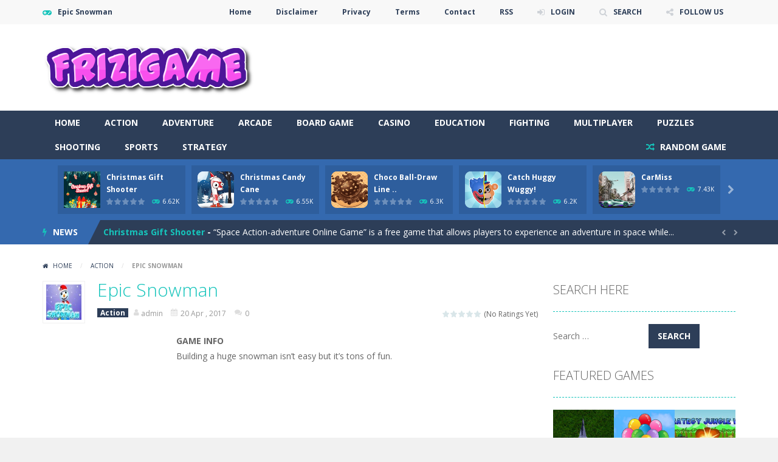

--- FILE ---
content_type: text/html; charset=UTF-8
request_url: https://frizigame.com/epic-snowman/
body_size: 219109
content:
<!doctype html>
<!--[if IE 8]><html class="ie-8" lang="en-US"><![endif]-->
<!--[if IE 9]><html class="ie-9" lang="en-US"><![endif]-->
<!--[if (gt IE 9)|!(IE)]><!--><html lang="en-US"><!--<![endif]-->
<head>
<meta charset="UTF-8">
<meta name="viewport" content="width=device-width, initial-scale=1, maximum-scale=1, user-scalable=no">
<title>Epic Snowman &#8211; frizigame</title>

	  <meta name='robots' content='max-image-preview:large' />

<!-- Open Graph Meta Tags generated by MashShare 4.0.47 - https://mashshare.net -->
<meta property="og:type" content="article" /> 
<meta property="og:title" content="Epic Snowman" />
<meta property="og:description" content="Building a huge snowman isn’t easy but it’s tons of fun." />
<meta property="og:image" content="https://frizigame.com/wp-content/uploads/2017/04/epic-snowman.jpg" />
<meta property="og:url" content="https://frizigame.com/epic-snowman/" />
<meta property="og:site_name" content="frizigame" />
<meta property="article:published_time" content="2017-04-20T20:03:56+00:00" />
<meta property="article:modified_time" content="2017-04-20T20:03:56+00:00" />
<meta property="og:updated_time" content="2017-04-20T20:03:56+00:00" />
<!-- Open Graph Meta Tags generated by MashShare 4.0.47 - https://www.mashshare.net -->
<!-- Twitter Card generated by MashShare 4.0.47 - https://www.mashshare.net -->
<meta name="twitter:card" content="summary_large_image">
<meta name="twitter:title" content="Epic Snowman">
<meta name="twitter:description" content="Building a huge snowman isn’t easy but it’s tons of fun.">
<meta name="twitter:image" content="https://frizigame.com/wp-content/uploads/2017/04/epic-snowman.jpg">
<!-- Twitter Card generated by MashShare 4.0.47 - https://www.mashshare.net -->

<link rel='dns-prefetch' href='//fonts.googleapis.com' />
<link rel="alternate" type="application/rss+xml" title="frizigame &raquo; Feed" href="https://frizigame.com/feed/" />
<link rel="alternate" type="application/rss+xml" title="frizigame &raquo; Comments Feed" href="https://frizigame.com/comments/feed/" />
<link rel="alternate" type="application/rss+xml" title="frizigame &raquo; Epic Snowman Comments Feed" href="https://frizigame.com/epic-snowman/feed/" />
<script type="text/javascript">
/* <![CDATA[ */
window._wpemojiSettings = {"baseUrl":"https:\/\/s.w.org\/images\/core\/emoji\/15.0.3\/72x72\/","ext":".png","svgUrl":"https:\/\/s.w.org\/images\/core\/emoji\/15.0.3\/svg\/","svgExt":".svg","source":{"concatemoji":"https:\/\/frizigame.com\/wp-includes\/js\/wp-emoji-release.min.js"}};
/*! This file is auto-generated */
!function(i,n){var o,s,e;function c(e){try{var t={supportTests:e,timestamp:(new Date).valueOf()};sessionStorage.setItem(o,JSON.stringify(t))}catch(e){}}function p(e,t,n){e.clearRect(0,0,e.canvas.width,e.canvas.height),e.fillText(t,0,0);var t=new Uint32Array(e.getImageData(0,0,e.canvas.width,e.canvas.height).data),r=(e.clearRect(0,0,e.canvas.width,e.canvas.height),e.fillText(n,0,0),new Uint32Array(e.getImageData(0,0,e.canvas.width,e.canvas.height).data));return t.every(function(e,t){return e===r[t]})}function u(e,t,n){switch(t){case"flag":return n(e,"\ud83c\udff3\ufe0f\u200d\u26a7\ufe0f","\ud83c\udff3\ufe0f\u200b\u26a7\ufe0f")?!1:!n(e,"\ud83c\uddfa\ud83c\uddf3","\ud83c\uddfa\u200b\ud83c\uddf3")&&!n(e,"\ud83c\udff4\udb40\udc67\udb40\udc62\udb40\udc65\udb40\udc6e\udb40\udc67\udb40\udc7f","\ud83c\udff4\u200b\udb40\udc67\u200b\udb40\udc62\u200b\udb40\udc65\u200b\udb40\udc6e\u200b\udb40\udc67\u200b\udb40\udc7f");case"emoji":return!n(e,"\ud83d\udc26\u200d\u2b1b","\ud83d\udc26\u200b\u2b1b")}return!1}function f(e,t,n){var r="undefined"!=typeof WorkerGlobalScope&&self instanceof WorkerGlobalScope?new OffscreenCanvas(300,150):i.createElement("canvas"),a=r.getContext("2d",{willReadFrequently:!0}),o=(a.textBaseline="top",a.font="600 32px Arial",{});return e.forEach(function(e){o[e]=t(a,e,n)}),o}function t(e){var t=i.createElement("script");t.src=e,t.defer=!0,i.head.appendChild(t)}"undefined"!=typeof Promise&&(o="wpEmojiSettingsSupports",s=["flag","emoji"],n.supports={everything:!0,everythingExceptFlag:!0},e=new Promise(function(e){i.addEventListener("DOMContentLoaded",e,{once:!0})}),new Promise(function(t){var n=function(){try{var e=JSON.parse(sessionStorage.getItem(o));if("object"==typeof e&&"number"==typeof e.timestamp&&(new Date).valueOf()<e.timestamp+604800&&"object"==typeof e.supportTests)return e.supportTests}catch(e){}return null}();if(!n){if("undefined"!=typeof Worker&&"undefined"!=typeof OffscreenCanvas&&"undefined"!=typeof URL&&URL.createObjectURL&&"undefined"!=typeof Blob)try{var e="postMessage("+f.toString()+"("+[JSON.stringify(s),u.toString(),p.toString()].join(",")+"));",r=new Blob([e],{type:"text/javascript"}),a=new Worker(URL.createObjectURL(r),{name:"wpTestEmojiSupports"});return void(a.onmessage=function(e){c(n=e.data),a.terminate(),t(n)})}catch(e){}c(n=f(s,u,p))}t(n)}).then(function(e){for(var t in e)n.supports[t]=e[t],n.supports.everything=n.supports.everything&&n.supports[t],"flag"!==t&&(n.supports.everythingExceptFlag=n.supports.everythingExceptFlag&&n.supports[t]);n.supports.everythingExceptFlag=n.supports.everythingExceptFlag&&!n.supports.flag,n.DOMReady=!1,n.readyCallback=function(){n.DOMReady=!0}}).then(function(){return e}).then(function(){var e;n.supports.everything||(n.readyCallback(),(e=n.source||{}).concatemoji?t(e.concatemoji):e.wpemoji&&e.twemoji&&(t(e.twemoji),t(e.wpemoji)))}))}((window,document),window._wpemojiSettings);
/* ]]> */
</script>
<link rel='stylesheet' id='wpfp-css' href='https://frizigame.com/wp-content/plugins/wp-favorite-posts/wpfp.css' type='text/css' />
<link rel='stylesheet' id='arqam-style-css' href='https://frizigame.com/wp-content/plugins/arqam/assets/style.css' type='text/css' media='all' />
<style id='wp-emoji-styles-inline-css' type='text/css'>

	img.wp-smiley, img.emoji {
		display: inline !important;
		border: none !important;
		box-shadow: none !important;
		height: 1em !important;
		width: 1em !important;
		margin: 0 0.07em !important;
		vertical-align: -0.1em !important;
		background: none !important;
		padding: 0 !important;
	}
</style>
<link rel='stylesheet' id='wp-block-library-css' href='https://frizigame.com/wp-includes/css/dist/block-library/style.min.css' type='text/css' media='all' />
<style id='classic-theme-styles-inline-css' type='text/css'>
/*! This file is auto-generated */
.wp-block-button__link{color:#fff;background-color:#32373c;border-radius:9999px;box-shadow:none;text-decoration:none;padding:calc(.667em + 2px) calc(1.333em + 2px);font-size:1.125em}.wp-block-file__button{background:#32373c;color:#fff;text-decoration:none}
</style>
<style id='global-styles-inline-css' type='text/css'>
body{--wp--preset--color--black: #000000;--wp--preset--color--cyan-bluish-gray: #abb8c3;--wp--preset--color--white: #ffffff;--wp--preset--color--pale-pink: #f78da7;--wp--preset--color--vivid-red: #cf2e2e;--wp--preset--color--luminous-vivid-orange: #ff6900;--wp--preset--color--luminous-vivid-amber: #fcb900;--wp--preset--color--light-green-cyan: #7bdcb5;--wp--preset--color--vivid-green-cyan: #00d084;--wp--preset--color--pale-cyan-blue: #8ed1fc;--wp--preset--color--vivid-cyan-blue: #0693e3;--wp--preset--color--vivid-purple: #9b51e0;--wp--preset--gradient--vivid-cyan-blue-to-vivid-purple: linear-gradient(135deg,rgba(6,147,227,1) 0%,rgb(155,81,224) 100%);--wp--preset--gradient--light-green-cyan-to-vivid-green-cyan: linear-gradient(135deg,rgb(122,220,180) 0%,rgb(0,208,130) 100%);--wp--preset--gradient--luminous-vivid-amber-to-luminous-vivid-orange: linear-gradient(135deg,rgba(252,185,0,1) 0%,rgba(255,105,0,1) 100%);--wp--preset--gradient--luminous-vivid-orange-to-vivid-red: linear-gradient(135deg,rgba(255,105,0,1) 0%,rgb(207,46,46) 100%);--wp--preset--gradient--very-light-gray-to-cyan-bluish-gray: linear-gradient(135deg,rgb(238,238,238) 0%,rgb(169,184,195) 100%);--wp--preset--gradient--cool-to-warm-spectrum: linear-gradient(135deg,rgb(74,234,220) 0%,rgb(151,120,209) 20%,rgb(207,42,186) 40%,rgb(238,44,130) 60%,rgb(251,105,98) 80%,rgb(254,248,76) 100%);--wp--preset--gradient--blush-light-purple: linear-gradient(135deg,rgb(255,206,236) 0%,rgb(152,150,240) 100%);--wp--preset--gradient--blush-bordeaux: linear-gradient(135deg,rgb(254,205,165) 0%,rgb(254,45,45) 50%,rgb(107,0,62) 100%);--wp--preset--gradient--luminous-dusk: linear-gradient(135deg,rgb(255,203,112) 0%,rgb(199,81,192) 50%,rgb(65,88,208) 100%);--wp--preset--gradient--pale-ocean: linear-gradient(135deg,rgb(255,245,203) 0%,rgb(182,227,212) 50%,rgb(51,167,181) 100%);--wp--preset--gradient--electric-grass: linear-gradient(135deg,rgb(202,248,128) 0%,rgb(113,206,126) 100%);--wp--preset--gradient--midnight: linear-gradient(135deg,rgb(2,3,129) 0%,rgb(40,116,252) 100%);--wp--preset--font-size--small: 13px;--wp--preset--font-size--medium: 20px;--wp--preset--font-size--large: 36px;--wp--preset--font-size--x-large: 42px;--wp--preset--spacing--20: 0.44rem;--wp--preset--spacing--30: 0.67rem;--wp--preset--spacing--40: 1rem;--wp--preset--spacing--50: 1.5rem;--wp--preset--spacing--60: 2.25rem;--wp--preset--spacing--70: 3.38rem;--wp--preset--spacing--80: 5.06rem;--wp--preset--shadow--natural: 6px 6px 9px rgba(0, 0, 0, 0.2);--wp--preset--shadow--deep: 12px 12px 50px rgba(0, 0, 0, 0.4);--wp--preset--shadow--sharp: 6px 6px 0px rgba(0, 0, 0, 0.2);--wp--preset--shadow--outlined: 6px 6px 0px -3px rgba(255, 255, 255, 1), 6px 6px rgba(0, 0, 0, 1);--wp--preset--shadow--crisp: 6px 6px 0px rgba(0, 0, 0, 1);}:where(.is-layout-flex){gap: 0.5em;}:where(.is-layout-grid){gap: 0.5em;}body .is-layout-flex{display: flex;}body .is-layout-flex{flex-wrap: wrap;align-items: center;}body .is-layout-flex > *{margin: 0;}body .is-layout-grid{display: grid;}body .is-layout-grid > *{margin: 0;}:where(.wp-block-columns.is-layout-flex){gap: 2em;}:where(.wp-block-columns.is-layout-grid){gap: 2em;}:where(.wp-block-post-template.is-layout-flex){gap: 1.25em;}:where(.wp-block-post-template.is-layout-grid){gap: 1.25em;}.has-black-color{color: var(--wp--preset--color--black) !important;}.has-cyan-bluish-gray-color{color: var(--wp--preset--color--cyan-bluish-gray) !important;}.has-white-color{color: var(--wp--preset--color--white) !important;}.has-pale-pink-color{color: var(--wp--preset--color--pale-pink) !important;}.has-vivid-red-color{color: var(--wp--preset--color--vivid-red) !important;}.has-luminous-vivid-orange-color{color: var(--wp--preset--color--luminous-vivid-orange) !important;}.has-luminous-vivid-amber-color{color: var(--wp--preset--color--luminous-vivid-amber) !important;}.has-light-green-cyan-color{color: var(--wp--preset--color--light-green-cyan) !important;}.has-vivid-green-cyan-color{color: var(--wp--preset--color--vivid-green-cyan) !important;}.has-pale-cyan-blue-color{color: var(--wp--preset--color--pale-cyan-blue) !important;}.has-vivid-cyan-blue-color{color: var(--wp--preset--color--vivid-cyan-blue) !important;}.has-vivid-purple-color{color: var(--wp--preset--color--vivid-purple) !important;}.has-black-background-color{background-color: var(--wp--preset--color--black) !important;}.has-cyan-bluish-gray-background-color{background-color: var(--wp--preset--color--cyan-bluish-gray) !important;}.has-white-background-color{background-color: var(--wp--preset--color--white) !important;}.has-pale-pink-background-color{background-color: var(--wp--preset--color--pale-pink) !important;}.has-vivid-red-background-color{background-color: var(--wp--preset--color--vivid-red) !important;}.has-luminous-vivid-orange-background-color{background-color: var(--wp--preset--color--luminous-vivid-orange) !important;}.has-luminous-vivid-amber-background-color{background-color: var(--wp--preset--color--luminous-vivid-amber) !important;}.has-light-green-cyan-background-color{background-color: var(--wp--preset--color--light-green-cyan) !important;}.has-vivid-green-cyan-background-color{background-color: var(--wp--preset--color--vivid-green-cyan) !important;}.has-pale-cyan-blue-background-color{background-color: var(--wp--preset--color--pale-cyan-blue) !important;}.has-vivid-cyan-blue-background-color{background-color: var(--wp--preset--color--vivid-cyan-blue) !important;}.has-vivid-purple-background-color{background-color: var(--wp--preset--color--vivid-purple) !important;}.has-black-border-color{border-color: var(--wp--preset--color--black) !important;}.has-cyan-bluish-gray-border-color{border-color: var(--wp--preset--color--cyan-bluish-gray) !important;}.has-white-border-color{border-color: var(--wp--preset--color--white) !important;}.has-pale-pink-border-color{border-color: var(--wp--preset--color--pale-pink) !important;}.has-vivid-red-border-color{border-color: var(--wp--preset--color--vivid-red) !important;}.has-luminous-vivid-orange-border-color{border-color: var(--wp--preset--color--luminous-vivid-orange) !important;}.has-luminous-vivid-amber-border-color{border-color: var(--wp--preset--color--luminous-vivid-amber) !important;}.has-light-green-cyan-border-color{border-color: var(--wp--preset--color--light-green-cyan) !important;}.has-vivid-green-cyan-border-color{border-color: var(--wp--preset--color--vivid-green-cyan) !important;}.has-pale-cyan-blue-border-color{border-color: var(--wp--preset--color--pale-cyan-blue) !important;}.has-vivid-cyan-blue-border-color{border-color: var(--wp--preset--color--vivid-cyan-blue) !important;}.has-vivid-purple-border-color{border-color: var(--wp--preset--color--vivid-purple) !important;}.has-vivid-cyan-blue-to-vivid-purple-gradient-background{background: var(--wp--preset--gradient--vivid-cyan-blue-to-vivid-purple) !important;}.has-light-green-cyan-to-vivid-green-cyan-gradient-background{background: var(--wp--preset--gradient--light-green-cyan-to-vivid-green-cyan) !important;}.has-luminous-vivid-amber-to-luminous-vivid-orange-gradient-background{background: var(--wp--preset--gradient--luminous-vivid-amber-to-luminous-vivid-orange) !important;}.has-luminous-vivid-orange-to-vivid-red-gradient-background{background: var(--wp--preset--gradient--luminous-vivid-orange-to-vivid-red) !important;}.has-very-light-gray-to-cyan-bluish-gray-gradient-background{background: var(--wp--preset--gradient--very-light-gray-to-cyan-bluish-gray) !important;}.has-cool-to-warm-spectrum-gradient-background{background: var(--wp--preset--gradient--cool-to-warm-spectrum) !important;}.has-blush-light-purple-gradient-background{background: var(--wp--preset--gradient--blush-light-purple) !important;}.has-blush-bordeaux-gradient-background{background: var(--wp--preset--gradient--blush-bordeaux) !important;}.has-luminous-dusk-gradient-background{background: var(--wp--preset--gradient--luminous-dusk) !important;}.has-pale-ocean-gradient-background{background: var(--wp--preset--gradient--pale-ocean) !important;}.has-electric-grass-gradient-background{background: var(--wp--preset--gradient--electric-grass) !important;}.has-midnight-gradient-background{background: var(--wp--preset--gradient--midnight) !important;}.has-small-font-size{font-size: var(--wp--preset--font-size--small) !important;}.has-medium-font-size{font-size: var(--wp--preset--font-size--medium) !important;}.has-large-font-size{font-size: var(--wp--preset--font-size--large) !important;}.has-x-large-font-size{font-size: var(--wp--preset--font-size--x-large) !important;}
.wp-block-navigation a:where(:not(.wp-element-button)){color: inherit;}
:where(.wp-block-post-template.is-layout-flex){gap: 1.25em;}:where(.wp-block-post-template.is-layout-grid){gap: 1.25em;}
:where(.wp-block-columns.is-layout-flex){gap: 2em;}:where(.wp-block-columns.is-layout-grid){gap: 2em;}
.wp-block-pullquote{font-size: 1.5em;line-height: 1.6;}
</style>
<link rel='stylesheet' id='contact-form-7-css' href='https://frizigame.com/wp-content/plugins/contact-form-7/includes/css/styles.css' type='text/css' media='all' />
<link rel='stylesheet' id='mashsb-styles-css' href='https://frizigame.com/wp-content/plugins/mashsharer/assets/css/mashsb.min.css' type='text/css' media='all' />
<link rel='stylesheet' id='rs-plugin-settings-css' href='https://frizigame.com/wp-content/plugins/revslider/public/assets/css/settings.css' type='text/css' media='all' />
<style id='rs-plugin-settings-inline-css' type='text/css'>
#rs-demo-id {}
</style>
<link rel='stylesheet' id='taqyeem-style-css' href='https://frizigame.com/wp-content/plugins/taqyeem/style.css' type='text/css' media='all' />
<link rel='stylesheet' id='wp-postratings-css' href='https://frizigame.com/wp-content/plugins/wp-postratings/css/postratings-css.css' type='text/css' media='all' />
<link rel='stylesheet' id='wp-pagenavi-css' href='https://frizigame.com/wp-content/plugins/wp-pagenavi/pagenavi-css.css' type='text/css' media='all' />
<link rel='stylesheet' id='wp-lightbox-2.min.css-css' href='https://frizigame.com/wp-content/plugins/wp-lightbox-2/styles/lightbox.min.css' type='text/css' media='all' />
<link rel='stylesheet' id='myarcadetheme-style-css' href='https://frizigame.com/wp-content/themes/myarcadetheme/style.css' type='text/css' media='all' />
<link rel='stylesheet' id='mt-fa-css' href='https://frizigame.com/wp-content/themes/myarcadetheme/css/fa.css' type='text/css' media='all' />
<link rel='stylesheet' id='mt-opensans-css' href='//fonts.googleapis.com/css?family=Open+Sans%3A300italic%2C400italic%2C700italic%2C400%2C300%2C700&#038;subset=latin&#038;ver=6.5.7' type='text/css' media='all' />
<link rel='stylesheet' id='mt-BuddyPressIntegration-css' href='https://frizigame.com/wp-content/themes/myarcadetheme/css/buddypress.css' type='text/css' media='all' />
<script type="text/javascript">
            window._nslDOMReady = function (callback) {
                if ( document.readyState === "complete" || document.readyState === "interactive" ) {
                    callback();
                } else {
                    document.addEventListener( "DOMContentLoaded", callback );
                }
            };
            </script><script type="text/javascript" src="https://frizigame.com/wp-includes/js/jquery/jquery.min.js" id="jquery-core-js"></script>
<script type="text/javascript" src="https://frizigame.com/wp-includes/js/jquery/jquery-migrate.min.js" id="jquery-migrate-js"></script>
<script type="text/javascript" id="bp-confirm-js-extra">
/* <![CDATA[ */
var BP_Confirm = {"are_you_sure":"Are you sure?"};
/* ]]> */
</script>
<script type="text/javascript" src="https://frizigame.com/wp-content/plugins/buddypress/bp-core/js/confirm.min.js" id="bp-confirm-js"></script>
<script type="text/javascript" id="mashsb-js-extra">
/* <![CDATA[ */
var mashsb = {"shares":"0","round_shares":"1","animate_shares":"0","dynamic_buttons":"0","share_url":"https:\/\/frizigame.com\/epic-snowman\/","title":"Epic+Snowman","image":"https:\/\/frizigame.com\/wp-content\/uploads\/2017\/04\/epic-snowman.jpg","desc":"Building a huge snowman isn\u2019t easy but it\u2019s tons of fun.","hashtag":"","subscribe":"link","subscribe_url":"","activestatus":"1","singular":"1","twitter_popup":"1","refresh":"0","nonce":"b7e5b2b73d","postid":"157","servertime":"1768953693","ajaxurl":"https:\/\/frizigame.com\/wp-admin\/admin-ajax.php"};
/* ]]> */
</script>
<script type="text/javascript" src="https://frizigame.com/wp-content/plugins/mashsharer/assets/js/mashsb.min.js" id="mashsb-js"></script>
<script type="text/javascript" src="https://frizigame.com/wp-content/plugins/revslider/public/assets/js/jquery.themepunch.tools.min.js" id="tp-tools-js"></script>
<script type="text/javascript" src="https://frizigame.com/wp-content/plugins/revslider/public/assets/js/jquery.themepunch.revolution.min.js" id="revmin-js"></script>
<script type="text/javascript" src="https://frizigame.com/wp-content/plugins/taqyeem/js/tie.js" id="taqyeem-main-js"></script>
<script type="text/javascript" id="dtheme-ajax-js-js-extra">
/* <![CDATA[ */
var BP_DTheme = {"my_favs":"My Favorites","accepted":"Accepted","rejected":"Rejected","show_all_comments":"Show all comments for this thread","show_all":"Show all","comments":"comments","close":"Close","view":"View","mark_as_fav":"Favorite","remove_fav":"Remove Favorite"};
/* ]]> */
</script>
<script type="text/javascript" src="https://frizigame.com/wp-content/themes/myarcadetheme/js/bp_global.js" id="dtheme-ajax-js-js"></script>
<script type="text/javascript" id="myarcadetheme-general-js-extra">
/* <![CDATA[ */
var MtAjax = {"ajaxurl":"https:\/\/frizigame.com\/wp-admin\/admin-ajax.php","loading":"Loading...","login":"LOGIN","register":"Signup","friv_banner":"","nonce":"d717e4b48a"};
/* ]]> */
</script>
<script type="text/javascript" src="https://frizigame.com/wp-content/themes/myarcadetheme/js/general.js" id="myarcadetheme-general-js"></script>
<script type="text/javascript" id="myarcadetheme-favorite-js-extra">
/* <![CDATA[ */
var MtFav = {"txt_remove":"Remove from favorites","txt_add":"Add to favorites"};
/* ]]> */
</script>
<script type="text/javascript" src="https://frizigame.com/wp-content/themes/myarcadetheme/js/fav.js" id="myarcadetheme-favorite-js"></script>
<script type="text/javascript" src="https://frizigame.com/wp-content/themes/myarcadetheme/js/lights.js" id="myarcadetheme-lights-js"></script>
<script type="text/javascript" src="https://frizigame.com/wp-content/themes/myarcadetheme/js/resize.js" id="myarcadetheme-resize-js"></script>
<script type="text/javascript" src="https://frizigame.com/wp-content/plugins/wp-favorite-posts/script.js" id="wp-favorite-posts-js"></script>
<link rel="https://api.w.org/" href="https://frizigame.com/wp-json/" /><link rel="alternate" type="application/json" href="https://frizigame.com/wp-json/wp/v2/posts/157" /><link rel="EditURI" type="application/rsd+xml" title="RSD" href="https://frizigame.com/xmlrpc.php?rsd" />
<link rel="canonical" href="https://frizigame.com/epic-snowman/" />
<link rel='shortlink' href='https://frizigame.com/?p=157' />
<link rel="alternate" type="application/json+oembed" href="https://frizigame.com/wp-json/oembed/1.0/embed?url=https%3A%2F%2Ffrizigame.com%2Fepic-snowman%2F" />
<link rel="alternate" type="text/xml+oembed" href="https://frizigame.com/wp-json/oembed/1.0/embed?url=https%3A%2F%2Ffrizigame.com%2Fepic-snowman%2F&#038;format=xml" />
<meta name="generator" content="Redux 4.4.17" />
	<script type="text/javascript">var ajaxurl = 'https://frizigame.com/wp-admin/admin-ajax.php';</script>

<script type='text/javascript'>
/* <![CDATA[ */
var taqyeem = {"ajaxurl":"https://frizigame.com/wp-admin/admin-ajax.php" , "your_rating":"Your Rating:"};
/* ]]> */
</script>
<style type="text/css" media="screen">

</style>
<link rel="shortcut icon" type="image/x-icon" href="http://frizigame.com/wp-content/themes/myarcadetheme/images/favico.ico">
    <script type="application/ld+json">
    {
      "@context": "http://schema.org/",
      "type": "VideoGame",
      "aggregateRating": {
        "type": "aggregateRating",
        "ratingValue": "",
        "reviewCount": "",
        "bestRating": "5",
        "worstRating": "1"
      },
      "applicationCategory": "Game",
      "description": "Building a huge snowman isn’t easy but it’s tons of fun.",
      "genre": "Action",
      "image": "https://frizigame.com/wp-content/uploads/2017/04/epic-snowman.jpg",
      "name": "Epic Snowman",
      "operatingSystem": "Web Browser",
      "url": "https://frizigame.com/epic-snowman/"
    }
    </script>
    
<meta name="generator" content="MyArcadePlugin Pro 5.30.0" />
<meta name="generator" content="Powered by Slider Revolution 5.4.1 - responsive, Mobile-Friendly Slider Plugin for WordPress with comfortable drag and drop interface." />
<!--[if lt IE 9]><script src="https://frizigame.com/wp-content/themes/myarcadetheme/js/lib/html5.js"></script><![endif]-->
</head>

<body class="bp-legacy post-template-default single single-post postid-157 single-format-standard">
    <div class="all">
        <header class="hdcn" id="hd">

            <div class="hdcn-1" itemscope="itemscope" itemtype="http://www.schema.org/SiteNavigationElement">
      <div class="cont">
        <div class="fa-gamepad">Epic Snowman</div>
                <ul class="menu-top">
          <li id="menu-item-8240" class="menu-item menu-item-type-custom menu-item-object-custom menu-item-home menu-item-8240"><a href="http://frizigame.com/" itemprop="url">Home</a></li>
<li id="menu-item-8241" class="menu-item menu-item-type-post_type menu-item-object-page menu-item-8241"><a href="https://frizigame.com/disclaimer/" itemprop="url">Disclaimer</a></li>
<li id="menu-item-8242" class="menu-item menu-item-type-post_type menu-item-object-page menu-item-8242"><a href="https://frizigame.com/privacy/" itemprop="url">Privacy</a></li>
<li id="menu-item-8243" class="menu-item menu-item-type-post_type menu-item-object-page menu-item-8243"><a href="https://frizigame.com/terms/" itemprop="url">Terms</a></li>
<li id="menu-item-8248" class="menu-item menu-item-type-post_type menu-item-object-page menu-item-8248"><a href="https://frizigame.com/contact/" itemprop="url">Contact</a></li>
<li id="menu-item-8244" class="menu-item menu-item-type-custom menu-item-object-custom menu-item-8244"><a href="http://frizigame.com/feed" itemprop="url">RSS</a></li>

                        <li><a class="fa-sign-in" href="#" data-toggle="modal" data-target="#modl-logi">LOGIN</a></li>
              
                    <li><a class="fa-search" href="#" data-toggle="modal" data-target="#modl-srch">SEARCH</a></li>
          
                    <li class="shar-cnt">
            <a class="fa-share-alt" href="#">FOLLOW US</a>
            <ul class="lst-social">
                <li>
    <a target="_blank" href="#" title="Facebook" class="fa-facebook">
      <span>Facebook</span>
    </a>
  </li>

  <li>
    <a target="_blank" href="#" title="Twitter" class="fa-twitter">
      <span>Twitter</span>
    </a>
  </li>

  <li>
    <a target="_blank" href="#" title="Google Plus" class="fa-google-plus">
      <span>Google Plus</span>
    </a>
  </li>

  <li>
    <a target="_blank" href="#" title="Linkedin Company Page" class="fa-linkedin">
      <span>Linkedin</span>
    </a>
  </li>

  <li>
    <a target="_blank" href="#" title="Youtube" class="fa-youtube">
      <span>Youtube</span>
    </a>
  </li>

  <li>
    <a target="_blank" href="#" title="Tumblr" class="fa-tumblr">
      <span>Tumblr</span>
    </a>
  </li>


  <li>
    <a target="_blank" href="#" title="Reddit" class="fa-reddit">
      <span>Reddit</span>
    </a>
  </li>



  <li>
    <a target="_blank" href="#" title="Instagram" class="fa-instagram">
      <span>Instagram</span>
    </a>
  </li>

  <li>
    <a target="_blank" href="#" title="Pinterest" class="fa-pinterest">
      <span>Pinterest</span>
    </a>
  </li>

  <li>
    <a target="_blank" href="#" title="Stumbleupon" class="fa-stumbleupon">
      <span>Stumbleupon</span>
    </a>
  </li>

  <li>
    <a target="_blank" href="#" title="Vimeo" class="fa-vimeo-square">
      <span>Vimeo</span>
    </a>
  </li>










  <li>
    <a target="_blank" href="http://frizigame.com/feed/" title="RSS" class="fa-rss">
      <span>RSS</span>
    </a>
  </li>
            </ul>
          </li>
                  </ul>
              </div>
    </div>
  
      <div class="hdcn-2" itemscope="itemscope" itemtype="http://schema.org/WPHeader">
        <div class="cont">
          <div class="logo">
            <a href="https://frizigame.com" title="frizigame" itemprop="url">
                            <img src="http://frizigame.com/wp-content/themes/myarcadetheme/images/my-arcade-theme.png" alt="frizigame" title="frizigame" itemprop="image"/>
            </a>
            <meta itemprop="name" content="frizigame">
          </div>

                    <div class="bnr728">
            <script async src="//pagead2.googlesyndication.com/pagead/js/adsbygoogle.js"></script>
<!-- Best content -->
<ins class="adsbygoogle"
     style="display:inline-block;width:728px;height:90px"
     data-ad-client="ca-pub-2147229287319061"
     data-ad-slot="8633061253"></ins>
<script>
(adsbygoogle = window.adsbygoogle || []).push({});
</script>          </div>
                  </div>
      </div>

      <div class="hdcn-3">
        <div class="cont">
                    <nav class="menu">
            <button class="menu-botn"><span class="fa-bars">Menu</span></button>
            <ul>
              <li id="menu-item-20" class="menu-item menu-item-type-custom menu-item-object-custom menu-item-home menu-item-20"><a href="http://frizigame.com" itemprop="url">Home</a></li>
<li id="menu-item-8" class="menu-item menu-item-type-taxonomy menu-item-object-category current-post-ancestor current-menu-parent current-post-parent menu-item-8"><a href="https://frizigame.com/category/action/" itemprop="url">Action</a></li>
<li id="menu-item-9" class="menu-item menu-item-type-taxonomy menu-item-object-category menu-item-9"><a href="https://frizigame.com/category/adventure/" itemprop="url">Adventure</a></li>
<li id="menu-item-10" class="menu-item menu-item-type-taxonomy menu-item-object-category menu-item-10"><a href="https://frizigame.com/category/arcade/" itemprop="url">Arcade</a></li>
<li id="menu-item-11" class="menu-item menu-item-type-taxonomy menu-item-object-category menu-item-11"><a href="https://frizigame.com/category/board-game/" itemprop="url">Board Game</a></li>
<li id="menu-item-12" class="menu-item menu-item-type-taxonomy menu-item-object-category menu-item-12"><a href="https://frizigame.com/category/casino/" itemprop="url">Casino</a></li>
<li id="menu-item-13" class="menu-item menu-item-type-taxonomy menu-item-object-category menu-item-13"><a href="https://frizigame.com/category/education/" itemprop="url">Education</a></li>
<li id="menu-item-14" class="menu-item menu-item-type-taxonomy menu-item-object-category menu-item-14"><a href="https://frizigame.com/category/fighting/" itemprop="url">Fighting</a></li>
<li id="menu-item-15" class="menu-item menu-item-type-taxonomy menu-item-object-category menu-item-15"><a href="https://frizigame.com/category/multiplayer/" itemprop="url">Multiplayer</a></li>
<li id="menu-item-16" class="menu-item menu-item-type-taxonomy menu-item-object-category menu-item-16"><a href="https://frizigame.com/category/puzzles/" itemprop="url">Puzzles</a></li>
<li id="menu-item-17" class="menu-item menu-item-type-taxonomy menu-item-object-category menu-item-17"><a href="https://frizigame.com/category/shooting/" itemprop="url">Shooting</a></li>
<li id="menu-item-18" class="menu-item menu-item-type-taxonomy menu-item-object-category menu-item-18"><a href="https://frizigame.com/category/sports/" itemprop="url">Sports</a></li>
<li id="menu-item-19" class="menu-item menu-item-type-taxonomy menu-item-object-category menu-item-19"><a href="https://frizigame.com/category/strategy/" itemprop="url">Strategy</a></li>
            </ul>

                        <a href="https://frizigame.com/?randomgame=1" class="rndgame fa-random" title="Play a random game!">
              RANDOM GAME            </a>
                      </nav>

                  </div>
      </div>

          <div class="hdcn-4">
      <div class="cont">
        <div class="mt-bx-loading"></div>
        <div class="hdgms-cn" style="visibility:hidden">
          <ul class="sldr-hd">
                        <!--<game>-->
            <li>
              <div class="gmcn-smal">
                <figure class="gm-imag"><a href="https://frizigame.com/christmas-gift-shooter/"><img src="https://frizigame.com/wp-content/uploads/thumbs/gamepix/C/christmas-gift-shooter-150x150.png" width="60" height="60"  alt="Christmas Gift Shooter" /><span class="fa-gamepad"><strong>PLAY</strong> <span>NOW!</span></span></a></figure>
                <div class="gm-titl"><a href="https://frizigame.com/christmas-gift-shooter/">Christmas Gift Shooter</a></div>

                 <div class="gm-vpcn">
    <div class="gm-vote">
      <div class="post-ratings">
        <img src="https://frizigame.com/wp-content/plugins/wp-postratings/images/stars/rating_off.gif" alt="0 votes, average: 0.00 out of 5" title="0 votes, average: 0.00 out of 5" class="post-ratings-image" /><img src="https://frizigame.com/wp-content/plugins/wp-postratings/images/stars/rating_off.gif" alt="0 votes, average: 0.00 out of 5" title="0 votes, average: 0.00 out of 5" class="post-ratings-image" /><img src="https://frizigame.com/wp-content/plugins/wp-postratings/images/stars/rating_off.gif" alt="0 votes, average: 0.00 out of 5" title="0 votes, average: 0.00 out of 5" class="post-ratings-image" /><img src="https://frizigame.com/wp-content/plugins/wp-postratings/images/stars/rating_off.gif" alt="0 votes, average: 0.00 out of 5" title="0 votes, average: 0.00 out of 5" class="post-ratings-image" /><img src="https://frizigame.com/wp-content/plugins/wp-postratings/images/stars/rating_off.gif" alt="0 votes, average: 0.00 out of 5" title="0 votes, average: 0.00 out of 5" class="post-ratings-image" /><meta itemprop="name" content="Christmas Gift Shooter" /><meta itemprop="headline" content="Christmas Gift Shooter" /><meta itemprop="description" content="&quot;Space Action-adventure Online Game&quot; is a free game that allows players to experience an adventure in space while enjoying the action of online gaming. Space Action-adventure Online Game is a free onl..." /><meta itemprop="datePublished" content="2024-01-06T02:41:24+00:00" /><meta itemprop="dateModified" content="2024-01-06T02:41:24+00:00" /><meta itemprop="url" content="https://frizigame.com/christmas-gift-shooter/" /><meta itemprop="author" content="admin" /><meta itemprop="mainEntityOfPage" content="https://frizigame.com/christmas-gift-shooter/" /><div style="display: none;" itemprop="image" itemscope itemtype="https://schema.org/ImageObject"><meta itemprop="url" content="https://frizigame.com/wp-content/uploads/thumbs/gamepix/C/christmas-gift-shooter-150x150.png" /><meta itemprop="width" content="150" /><meta itemprop="height" content="150" /></div><div style="display: none;" itemprop="publisher" itemscope itemtype="https://schema.org/Organization"><meta itemprop="name" content="frizigame" /><meta itemprop="url" content="https://frizigame.com" /><div itemprop="logo" itemscope itemtype="https://schema.org/ImageObject"><meta itemprop="url" content="" /></div></div>      </div>
    </div>

    <span class="gm-play fa-gamepad">6.62K</span>  </div>
                </div>
            </li>
            <!--</game>-->
                        <!--<game>-->
            <li>
              <div class="gmcn-smal">
                <figure class="gm-imag"><a href="https://frizigame.com/christmas-candy-cane/"><img src="https://frizigame.com/wp-content/uploads/thumbs/gamepix/C/christmas-candy-cane-150x150.png" width="60" height="60"  alt="Christmas Candy Cane" /><span class="fa-gamepad"><strong>PLAY</strong> <span>NOW!</span></span></a></figure>
                <div class="gm-titl"><a href="https://frizigame.com/christmas-candy-cane/">Christmas Candy Cane</a></div>

                 <div class="gm-vpcn">
    <div class="gm-vote">
      <div class="post-ratings">
        <img src="https://frizigame.com/wp-content/plugins/wp-postratings/images/stars/rating_off.gif" alt="0 votes, average: 0.00 out of 5" title="0 votes, average: 0.00 out of 5" class="post-ratings-image" /><img src="https://frizigame.com/wp-content/plugins/wp-postratings/images/stars/rating_off.gif" alt="0 votes, average: 0.00 out of 5" title="0 votes, average: 0.00 out of 5" class="post-ratings-image" /><img src="https://frizigame.com/wp-content/plugins/wp-postratings/images/stars/rating_off.gif" alt="0 votes, average: 0.00 out of 5" title="0 votes, average: 0.00 out of 5" class="post-ratings-image" /><img src="https://frizigame.com/wp-content/plugins/wp-postratings/images/stars/rating_off.gif" alt="0 votes, average: 0.00 out of 5" title="0 votes, average: 0.00 out of 5" class="post-ratings-image" /><img src="https://frizigame.com/wp-content/plugins/wp-postratings/images/stars/rating_off.gif" alt="0 votes, average: 0.00 out of 5" title="0 votes, average: 0.00 out of 5" class="post-ratings-image" /><meta itemprop="name" content="Christmas Candy Cane" /><meta itemprop="headline" content="Christmas Candy Cane" /><meta itemprop="description" content="Christmas Candy Cane is an online jump action game that will keep you entertained for hours. The objective of the game is to help the candy cane jump over obstacles and reach the end of the level. The..." /><meta itemprop="datePublished" content="2024-01-06T02:41:24+00:00" /><meta itemprop="dateModified" content="2024-01-06T02:41:24+00:00" /><meta itemprop="url" content="https://frizigame.com/christmas-candy-cane/" /><meta itemprop="author" content="admin" /><meta itemprop="mainEntityOfPage" content="https://frizigame.com/christmas-candy-cane/" /><div style="display: none;" itemprop="image" itemscope itemtype="https://schema.org/ImageObject"><meta itemprop="url" content="https://frizigame.com/wp-content/uploads/thumbs/gamepix/C/christmas-candy-cane-150x150.png" /><meta itemprop="width" content="150" /><meta itemprop="height" content="150" /></div><div style="display: none;" itemprop="publisher" itemscope itemtype="https://schema.org/Organization"><meta itemprop="name" content="frizigame" /><meta itemprop="url" content="https://frizigame.com" /><div itemprop="logo" itemscope itemtype="https://schema.org/ImageObject"><meta itemprop="url" content="" /></div></div>      </div>
    </div>

    <span class="gm-play fa-gamepad">6.55K</span>  </div>
                </div>
            </li>
            <!--</game>-->
                        <!--<game>-->
            <li>
              <div class="gmcn-smal">
                <figure class="gm-imag"><a href="https://frizigame.com/choco-ball-draw-line-happy-girl/"><img src="https://frizigame.com/wp-content/uploads/thumbs/gamepix/C/choco-ball-draw-line-happy-girl-150x150.png" width="60" height="60"  alt="Choco Ball-Draw Line &amp; Happy Girl" /><span class="fa-gamepad"><strong>PLAY</strong> <span>NOW!</span></span></a></figure>
                <div class="gm-titl"><a href="https://frizigame.com/choco-ball-draw-line-happy-girl/">Choco Ball-Draw Line ..</a></div>

                 <div class="gm-vpcn">
    <div class="gm-vote">
      <div class="post-ratings">
        <img src="https://frizigame.com/wp-content/plugins/wp-postratings/images/stars/rating_off.gif" alt="0 votes, average: 0.00 out of 5" title="0 votes, average: 0.00 out of 5" class="post-ratings-image" /><img src="https://frizigame.com/wp-content/plugins/wp-postratings/images/stars/rating_off.gif" alt="0 votes, average: 0.00 out of 5" title="0 votes, average: 0.00 out of 5" class="post-ratings-image" /><img src="https://frizigame.com/wp-content/plugins/wp-postratings/images/stars/rating_off.gif" alt="0 votes, average: 0.00 out of 5" title="0 votes, average: 0.00 out of 5" class="post-ratings-image" /><img src="https://frizigame.com/wp-content/plugins/wp-postratings/images/stars/rating_off.gif" alt="0 votes, average: 0.00 out of 5" title="0 votes, average: 0.00 out of 5" class="post-ratings-image" /><img src="https://frizigame.com/wp-content/plugins/wp-postratings/images/stars/rating_off.gif" alt="0 votes, average: 0.00 out of 5" title="0 votes, average: 0.00 out of 5" class="post-ratings-image" /><meta itemprop="name" content="Choco Ball-Draw Line &amp; Happy Girl" /><meta itemprop="headline" content="Choco Ball-Draw Line &amp; Happy Girl" /><meta itemprop="description" content="Enjoy a fun and challenging experience as you draw lines through a slew of obstacles! Get into the action fast as you help those cute little choco balls reach their destination at each level. Unlock a..." /><meta itemprop="datePublished" content="2024-01-06T02:41:23+00:00" /><meta itemprop="dateModified" content="2024-01-06T02:41:23+00:00" /><meta itemprop="url" content="https://frizigame.com/choco-ball-draw-line-happy-girl/" /><meta itemprop="author" content="admin" /><meta itemprop="mainEntityOfPage" content="https://frizigame.com/choco-ball-draw-line-happy-girl/" /><div style="display: none;" itemprop="image" itemscope itemtype="https://schema.org/ImageObject"><meta itemprop="url" content="https://frizigame.com/wp-content/uploads/thumbs/gamepix/C/choco-ball-draw-line-happy-girl-150x150.png" /><meta itemprop="width" content="150" /><meta itemprop="height" content="150" /></div><div style="display: none;" itemprop="publisher" itemscope itemtype="https://schema.org/Organization"><meta itemprop="name" content="frizigame" /><meta itemprop="url" content="https://frizigame.com" /><div itemprop="logo" itemscope itemtype="https://schema.org/ImageObject"><meta itemprop="url" content="" /></div></div>      </div>
    </div>

    <span class="gm-play fa-gamepad">6.3K</span>  </div>
                </div>
            </li>
            <!--</game>-->
                        <!--<game>-->
            <li>
              <div class="gmcn-smal">
                <figure class="gm-imag"><a href="https://frizigame.com/catch-huggy-wuggy/"><img src="https://frizigame.com/wp-content/uploads/thumbs/gamepix/C/catch-huggy-wuggy-150x150.png" width="60" height="60"  alt="Catch Huggy Wuggy!" /><span class="fa-gamepad"><strong>PLAY</strong> <span>NOW!</span></span></a></figure>
                <div class="gm-titl"><a href="https://frizigame.com/catch-huggy-wuggy/">Catch Huggy Wuggy!</a></div>

                 <div class="gm-vpcn">
    <div class="gm-vote">
      <div class="post-ratings">
        <img src="https://frizigame.com/wp-content/plugins/wp-postratings/images/stars/rating_off.gif" alt="0 votes, average: 0.00 out of 5" title="0 votes, average: 0.00 out of 5" class="post-ratings-image" /><img src="https://frizigame.com/wp-content/plugins/wp-postratings/images/stars/rating_off.gif" alt="0 votes, average: 0.00 out of 5" title="0 votes, average: 0.00 out of 5" class="post-ratings-image" /><img src="https://frizigame.com/wp-content/plugins/wp-postratings/images/stars/rating_off.gif" alt="0 votes, average: 0.00 out of 5" title="0 votes, average: 0.00 out of 5" class="post-ratings-image" /><img src="https://frizigame.com/wp-content/plugins/wp-postratings/images/stars/rating_off.gif" alt="0 votes, average: 0.00 out of 5" title="0 votes, average: 0.00 out of 5" class="post-ratings-image" /><img src="https://frizigame.com/wp-content/plugins/wp-postratings/images/stars/rating_off.gif" alt="0 votes, average: 0.00 out of 5" title="0 votes, average: 0.00 out of 5" class="post-ratings-image" /><meta itemprop="name" content="Catch Huggy Wuggy!" /><meta itemprop="headline" content="Catch Huggy Wuggy!" /><meta itemprop="description" content="Non-stop action game where you have to chase Huggy Wuggy through various trials and face dangerous opponents.There are also many skins and unique bosses waiting for you!" /><meta itemprop="datePublished" content="2024-01-06T02:41:23+00:00" /><meta itemprop="dateModified" content="2024-01-06T02:41:23+00:00" /><meta itemprop="url" content="https://frizigame.com/catch-huggy-wuggy/" /><meta itemprop="author" content="admin" /><meta itemprop="mainEntityOfPage" content="https://frizigame.com/catch-huggy-wuggy/" /><div style="display: none;" itemprop="image" itemscope itemtype="https://schema.org/ImageObject"><meta itemprop="url" content="https://frizigame.com/wp-content/uploads/thumbs/gamepix/C/catch-huggy-wuggy-150x150.png" /><meta itemprop="width" content="150" /><meta itemprop="height" content="150" /></div><div style="display: none;" itemprop="publisher" itemscope itemtype="https://schema.org/Organization"><meta itemprop="name" content="frizigame" /><meta itemprop="url" content="https://frizigame.com" /><div itemprop="logo" itemscope itemtype="https://schema.org/ImageObject"><meta itemprop="url" content="" /></div></div>      </div>
    </div>

    <span class="gm-play fa-gamepad">6.2K</span>  </div>
                </div>
            </li>
            <!--</game>-->
                        <!--<game>-->
            <li>
              <div class="gmcn-smal">
                <figure class="gm-imag"><a href="https://frizigame.com/carmiss/"><img src="https://frizigame.com/wp-content/uploads/thumbs/gamepix/C/carmiss-150x150.png" width="60" height="60"  alt="CarMiss" /><span class="fa-gamepad"><strong>PLAY</strong> <span>NOW!</span></span></a></figure>
                <div class="gm-titl"><a href="https://frizigame.com/carmiss/">CarMiss</a></div>

                 <div class="gm-vpcn">
    <div class="gm-vote">
      <div class="post-ratings">
        <img src="https://frizigame.com/wp-content/plugins/wp-postratings/images/stars/rating_off.gif" alt="0 votes, average: 0.00 out of 5" title="0 votes, average: 0.00 out of 5" class="post-ratings-image" /><img src="https://frizigame.com/wp-content/plugins/wp-postratings/images/stars/rating_off.gif" alt="0 votes, average: 0.00 out of 5" title="0 votes, average: 0.00 out of 5" class="post-ratings-image" /><img src="https://frizigame.com/wp-content/plugins/wp-postratings/images/stars/rating_off.gif" alt="0 votes, average: 0.00 out of 5" title="0 votes, average: 0.00 out of 5" class="post-ratings-image" /><img src="https://frizigame.com/wp-content/plugins/wp-postratings/images/stars/rating_off.gif" alt="0 votes, average: 0.00 out of 5" title="0 votes, average: 0.00 out of 5" class="post-ratings-image" /><img src="https://frizigame.com/wp-content/plugins/wp-postratings/images/stars/rating_off.gif" alt="0 votes, average: 0.00 out of 5" title="0 votes, average: 0.00 out of 5" class="post-ratings-image" /><meta itemprop="name" content="CarMiss" /><meta itemprop="headline" content="CarMiss" /><meta itemprop="description" content="A great action game with you. You have to dodge the attacks with the car you have. They are attacking missiles from all sides. You can get yourself a new and faster vehicle by collecting gold while es..." /><meta itemprop="datePublished" content="2024-01-06T02:41:23+00:00" /><meta itemprop="dateModified" content="2024-01-06T02:41:23+00:00" /><meta itemprop="url" content="https://frizigame.com/carmiss/" /><meta itemprop="author" content="admin" /><meta itemprop="mainEntityOfPage" content="https://frizigame.com/carmiss/" /><div style="display: none;" itemprop="image" itemscope itemtype="https://schema.org/ImageObject"><meta itemprop="url" content="https://frizigame.com/wp-content/uploads/thumbs/gamepix/C/carmiss-150x150.png" /><meta itemprop="width" content="150" /><meta itemprop="height" content="150" /></div><div style="display: none;" itemprop="publisher" itemscope itemtype="https://schema.org/Organization"><meta itemprop="name" content="frizigame" /><meta itemprop="url" content="https://frizigame.com" /><div itemprop="logo" itemscope itemtype="https://schema.org/ImageObject"><meta itemprop="url" content="" /></div></div>      </div>
    </div>

    <span class="gm-play fa-gamepad">7.43K</span>  </div>
                </div>
            </li>
            <!--</game>-->
                        <!--<game>-->
            <li>
              <div class="gmcn-smal">
                <figure class="gm-imag"><a href="https://frizigame.com/car-nabbing-race-the-police-car-chase/"><img src="https://frizigame.com/wp-content/uploads/thumbs/gamepix/C/car-nabbing-race-the-police-car-chase-150x150.png" width="60" height="60"  alt="Car Nabbing Race &#8211; The Police Car Chase" /><span class="fa-gamepad"><strong>PLAY</strong> <span>NOW!</span></span></a></figure>
                <div class="gm-titl"><a href="https://frizigame.com/car-nabbing-race-the-police-car-chase/">Car Nabbing Race &#8211; ..</a></div>

                 <div class="gm-vpcn">
    <div class="gm-vote">
      <div class="post-ratings">
        <img src="https://frizigame.com/wp-content/plugins/wp-postratings/images/stars/rating_off.gif" alt="0 votes, average: 0.00 out of 5" title="0 votes, average: 0.00 out of 5" class="post-ratings-image" /><img src="https://frizigame.com/wp-content/plugins/wp-postratings/images/stars/rating_off.gif" alt="0 votes, average: 0.00 out of 5" title="0 votes, average: 0.00 out of 5" class="post-ratings-image" /><img src="https://frizigame.com/wp-content/plugins/wp-postratings/images/stars/rating_off.gif" alt="0 votes, average: 0.00 out of 5" title="0 votes, average: 0.00 out of 5" class="post-ratings-image" /><img src="https://frizigame.com/wp-content/plugins/wp-postratings/images/stars/rating_off.gif" alt="0 votes, average: 0.00 out of 5" title="0 votes, average: 0.00 out of 5" class="post-ratings-image" /><img src="https://frizigame.com/wp-content/plugins/wp-postratings/images/stars/rating_off.gif" alt="0 votes, average: 0.00 out of 5" title="0 votes, average: 0.00 out of 5" class="post-ratings-image" /><meta itemprop="name" content="Car Nabbing Race &#8211; The Police Car Chase" /><meta itemprop="headline" content="Car Nabbing Race &#8211; The Police Car Chase" /><meta itemprop="description" content="Run for your life! The Cops are chasing you! You've to speed up your car to avoid a pullover! It's time for some real-world cops chasing scenarios to witness!     It's the final lap of a multi-lap rac..." /><meta itemprop="datePublished" content="2024-01-06T02:41:23+00:00" /><meta itemprop="dateModified" content="2024-01-06T02:41:23+00:00" /><meta itemprop="url" content="https://frizigame.com/car-nabbing-race-the-police-car-chase/" /><meta itemprop="author" content="admin" /><meta itemprop="mainEntityOfPage" content="https://frizigame.com/car-nabbing-race-the-police-car-chase/" /><div style="display: none;" itemprop="image" itemscope itemtype="https://schema.org/ImageObject"><meta itemprop="url" content="https://frizigame.com/wp-content/uploads/thumbs/gamepix/C/car-nabbing-race-the-police-car-chase-150x150.png" /><meta itemprop="width" content="150" /><meta itemprop="height" content="150" /></div><div style="display: none;" itemprop="publisher" itemscope itemtype="https://schema.org/Organization"><meta itemprop="name" content="frizigame" /><meta itemprop="url" content="https://frizigame.com" /><div itemprop="logo" itemscope itemtype="https://schema.org/ImageObject"><meta itemprop="url" content="" /></div></div>      </div>
    </div>

    <span class="gm-play fa-gamepad">6.74K</span>  </div>
                </div>
            </li>
            <!--</game>-->
                        <!--<game>-->
            <li>
              <div class="gmcn-smal">
                <figure class="gm-imag"><a href="https://frizigame.com/car-crash-test/"><img src="https://frizigame.com/wp-content/uploads/thumbs/gamepix/C/car-crash-test-150x150.png" width="60" height="60"  alt="Car Crash Test" /><span class="fa-gamepad"><strong>PLAY</strong> <span>NOW!</span></span></a></figure>
                <div class="gm-titl"><a href="https://frizigame.com/car-crash-test/">Car Crash Test</a></div>

                 <div class="gm-vpcn">
    <div class="gm-vote">
      <div class="post-ratings">
        <img src="https://frizigame.com/wp-content/plugins/wp-postratings/images/stars/rating_off.gif" alt="0 votes, average: 0.00 out of 5" title="0 votes, average: 0.00 out of 5" class="post-ratings-image" /><img src="https://frizigame.com/wp-content/plugins/wp-postratings/images/stars/rating_off.gif" alt="0 votes, average: 0.00 out of 5" title="0 votes, average: 0.00 out of 5" class="post-ratings-image" /><img src="https://frizigame.com/wp-content/plugins/wp-postratings/images/stars/rating_off.gif" alt="0 votes, average: 0.00 out of 5" title="0 votes, average: 0.00 out of 5" class="post-ratings-image" /><img src="https://frizigame.com/wp-content/plugins/wp-postratings/images/stars/rating_off.gif" alt="0 votes, average: 0.00 out of 5" title="0 votes, average: 0.00 out of 5" class="post-ratings-image" /><img src="https://frizigame.com/wp-content/plugins/wp-postratings/images/stars/rating_off.gif" alt="0 votes, average: 0.00 out of 5" title="0 votes, average: 0.00 out of 5" class="post-ratings-image" /><meta itemprop="name" content="Car Crash Test" /><meta itemprop="headline" content="Car Crash Test" /><meta itemprop="description" content="Car Crash is an exciting game with realistic physics and excellent three&mdash;dimensional graphics, in which you have to test the strength of the car by breaking it in various ways!&bull; Crash cars&bull; Get coins ..." /><meta itemprop="datePublished" content="2024-01-06T02:41:22+00:00" /><meta itemprop="dateModified" content="2024-01-06T02:41:22+00:00" /><meta itemprop="url" content="https://frizigame.com/car-crash-test/" /><meta itemprop="author" content="admin" /><meta itemprop="mainEntityOfPage" content="https://frizigame.com/car-crash-test/" /><div style="display: none;" itemprop="image" itemscope itemtype="https://schema.org/ImageObject"><meta itemprop="url" content="https://frizigame.com/wp-content/uploads/thumbs/gamepix/C/car-crash-test-150x150.png" /><meta itemprop="width" content="150" /><meta itemprop="height" content="150" /></div><div style="display: none;" itemprop="publisher" itemscope itemtype="https://schema.org/Organization"><meta itemprop="name" content="frizigame" /><meta itemprop="url" content="https://frizigame.com" /><div itemprop="logo" itemscope itemtype="https://schema.org/ImageObject"><meta itemprop="url" content="" /></div></div>      </div>
    </div>

    <span class="gm-play fa-gamepad">6.28K</span>  </div>
                </div>
            </li>
            <!--</game>-->
                        <!--<game>-->
            <li>
              <div class="gmcn-smal">
                <figure class="gm-imag"><a href="https://frizigame.com/candy-egg-blast/"><img src="https://frizigame.com/wp-content/uploads/thumbs/gamepix/C/candy-egg-blast--150x150.png" width="60" height="60"  alt="Candy Egg Blast" /><span class="fa-gamepad"><strong>PLAY</strong> <span>NOW!</span></span></a></figure>
                <div class="gm-titl"><a href="https://frizigame.com/candy-egg-blast/">Candy Egg Blast</a></div>

                 <div class="gm-vpcn">
    <div class="gm-vote">
      <div class="post-ratings">
        <img src="https://frizigame.com/wp-content/plugins/wp-postratings/images/stars/rating_off.gif" alt="0 votes, average: 0.00 out of 5" title="0 votes, average: 0.00 out of 5" class="post-ratings-image" /><img src="https://frizigame.com/wp-content/plugins/wp-postratings/images/stars/rating_off.gif" alt="0 votes, average: 0.00 out of 5" title="0 votes, average: 0.00 out of 5" class="post-ratings-image" /><img src="https://frizigame.com/wp-content/plugins/wp-postratings/images/stars/rating_off.gif" alt="0 votes, average: 0.00 out of 5" title="0 votes, average: 0.00 out of 5" class="post-ratings-image" /><img src="https://frizigame.com/wp-content/plugins/wp-postratings/images/stars/rating_off.gif" alt="0 votes, average: 0.00 out of 5" title="0 votes, average: 0.00 out of 5" class="post-ratings-image" /><img src="https://frizigame.com/wp-content/plugins/wp-postratings/images/stars/rating_off.gif" alt="0 votes, average: 0.00 out of 5" title="0 votes, average: 0.00 out of 5" class="post-ratings-image" /><meta itemprop="name" content="Candy Egg Blast" /><meta itemprop="headline" content="Candy Egg Blast" /><meta itemprop="description" content="Play the new version of the candy game with candy egg blast.     Candy Eggs Blast Link Puzzle Game &amp; Save The Bird Eggs &amp; Let Fly in The Sky     A Unique game concept. The mother bird died from the bu..." /><meta itemprop="datePublished" content="2024-01-06T02:41:22+00:00" /><meta itemprop="dateModified" content="2024-01-06T02:41:22+00:00" /><meta itemprop="url" content="https://frizigame.com/candy-egg-blast/" /><meta itemprop="author" content="admin" /><meta itemprop="mainEntityOfPage" content="https://frizigame.com/candy-egg-blast/" /><div style="display: none;" itemprop="image" itemscope itemtype="https://schema.org/ImageObject"><meta itemprop="url" content="https://frizigame.com/wp-content/uploads/thumbs/gamepix/C/candy-egg-blast--150x150.png" /><meta itemprop="width" content="150" /><meta itemprop="height" content="150" /></div><div style="display: none;" itemprop="publisher" itemscope itemtype="https://schema.org/Organization"><meta itemprop="name" content="frizigame" /><meta itemprop="url" content="https://frizigame.com" /><div itemprop="logo" itemscope itemtype="https://schema.org/ImageObject"><meta itemprop="url" content="" /></div></div>      </div>
    </div>

    <span class="gm-play fa-gamepad">6.46K</span>  </div>
                </div>
            </li>
            <!--</game>-->
                        <!--<game>-->
            <li>
              <div class="gmcn-smal">
                <figure class="gm-imag"><a href="https://frizigame.com/candy-cane-hit/"><img src="https://frizigame.com/wp-content/uploads/thumbs/gamepix/C/candy-cane-hit-150x150.png" width="60" height="60"  alt="Candy Cane Hit" /><span class="fa-gamepad"><strong>PLAY</strong> <span>NOW!</span></span></a></figure>
                <div class="gm-titl"><a href="https://frizigame.com/candy-cane-hit/">Candy Cane Hit</a></div>

                 <div class="gm-vpcn">
    <div class="gm-vote">
      <div class="post-ratings">
        <img src="https://frizigame.com/wp-content/plugins/wp-postratings/images/stars/rating_off.gif" alt="0 votes, average: 0.00 out of 5" title="0 votes, average: 0.00 out of 5" class="post-ratings-image" /><img src="https://frizigame.com/wp-content/plugins/wp-postratings/images/stars/rating_off.gif" alt="0 votes, average: 0.00 out of 5" title="0 votes, average: 0.00 out of 5" class="post-ratings-image" /><img src="https://frizigame.com/wp-content/plugins/wp-postratings/images/stars/rating_off.gif" alt="0 votes, average: 0.00 out of 5" title="0 votes, average: 0.00 out of 5" class="post-ratings-image" /><img src="https://frizigame.com/wp-content/plugins/wp-postratings/images/stars/rating_off.gif" alt="0 votes, average: 0.00 out of 5" title="0 votes, average: 0.00 out of 5" class="post-ratings-image" /><img src="https://frizigame.com/wp-content/plugins/wp-postratings/images/stars/rating_off.gif" alt="0 votes, average: 0.00 out of 5" title="0 votes, average: 0.00 out of 5" class="post-ratings-image" /><meta itemprop="name" content="Candy Cane Hit" /><meta itemprop="headline" content="Candy Cane Hit" /><meta itemprop="description" content="The ultimate Candy Cane Hit challenge is here!Throw the candies into the logs to break them. Slash the apples Be careful to not hit the Candies or the spikes. Time your actions, target carefully and b..." /><meta itemprop="datePublished" content="2024-01-06T02:41:22+00:00" /><meta itemprop="dateModified" content="2024-01-06T02:41:22+00:00" /><meta itemprop="url" content="https://frizigame.com/candy-cane-hit/" /><meta itemprop="author" content="admin" /><meta itemprop="mainEntityOfPage" content="https://frizigame.com/candy-cane-hit/" /><div style="display: none;" itemprop="image" itemscope itemtype="https://schema.org/ImageObject"><meta itemprop="url" content="https://frizigame.com/wp-content/uploads/thumbs/gamepix/C/candy-cane-hit-150x150.png" /><meta itemprop="width" content="150" /><meta itemprop="height" content="150" /></div><div style="display: none;" itemprop="publisher" itemscope itemtype="https://schema.org/Organization"><meta itemprop="name" content="frizigame" /><meta itemprop="url" content="https://frizigame.com" /><div itemprop="logo" itemscope itemtype="https://schema.org/ImageObject"><meta itemprop="url" content="" /></div></div>      </div>
    </div>

    <span class="gm-play fa-gamepad">6.28K</span>  </div>
                </div>
            </li>
            <!--</game>-->
                        <!--<game>-->
            <li>
              <div class="gmcn-smal">
                <figure class="gm-imag"><a href="https://frizigame.com/call-to-action-multiplayer/"><img src="https://frizigame.com/wp-content/uploads/thumbs/gamepix/C/call-to-action-multiplayer-150x150.png" width="60" height="60"  alt="Call to Action Multiplayer" /><span class="fa-gamepad"><strong>PLAY</strong> <span>NOW!</span></span></a></figure>
                <div class="gm-titl"><a href="https://frizigame.com/call-to-action-multiplayer/">Call to Action ..</a></div>

                 <div class="gm-vpcn">
    <div class="gm-vote">
      <div class="post-ratings">
        <img src="https://frizigame.com/wp-content/plugins/wp-postratings/images/stars/rating_off.gif" alt="0 votes, average: 0.00 out of 5" title="0 votes, average: 0.00 out of 5" class="post-ratings-image" /><img src="https://frizigame.com/wp-content/plugins/wp-postratings/images/stars/rating_off.gif" alt="0 votes, average: 0.00 out of 5" title="0 votes, average: 0.00 out of 5" class="post-ratings-image" /><img src="https://frizigame.com/wp-content/plugins/wp-postratings/images/stars/rating_off.gif" alt="0 votes, average: 0.00 out of 5" title="0 votes, average: 0.00 out of 5" class="post-ratings-image" /><img src="https://frizigame.com/wp-content/plugins/wp-postratings/images/stars/rating_off.gif" alt="0 votes, average: 0.00 out of 5" title="0 votes, average: 0.00 out of 5" class="post-ratings-image" /><img src="https://frizigame.com/wp-content/plugins/wp-postratings/images/stars/rating_off.gif" alt="0 votes, average: 0.00 out of 5" title="0 votes, average: 0.00 out of 5" class="post-ratings-image" /><meta itemprop="name" content="Call to Action Multiplayer" /><meta itemprop="headline" content="Call to Action Multiplayer" /><meta itemprop="description" content="Call to Action Multiplayer features next-gen graphics and big arsenal of modern weapons to shoot rival players on different highly detailed maps." /><meta itemprop="datePublished" content="2024-01-06T02:41:21+00:00" /><meta itemprop="dateModified" content="2024-01-06T02:41:21+00:00" /><meta itemprop="url" content="https://frizigame.com/call-to-action-multiplayer/" /><meta itemprop="author" content="admin" /><meta itemprop="mainEntityOfPage" content="https://frizigame.com/call-to-action-multiplayer/" /><div style="display: none;" itemprop="image" itemscope itemtype="https://schema.org/ImageObject"><meta itemprop="url" content="https://frizigame.com/wp-content/uploads/thumbs/gamepix/C/call-to-action-multiplayer-150x150.png" /><meta itemprop="width" content="150" /><meta itemprop="height" content="150" /></div><div style="display: none;" itemprop="publisher" itemscope itemtype="https://schema.org/Organization"><meta itemprop="name" content="frizigame" /><meta itemprop="url" content="https://frizigame.com" /><div itemprop="logo" itemscope itemtype="https://schema.org/ImageObject"><meta itemprop="url" content="" /></div></div>      </div>
    </div>

    <span class="gm-play fa-gamepad">6.19K</span>  </div>
                </div>
            </li>
            <!--</game>-->
                        <!--<game>-->
            <li>
              <div class="gmcn-smal">
                <figure class="gm-imag"><a href="https://frizigame.com/bunge-jungle/"><img src="https://frizigame.com/wp-content/uploads/thumbs/gamepix/B/bunge-jungle-150x150.png" width="60" height="60"  alt="Bunge Jungle" /><span class="fa-gamepad"><strong>PLAY</strong> <span>NOW!</span></span></a></figure>
                <div class="gm-titl"><a href="https://frizigame.com/bunge-jungle/">Bunge Jungle</a></div>

                 <div class="gm-vpcn">
    <div class="gm-vote">
      <div class="post-ratings">
        <img src="https://frizigame.com/wp-content/plugins/wp-postratings/images/stars/rating_off.gif" alt="0 votes, average: 0.00 out of 5" title="0 votes, average: 0.00 out of 5" class="post-ratings-image" /><img src="https://frizigame.com/wp-content/plugins/wp-postratings/images/stars/rating_off.gif" alt="0 votes, average: 0.00 out of 5" title="0 votes, average: 0.00 out of 5" class="post-ratings-image" /><img src="https://frizigame.com/wp-content/plugins/wp-postratings/images/stars/rating_off.gif" alt="0 votes, average: 0.00 out of 5" title="0 votes, average: 0.00 out of 5" class="post-ratings-image" /><img src="https://frizigame.com/wp-content/plugins/wp-postratings/images/stars/rating_off.gif" alt="0 votes, average: 0.00 out of 5" title="0 votes, average: 0.00 out of 5" class="post-ratings-image" /><img src="https://frizigame.com/wp-content/plugins/wp-postratings/images/stars/rating_off.gif" alt="0 votes, average: 0.00 out of 5" title="0 votes, average: 0.00 out of 5" class="post-ratings-image" /><meta itemprop="name" content="Bunge Jungle" /><meta itemprop="headline" content="Bunge Jungle" /><meta itemprop="description" content="Bored of all the games you played? Are you tired of tapping with your fingers? Then stop playing these orthodox games. Bunge Jungle is here for you to keep you off from the stress of tapping because t..." /><meta itemprop="datePublished" content="2024-01-06T02:41:21+00:00" /><meta itemprop="dateModified" content="2024-01-06T02:41:21+00:00" /><meta itemprop="url" content="https://frizigame.com/bunge-jungle/" /><meta itemprop="author" content="admin" /><meta itemprop="mainEntityOfPage" content="https://frizigame.com/bunge-jungle/" /><div style="display: none;" itemprop="image" itemscope itemtype="https://schema.org/ImageObject"><meta itemprop="url" content="https://frizigame.com/wp-content/uploads/thumbs/gamepix/B/bunge-jungle-150x150.png" /><meta itemprop="width" content="150" /><meta itemprop="height" content="150" /></div><div style="display: none;" itemprop="publisher" itemscope itemtype="https://schema.org/Organization"><meta itemprop="name" content="frizigame" /><meta itemprop="url" content="https://frizigame.com" /><div itemprop="logo" itemscope itemtype="https://schema.org/ImageObject"><meta itemprop="url" content="" /></div></div>      </div>
    </div>

    <span class="gm-play fa-gamepad">6.16K</span>  </div>
                </div>
            </li>
            <!--</game>-->
                        <!--<game>-->
            <li>
              <div class="gmcn-smal">
                <figure class="gm-imag"><a href="https://frizigame.com/boxing-hero-punch-champions/"><img src="https://frizigame.com/wp-content/uploads/thumbs/gamepix/B/boxing-hero-punch-champions-150x150.png" width="60" height="60"  alt="Boxing Hero Punch Champions" /><span class="fa-gamepad"><strong>PLAY</strong> <span>NOW!</span></span></a></figure>
                <div class="gm-titl"><a href="https://frizigame.com/boxing-hero-punch-champions/">Boxing Hero Punch ..</a></div>

                 <div class="gm-vpcn">
    <div class="gm-vote">
      <div class="post-ratings">
        <img src="https://frizigame.com/wp-content/plugins/wp-postratings/images/stars/rating_off.gif" alt="0 votes, average: 0.00 out of 5" title="0 votes, average: 0.00 out of 5" class="post-ratings-image" /><img src="https://frizigame.com/wp-content/plugins/wp-postratings/images/stars/rating_off.gif" alt="0 votes, average: 0.00 out of 5" title="0 votes, average: 0.00 out of 5" class="post-ratings-image" /><img src="https://frizigame.com/wp-content/plugins/wp-postratings/images/stars/rating_off.gif" alt="0 votes, average: 0.00 out of 5" title="0 votes, average: 0.00 out of 5" class="post-ratings-image" /><img src="https://frizigame.com/wp-content/plugins/wp-postratings/images/stars/rating_off.gif" alt="0 votes, average: 0.00 out of 5" title="0 votes, average: 0.00 out of 5" class="post-ratings-image" /><img src="https://frizigame.com/wp-content/plugins/wp-postratings/images/stars/rating_off.gif" alt="0 votes, average: 0.00 out of 5" title="0 votes, average: 0.00 out of 5" class="post-ratings-image" /><meta itemprop="name" content="Boxing Hero Punch Champions" /><meta itemprop="headline" content="Boxing Hero Punch Champions" /><meta itemprop="description" content="In BOXING HERO : PUNCH CHAMPIONS, fight 8 epic boxers in intense combats. Jab, cross, uppercut, use all possible tricks, give in all you have, but don&rsquo;t forget to dodge or you'll be KO. Punch-out all ..." /><meta itemprop="datePublished" content="2024-01-06T02:41:21+00:00" /><meta itemprop="dateModified" content="2024-01-06T02:41:21+00:00" /><meta itemprop="url" content="https://frizigame.com/boxing-hero-punch-champions/" /><meta itemprop="author" content="admin" /><meta itemprop="mainEntityOfPage" content="https://frizigame.com/boxing-hero-punch-champions/" /><div style="display: none;" itemprop="image" itemscope itemtype="https://schema.org/ImageObject"><meta itemprop="url" content="https://frizigame.com/wp-content/uploads/thumbs/gamepix/B/boxing-hero-punch-champions-150x150.png" /><meta itemprop="width" content="150" /><meta itemprop="height" content="150" /></div><div style="display: none;" itemprop="publisher" itemscope itemtype="https://schema.org/Organization"><meta itemprop="name" content="frizigame" /><meta itemprop="url" content="https://frizigame.com" /><div itemprop="logo" itemscope itemtype="https://schema.org/ImageObject"><meta itemprop="url" content="" /></div></div>      </div>
    </div>

    <span class="gm-play fa-gamepad">6.51K</span>  </div>
                </div>
            </li>
            <!--</game>-->
                        <!--<game>-->
            <li>
              <div class="gmcn-smal">
                <figure class="gm-imag"><a href="https://frizigame.com/bow-master-challenge/"><img src="https://frizigame.com/wp-content/uploads/thumbs/gamepix/B/bow-master-challenge-150x150.png" width="60" height="60"  alt="Bow Master Challenge" /><span class="fa-gamepad"><strong>PLAY</strong> <span>NOW!</span></span></a></figure>
                <div class="gm-titl"><a href="https://frizigame.com/bow-master-challenge/">Bow Master Challenge</a></div>

                 <div class="gm-vpcn">
    <div class="gm-vote">
      <div class="post-ratings">
        <img src="https://frizigame.com/wp-content/plugins/wp-postratings/images/stars/rating_off.gif" alt="0 votes, average: 0.00 out of 5" title="0 votes, average: 0.00 out of 5" class="post-ratings-image" /><img src="https://frizigame.com/wp-content/plugins/wp-postratings/images/stars/rating_off.gif" alt="0 votes, average: 0.00 out of 5" title="0 votes, average: 0.00 out of 5" class="post-ratings-image" /><img src="https://frizigame.com/wp-content/plugins/wp-postratings/images/stars/rating_off.gif" alt="0 votes, average: 0.00 out of 5" title="0 votes, average: 0.00 out of 5" class="post-ratings-image" /><img src="https://frizigame.com/wp-content/plugins/wp-postratings/images/stars/rating_off.gif" alt="0 votes, average: 0.00 out of 5" title="0 votes, average: 0.00 out of 5" class="post-ratings-image" /><img src="https://frizigame.com/wp-content/plugins/wp-postratings/images/stars/rating_off.gif" alt="0 votes, average: 0.00 out of 5" title="0 votes, average: 0.00 out of 5" class="post-ratings-image" /><meta itemprop="name" content="Bow Master Challenge" /><meta itemprop="headline" content="Bow Master Challenge" /><meta itemprop="description" content="Step into the shoes of a master archer in &quot;Bow Master Challenge,&quot; an addictive 2D archery game that challenges your precision, problem-solving skills, and moral compass. You'll need a steady hand to e..." /><meta itemprop="datePublished" content="2024-01-06T02:41:21+00:00" /><meta itemprop="dateModified" content="2024-01-06T02:41:21+00:00" /><meta itemprop="url" content="https://frizigame.com/bow-master-challenge/" /><meta itemprop="author" content="admin" /><meta itemprop="mainEntityOfPage" content="https://frizigame.com/bow-master-challenge/" /><div style="display: none;" itemprop="image" itemscope itemtype="https://schema.org/ImageObject"><meta itemprop="url" content="https://frizigame.com/wp-content/uploads/thumbs/gamepix/B/bow-master-challenge-150x150.png" /><meta itemprop="width" content="150" /><meta itemprop="height" content="150" /></div><div style="display: none;" itemprop="publisher" itemscope itemtype="https://schema.org/Organization"><meta itemprop="name" content="frizigame" /><meta itemprop="url" content="https://frizigame.com" /><div itemprop="logo" itemscope itemtype="https://schema.org/ImageObject"><meta itemprop="url" content="" /></div></div>      </div>
    </div>

    <span class="gm-play fa-gamepad">6.16K</span>  </div>
                </div>
            </li>
            <!--</game>-->
                        <!--<game>-->
            <li>
              <div class="gmcn-smal">
                <figure class="gm-imag"><a href="https://frizigame.com/bouncy-bullet-physics-puzzles/"><img src="https://frizigame.com/wp-content/uploads/thumbs/gamepix/B/bouncy-bullet-physics-puzzles-150x150.png" width="60" height="60"  alt="Bouncy Bullet &#8211; Physics Puzzles" /><span class="fa-gamepad"><strong>PLAY</strong> <span>NOW!</span></span></a></figure>
                <div class="gm-titl"><a href="https://frizigame.com/bouncy-bullet-physics-puzzles/">Bouncy Bullet &#8211; ..</a></div>

                 <div class="gm-vpcn">
    <div class="gm-vote">
      <div class="post-ratings">
        <img src="https://frizigame.com/wp-content/plugins/wp-postratings/images/stars/rating_off.gif" alt="0 votes, average: 0.00 out of 5" title="0 votes, average: 0.00 out of 5" class="post-ratings-image" /><img src="https://frizigame.com/wp-content/plugins/wp-postratings/images/stars/rating_off.gif" alt="0 votes, average: 0.00 out of 5" title="0 votes, average: 0.00 out of 5" class="post-ratings-image" /><img src="https://frizigame.com/wp-content/plugins/wp-postratings/images/stars/rating_off.gif" alt="0 votes, average: 0.00 out of 5" title="0 votes, average: 0.00 out of 5" class="post-ratings-image" /><img src="https://frizigame.com/wp-content/plugins/wp-postratings/images/stars/rating_off.gif" alt="0 votes, average: 0.00 out of 5" title="0 votes, average: 0.00 out of 5" class="post-ratings-image" /><img src="https://frizigame.com/wp-content/plugins/wp-postratings/images/stars/rating_off.gif" alt="0 votes, average: 0.00 out of 5" title="0 votes, average: 0.00 out of 5" class="post-ratings-image" /><meta itemprop="name" content="Bouncy Bullet &#8211; Physics Puzzles" /><meta itemprop="headline" content="Bouncy Bullet &#8211; Physics Puzzles" /><meta itemprop="description" content="Dive into the world of &quot;Precision Strike,&quot; a simple yet addictively challenging physics puzzle game that will put your deadly accuracy to the test! In this action-packed game, you'll need nerves of st..." /><meta itemprop="datePublished" content="2024-01-06T02:41:20+00:00" /><meta itemprop="dateModified" content="2024-01-06T02:41:20+00:00" /><meta itemprop="url" content="https://frizigame.com/bouncy-bullet-physics-puzzles/" /><meta itemprop="author" content="admin" /><meta itemprop="mainEntityOfPage" content="https://frizigame.com/bouncy-bullet-physics-puzzles/" /><div style="display: none;" itemprop="image" itemscope itemtype="https://schema.org/ImageObject"><meta itemprop="url" content="https://frizigame.com/wp-content/uploads/thumbs/gamepix/B/bouncy-bullet-physics-puzzles-150x150.png" /><meta itemprop="width" content="150" /><meta itemprop="height" content="150" /></div><div style="display: none;" itemprop="publisher" itemscope itemtype="https://schema.org/Organization"><meta itemprop="name" content="frizigame" /><meta itemprop="url" content="https://frizigame.com" /><div itemprop="logo" itemscope itemtype="https://schema.org/ImageObject"><meta itemprop="url" content="" /></div></div>      </div>
    </div>

    <span class="gm-play fa-gamepad">6.16K</span>  </div>
                </div>
            </li>
            <!--</game>-->
                        <!--<game>-->
            <li>
              <div class="gmcn-smal">
                <figure class="gm-imag"><a href="https://frizigame.com/bottle-flip/"><img src="https://frizigame.com/wp-content/uploads/thumbs/gamepix/B/bottle-flip-150x150.png" width="60" height="60"  alt="Bottle Flip" /><span class="fa-gamepad"><strong>PLAY</strong> <span>NOW!</span></span></a></figure>
                <div class="gm-titl"><a href="https://frizigame.com/bottle-flip/">Bottle Flip</a></div>

                 <div class="gm-vpcn">
    <div class="gm-vote">
      <div class="post-ratings">
        <img src="https://frizigame.com/wp-content/plugins/wp-postratings/images/stars/rating_off.gif" alt="0 votes, average: 0.00 out of 5" title="0 votes, average: 0.00 out of 5" class="post-ratings-image" /><img src="https://frizigame.com/wp-content/plugins/wp-postratings/images/stars/rating_off.gif" alt="0 votes, average: 0.00 out of 5" title="0 votes, average: 0.00 out of 5" class="post-ratings-image" /><img src="https://frizigame.com/wp-content/plugins/wp-postratings/images/stars/rating_off.gif" alt="0 votes, average: 0.00 out of 5" title="0 votes, average: 0.00 out of 5" class="post-ratings-image" /><img src="https://frizigame.com/wp-content/plugins/wp-postratings/images/stars/rating_off.gif" alt="0 votes, average: 0.00 out of 5" title="0 votes, average: 0.00 out of 5" class="post-ratings-image" /><img src="https://frizigame.com/wp-content/plugins/wp-postratings/images/stars/rating_off.gif" alt="0 votes, average: 0.00 out of 5" title="0 votes, average: 0.00 out of 5" class="post-ratings-image" /><meta itemprop="name" content="Bottle Flip" /><meta itemprop="headline" content="Bottle Flip" /><meta itemprop="description" content="Bottle Flip is an action-casual game in which players must tap and hold to land the bottle on the platforms in front of them. You must prevent the bottle from hitting the ground, or else you will lose..." /><meta itemprop="datePublished" content="2024-01-06T02:41:20+00:00" /><meta itemprop="dateModified" content="2024-01-06T02:41:20+00:00" /><meta itemprop="url" content="https://frizigame.com/bottle-flip/" /><meta itemprop="author" content="admin" /><meta itemprop="mainEntityOfPage" content="https://frizigame.com/bottle-flip/" /><div style="display: none;" itemprop="image" itemscope itemtype="https://schema.org/ImageObject"><meta itemprop="url" content="https://frizigame.com/wp-content/uploads/thumbs/gamepix/B/bottle-flip-150x150.png" /><meta itemprop="width" content="150" /><meta itemprop="height" content="150" /></div><div style="display: none;" itemprop="publisher" itemscope itemtype="https://schema.org/Organization"><meta itemprop="name" content="frizigame" /><meta itemprop="url" content="https://frizigame.com" /><div itemprop="logo" itemscope itemtype="https://schema.org/ImageObject"><meta itemprop="url" content="" /></div></div>      </div>
    </div>

    <span class="gm-play fa-gamepad">6.13K</span>  </div>
                </div>
            </li>
            <!--</game>-->
                        <!--<game>-->
            <li>
              <div class="gmcn-smal">
                <figure class="gm-imag"><a href="https://frizigame.com/bois-darc-bow-shooting/"><img src="https://frizigame.com/wp-content/uploads/thumbs/gamepix/B/bois-darc-bow-shooting-150x150.png" width="60" height="60"  alt="Bois d&#8217;Arc: Bow Shooting" /><span class="fa-gamepad"><strong>PLAY</strong> <span>NOW!</span></span></a></figure>
                <div class="gm-titl"><a href="https://frizigame.com/bois-darc-bow-shooting/">Bois d&#8217;Arc: Bow ..</a></div>

                 <div class="gm-vpcn">
    <div class="gm-vote">
      <div class="post-ratings">
        <img src="https://frizigame.com/wp-content/plugins/wp-postratings/images/stars/rating_off.gif" alt="0 votes, average: 0.00 out of 5" title="0 votes, average: 0.00 out of 5" class="post-ratings-image" /><img src="https://frizigame.com/wp-content/plugins/wp-postratings/images/stars/rating_off.gif" alt="0 votes, average: 0.00 out of 5" title="0 votes, average: 0.00 out of 5" class="post-ratings-image" /><img src="https://frizigame.com/wp-content/plugins/wp-postratings/images/stars/rating_off.gif" alt="0 votes, average: 0.00 out of 5" title="0 votes, average: 0.00 out of 5" class="post-ratings-image" /><img src="https://frizigame.com/wp-content/plugins/wp-postratings/images/stars/rating_off.gif" alt="0 votes, average: 0.00 out of 5" title="0 votes, average: 0.00 out of 5" class="post-ratings-image" /><img src="https://frizigame.com/wp-content/plugins/wp-postratings/images/stars/rating_off.gif" alt="0 votes, average: 0.00 out of 5" title="0 votes, average: 0.00 out of 5" class="post-ratings-image" /><meta itemprop="name" content="Bois d&#8217;Arc: Bow Shooting" /><meta itemprop="headline" content="Bois d&#8217;Arc: Bow Shooting" /><meta itemprop="description" content="Defend your castle against unimaginable dark forces trying to breach its mighty walls. Pick one of three kingdoms' bow shooter heroes out in this super addictive and action-packed bow shooting game. B..." /><meta itemprop="datePublished" content="2024-01-06T02:41:20+00:00" /><meta itemprop="dateModified" content="2024-01-06T02:41:20+00:00" /><meta itemprop="url" content="https://frizigame.com/bois-darc-bow-shooting/" /><meta itemprop="author" content="admin" /><meta itemprop="mainEntityOfPage" content="https://frizigame.com/bois-darc-bow-shooting/" /><div style="display: none;" itemprop="image" itemscope itemtype="https://schema.org/ImageObject"><meta itemprop="url" content="https://frizigame.com/wp-content/uploads/thumbs/gamepix/B/bois-darc-bow-shooting-150x150.png" /><meta itemprop="width" content="150" /><meta itemprop="height" content="150" /></div><div style="display: none;" itemprop="publisher" itemscope itemtype="https://schema.org/Organization"><meta itemprop="name" content="frizigame" /><meta itemprop="url" content="https://frizigame.com" /><div itemprop="logo" itemscope itemtype="https://schema.org/ImageObject"><meta itemprop="url" content="" /></div></div>      </div>
    </div>

    <span class="gm-play fa-gamepad">6.14K</span>  </div>
                </div>
            </li>
            <!--</game>-->
                        <!--<game>-->
            <li>
              <div class="gmcn-smal">
                <figure class="gm-imag"><a href="https://frizigame.com/blow-out-bomb-blast-ninja/"><img src="https://frizigame.com/wp-content/uploads/thumbs/gamepix/B/blow-out-bomb-blast-ninja-150x150.png" width="60" height="60"  alt="Blow Out Bomb Blast Ninja" /><span class="fa-gamepad"><strong>PLAY</strong> <span>NOW!</span></span></a></figure>
                <div class="gm-titl"><a href="https://frizigame.com/blow-out-bomb-blast-ninja/">Blow Out Bomb Blast Ninja</a></div>

                 <div class="gm-vpcn">
    <div class="gm-vote">
      <div class="post-ratings">
        <img src="https://frizigame.com/wp-content/plugins/wp-postratings/images/stars/rating_off.gif" alt="0 votes, average: 0.00 out of 5" title="0 votes, average: 0.00 out of 5" class="post-ratings-image" /><img src="https://frizigame.com/wp-content/plugins/wp-postratings/images/stars/rating_off.gif" alt="0 votes, average: 0.00 out of 5" title="0 votes, average: 0.00 out of 5" class="post-ratings-image" /><img src="https://frizigame.com/wp-content/plugins/wp-postratings/images/stars/rating_off.gif" alt="0 votes, average: 0.00 out of 5" title="0 votes, average: 0.00 out of 5" class="post-ratings-image" /><img src="https://frizigame.com/wp-content/plugins/wp-postratings/images/stars/rating_off.gif" alt="0 votes, average: 0.00 out of 5" title="0 votes, average: 0.00 out of 5" class="post-ratings-image" /><img src="https://frizigame.com/wp-content/plugins/wp-postratings/images/stars/rating_off.gif" alt="0 votes, average: 0.00 out of 5" title="0 votes, average: 0.00 out of 5" class="post-ratings-image" /><meta itemprop="name" content="Blow Out Bomb Blast Ninja" /><meta itemprop="headline" content="Blow Out Bomb Blast Ninja" /><meta itemprop="description" content="It's time to cut out the bombs which are set for you! Don't waste time! Cause they'll blow you out if you don't cut them out! So hurry! The bombs are on fire! Blow Out Bomb Blast Ninja is an addictive..." /><meta itemprop="datePublished" content="2024-01-06T02:41:20+00:00" /><meta itemprop="dateModified" content="2024-01-06T02:41:20+00:00" /><meta itemprop="url" content="https://frizigame.com/blow-out-bomb-blast-ninja/" /><meta itemprop="author" content="admin" /><meta itemprop="mainEntityOfPage" content="https://frizigame.com/blow-out-bomb-blast-ninja/" /><div style="display: none;" itemprop="image" itemscope itemtype="https://schema.org/ImageObject"><meta itemprop="url" content="https://frizigame.com/wp-content/uploads/thumbs/gamepix/B/blow-out-bomb-blast-ninja-150x150.png" /><meta itemprop="width" content="150" /><meta itemprop="height" content="150" /></div><div style="display: none;" itemprop="publisher" itemscope itemtype="https://schema.org/Organization"><meta itemprop="name" content="frizigame" /><meta itemprop="url" content="https://frizigame.com" /><div itemprop="logo" itemscope itemtype="https://schema.org/ImageObject"><meta itemprop="url" content="" /></div></div>      </div>
    </div>

    <span class="gm-play fa-gamepad">6.15K</span>  </div>
                </div>
            </li>
            <!--</game>-->
                        <!--<game>-->
            <li>
              <div class="gmcn-smal">
                <figure class="gm-imag"><a href="https://frizigame.com/block-breaker-game/"><img src="https://frizigame.com/wp-content/uploads/thumbs/gamepix/B/block-breaker-game-150x150.png" width="60" height="60"  alt="Block Breaker Game" /><span class="fa-gamepad"><strong>PLAY</strong> <span>NOW!</span></span></a></figure>
                <div class="gm-titl"><a href="https://frizigame.com/block-breaker-game/">Block Breaker Game</a></div>

                 <div class="gm-vpcn">
    <div class="gm-vote">
      <div class="post-ratings">
        <img src="https://frizigame.com/wp-content/plugins/wp-postratings/images/stars/rating_off.gif" alt="0 votes, average: 0.00 out of 5" title="0 votes, average: 0.00 out of 5" class="post-ratings-image" /><img src="https://frizigame.com/wp-content/plugins/wp-postratings/images/stars/rating_off.gif" alt="0 votes, average: 0.00 out of 5" title="0 votes, average: 0.00 out of 5" class="post-ratings-image" /><img src="https://frizigame.com/wp-content/plugins/wp-postratings/images/stars/rating_off.gif" alt="0 votes, average: 0.00 out of 5" title="0 votes, average: 0.00 out of 5" class="post-ratings-image" /><img src="https://frizigame.com/wp-content/plugins/wp-postratings/images/stars/rating_off.gif" alt="0 votes, average: 0.00 out of 5" title="0 votes, average: 0.00 out of 5" class="post-ratings-image" /><img src="https://frizigame.com/wp-content/plugins/wp-postratings/images/stars/rating_off.gif" alt="0 votes, average: 0.00 out of 5" title="0 votes, average: 0.00 out of 5" class="post-ratings-image" /><meta itemprop="name" content="Block Breaker Game" /><meta itemprop="headline" content="Block Breaker Game" /><meta itemprop="description" content="The Block breaker game is a single-handed controller with many different types of brick-breaking blasters. The more you play, the better your tactics will become, and by taking on certain levels in or..." /><meta itemprop="datePublished" content="2024-01-06T02:41:19+00:00" /><meta itemprop="dateModified" content="2024-01-06T02:41:19+00:00" /><meta itemprop="url" content="https://frizigame.com/block-breaker-game/" /><meta itemprop="author" content="admin" /><meta itemprop="mainEntityOfPage" content="https://frizigame.com/block-breaker-game/" /><div style="display: none;" itemprop="image" itemscope itemtype="https://schema.org/ImageObject"><meta itemprop="url" content="https://frizigame.com/wp-content/uploads/thumbs/gamepix/B/block-breaker-game-150x150.png" /><meta itemprop="width" content="150" /><meta itemprop="height" content="150" /></div><div style="display: none;" itemprop="publisher" itemscope itemtype="https://schema.org/Organization"><meta itemprop="name" content="frizigame" /><meta itemprop="url" content="https://frizigame.com" /><div itemprop="logo" itemscope itemtype="https://schema.org/ImageObject"><meta itemprop="url" content="" /></div></div>      </div>
    </div>

    <span class="gm-play fa-gamepad">6.17K</span>  </div>
                </div>
            </li>
            <!--</game>-->
                        <!--<game>-->
            <li>
              <div class="gmcn-smal">
                <figure class="gm-imag"><a href="https://frizigame.com/block-blast/"><img src="https://frizigame.com/wp-content/uploads/thumbs/gamepix/B/block-blast-150x150.png" width="60" height="60"  alt="Block Blast" /><span class="fa-gamepad"><strong>PLAY</strong> <span>NOW!</span></span></a></figure>
                <div class="gm-titl"><a href="https://frizigame.com/block-blast/">Block Blast</a></div>

                 <div class="gm-vpcn">
    <div class="gm-vote">
      <div class="post-ratings">
        <img src="https://frizigame.com/wp-content/plugins/wp-postratings/images/stars/rating_off.gif" alt="0 votes, average: 0.00 out of 5" title="0 votes, average: 0.00 out of 5" class="post-ratings-image" /><img src="https://frizigame.com/wp-content/plugins/wp-postratings/images/stars/rating_off.gif" alt="0 votes, average: 0.00 out of 5" title="0 votes, average: 0.00 out of 5" class="post-ratings-image" /><img src="https://frizigame.com/wp-content/plugins/wp-postratings/images/stars/rating_off.gif" alt="0 votes, average: 0.00 out of 5" title="0 votes, average: 0.00 out of 5" class="post-ratings-image" /><img src="https://frizigame.com/wp-content/plugins/wp-postratings/images/stars/rating_off.gif" alt="0 votes, average: 0.00 out of 5" title="0 votes, average: 0.00 out of 5" class="post-ratings-image" /><img src="https://frizigame.com/wp-content/plugins/wp-postratings/images/stars/rating_off.gif" alt="0 votes, average: 0.00 out of 5" title="0 votes, average: 0.00 out of 5" class="post-ratings-image" /><meta itemprop="name" content="Block Blast" /><meta itemprop="headline" content="Block Blast" /><meta itemprop="description" content="Blast those pesky blocks in this arcade action game.  Get powerups and battle against different enemies before they escape.  Play across 50 levels (with more on the way).  Mashup of elements from pong..." /><meta itemprop="datePublished" content="2024-01-06T02:41:19+00:00" /><meta itemprop="dateModified" content="2024-01-06T02:41:19+00:00" /><meta itemprop="url" content="https://frizigame.com/block-blast/" /><meta itemprop="author" content="admin" /><meta itemprop="mainEntityOfPage" content="https://frizigame.com/block-blast/" /><div style="display: none;" itemprop="image" itemscope itemtype="https://schema.org/ImageObject"><meta itemprop="url" content="https://frizigame.com/wp-content/uploads/thumbs/gamepix/B/block-blast-150x150.png" /><meta itemprop="width" content="150" /><meta itemprop="height" content="150" /></div><div style="display: none;" itemprop="publisher" itemscope itemtype="https://schema.org/Organization"><meta itemprop="name" content="frizigame" /><meta itemprop="url" content="https://frizigame.com" /><div itemprop="logo" itemscope itemtype="https://schema.org/ImageObject"><meta itemprop="url" content="" /></div></div>      </div>
    </div>

    <span class="gm-play fa-gamepad">6.03K</span>  </div>
                </div>
            </li>
            <!--</game>-->
                        <!--<game>-->
            <li>
              <div class="gmcn-smal">
                <figure class="gm-imag"><a href="https://frizigame.com/bike-mania-3-on-ice/"><img src="https://frizigame.com/wp-content/uploads/thumbs/gamepix/B/bike-mania-3-on-ice-150x150.png" width="60" height="60"  alt="Bike Mania 3 On Ice" /><span class="fa-gamepad"><strong>PLAY</strong> <span>NOW!</span></span></a></figure>
                <div class="gm-titl"><a href="https://frizigame.com/bike-mania-3-on-ice/">Bike Mania 3 On Ice</a></div>

                 <div class="gm-vpcn">
    <div class="gm-vote">
      <div class="post-ratings">
        <img src="https://frizigame.com/wp-content/plugins/wp-postratings/images/stars/rating_off.gif" alt="0 votes, average: 0.00 out of 5" title="0 votes, average: 0.00 out of 5" class="post-ratings-image" /><img src="https://frizigame.com/wp-content/plugins/wp-postratings/images/stars/rating_off.gif" alt="0 votes, average: 0.00 out of 5" title="0 votes, average: 0.00 out of 5" class="post-ratings-image" /><img src="https://frizigame.com/wp-content/plugins/wp-postratings/images/stars/rating_off.gif" alt="0 votes, average: 0.00 out of 5" title="0 votes, average: 0.00 out of 5" class="post-ratings-image" /><img src="https://frizigame.com/wp-content/plugins/wp-postratings/images/stars/rating_off.gif" alt="0 votes, average: 0.00 out of 5" title="0 votes, average: 0.00 out of 5" class="post-ratings-image" /><img src="https://frizigame.com/wp-content/plugins/wp-postratings/images/stars/rating_off.gif" alt="0 votes, average: 0.00 out of 5" title="0 votes, average: 0.00 out of 5" class="post-ratings-image" /><meta itemprop="name" content="Bike Mania 3 On Ice" /><meta itemprop="headline" content="Bike Mania 3 On Ice" /><meta itemprop="description" content="Slip and slide your way through 20 levels of classic Bike Mania action! Frustration, adrenaline and the potential for a broken keyboard all await you as you take on the original and the best bike trai..." /><meta itemprop="datePublished" content="2024-01-06T02:41:19+00:00" /><meta itemprop="dateModified" content="2024-01-06T02:41:19+00:00" /><meta itemprop="url" content="https://frizigame.com/bike-mania-3-on-ice/" /><meta itemprop="author" content="admin" /><meta itemprop="mainEntityOfPage" content="https://frizigame.com/bike-mania-3-on-ice/" /><div style="display: none;" itemprop="image" itemscope itemtype="https://schema.org/ImageObject"><meta itemprop="url" content="https://frizigame.com/wp-content/uploads/thumbs/gamepix/B/bike-mania-3-on-ice-150x150.png" /><meta itemprop="width" content="150" /><meta itemprop="height" content="150" /></div><div style="display: none;" itemprop="publisher" itemscope itemtype="https://schema.org/Organization"><meta itemprop="name" content="frizigame" /><meta itemprop="url" content="https://frizigame.com" /><div itemprop="logo" itemscope itemtype="https://schema.org/ImageObject"><meta itemprop="url" content="" /></div></div>      </div>
    </div>

    <span class="gm-play fa-gamepad">6.2K</span>  </div>
                </div>
            </li>
            <!--</game>-->
                      </ul>
        </div>
      </div>
    </div>
    
          <div class="hdcn-5">
      <div class="cont">
        <div class="news-cn" style="visibility:hidden">
          <strong class="fa-flash">NEWS</strong>
          <ul class="sldr-nw">
                          <li>
                <strong>
                  <a href="https://frizigame.com/christmas-gift-shooter/" title="Christmas Gift Shooter">Christmas Gift Shooter</a> - </strong> <span>&#8220;Space Action-adventure Online Game&#8221; is a free game that allows players to experience an adventure in space while... </span>
              </li>
                                        <li>
                <strong>
                  <a href="https://frizigame.com/christmas-candy-cane/" title="Christmas Candy Cane">Christmas Candy Cane</a> - </strong> <span>Christmas Candy Cane is an online jump action game that will keep you entertained for hours. The objective of the game is... </span>
              </li>
                                        <li>
                <strong>
                  <a href="https://frizigame.com/choco-ball-draw-line-happy-girl/" title="Choco Ball-Draw Line &amp; Happy Girl">Choco Ball-Draw Line &amp; Happy Girl</a> - </strong> <span>Enjoy a fun and challenging experience as you draw lines through a slew of obstacles! Get into the action fast as you help... </span>
              </li>
                                        <li>
                <strong>
                  <a href="https://frizigame.com/catch-huggy-wuggy/" title="Catch Huggy Wuggy!">Catch Huggy Wuggy!</a> - </strong> <span>Non-stop action game where you have to chase Huggy Wuggy through various trials and face dangerous opponents.There are also... </span>
              </li>
                                        <li>
                <strong>
                  <a href="https://frizigame.com/carmiss/" title="CarMiss">CarMiss</a> - </strong> <span>A great action game with you. You have to dodge the attacks with the car you have. They are attacking missiles from all sides.... </span>
              </li>
                                        <li>
                <strong>
                  <a href="https://frizigame.com/car-nabbing-race-the-police-car-chase/" title="Car Nabbing Race &#8211; The Police Car Chase">Car Nabbing Race &#8211; The Police Car Chase</a> - </strong> <span>Run for your life! The Cops are chasing you! You&#8217;ve to speed up your car to avoid a pullover! It&#8217;s time for some... </span>
              </li>
                                        <li>
                <strong>
                  <a href="https://frizigame.com/car-crash-test/" title="Car Crash Test">Car Crash Test</a> - </strong> <span>Car Crash is an exciting game with realistic physics and excellent three—dimensional graphics, in which you have to test... </span>
              </li>
                                        <li>
                <strong>
                  <a href="https://frizigame.com/candy-egg-blast/" title="Candy Egg Blast">Candy Egg Blast</a> - </strong> <span>Play the new version of the candy game with candy egg blast. Candy Eggs Blast Link Puzzle Game &amp; Save The Bird Eggs &amp;... </span>
              </li>
                                        <li>
                <strong>
                  <a href="https://frizigame.com/candy-cane-hit/" title="Candy Cane Hit">Candy Cane Hit</a> - </strong> <span>The ultimate Candy Cane Hit challenge is here!Throw the candies into the logs to break them. Slash the apples Be careful... </span>
              </li>
                                        <li>
                <strong>
                  <a href="https://frizigame.com/call-to-action-multiplayer/" title="Call to Action Multiplayer">Call to Action Multiplayer</a> - </strong> <span>Call to Action Multiplayer features next-gen graphics and big arsenal of modern weapons to shoot rival players on different... </span>
              </li>
                                    </ul>
        </div>
      </div>
    </div>
        </header>

      <div class="bdcn">
        <div class="cont">
    <nav class="navtop">
    <a title="Home" href="https://frizigame.com/" class="fa-home">
      Home    </a> <span>/</span> <a href="https://frizigame.com/category/action/" rel="category tag">Action</a> <span>/</span> <strong>Epic Snowman</strong>  </nav>
  
  
  <div class="cntcls">
    <main class="main-cn cols-n9">
      <article>
        <div class="post-sngl post-game">
          <header>
            <h1 itemprop="name">Epic Snowman</h1>

                        <div class="gm-vote">
                <div><div id="post-ratings-157" class="post-ratings" itemscope itemtype="https://schema.org/Article" data-nonce="4b16066b26"><img id="rating_157_1" src="https://frizigame.com/wp-content/plugins/wp-postratings/images/stars/rating_off.gif" alt="1 Star" title="1 Star" onmouseover="current_rating(157, 1, '1 Star');" onmouseout="ratings_off(0, 0, 0);" onclick="rate_post();" onkeypress="rate_post();" style="cursor: pointer; border: 0px;" /><img id="rating_157_2" src="https://frizigame.com/wp-content/plugins/wp-postratings/images/stars/rating_off.gif" alt="2 Stars" title="2 Stars" onmouseover="current_rating(157, 2, '2 Stars');" onmouseout="ratings_off(0, 0, 0);" onclick="rate_post();" onkeypress="rate_post();" style="cursor: pointer; border: 0px;" /><img id="rating_157_3" src="https://frizigame.com/wp-content/plugins/wp-postratings/images/stars/rating_off.gif" alt="3 Stars" title="3 Stars" onmouseover="current_rating(157, 3, '3 Stars');" onmouseout="ratings_off(0, 0, 0);" onclick="rate_post();" onkeypress="rate_post();" style="cursor: pointer; border: 0px;" /><img id="rating_157_4" src="https://frizigame.com/wp-content/plugins/wp-postratings/images/stars/rating_off.gif" alt="4 Stars" title="4 Stars" onmouseover="current_rating(157, 4, '4 Stars');" onmouseout="ratings_off(0, 0, 0);" onclick="rate_post();" onkeypress="rate_post();" style="cursor: pointer; border: 0px;" /><img id="rating_157_5" src="https://frizigame.com/wp-content/plugins/wp-postratings/images/stars/rating_off.gif" alt="5 Stars" title="5 Stars" onmouseover="current_rating(157, 5, '5 Stars');" onmouseout="ratings_off(0, 0, 0);" onclick="rate_post();" onkeypress="rate_post();" style="cursor: pointer; border: 0px;" /> (No Ratings Yet)<br /><span class="post-ratings-text" id="ratings_157_text"></span><meta itemprop="name" content="Epic Snowman" /><meta itemprop="headline" content="Epic Snowman" /><meta itemprop="description" content="Building a huge snowman isn&rsquo;t easy but it&rsquo;s tons of fun." /><meta itemprop="datePublished" content="2017-04-20T20:03:56+00:00" /><meta itemprop="dateModified" content="2017-04-20T20:03:56+00:00" /><meta itemprop="url" content="https://frizigame.com/epic-snowman/" /><meta itemprop="author" content="admin" /><meta itemprop="mainEntityOfPage" content="https://frizigame.com/epic-snowman/" /><div style="display: none;" itemprop="image" itemscope itemtype="https://schema.org/ImageObject"><meta itemprop="url" content="https://frizigame.com/wp-content/uploads/2017/04/epic-snowman.jpg" /><meta itemprop="width" content="100" /><meta itemprop="height" content="75" /></div><div style="display: none;" itemprop="publisher" itemscope itemtype="https://schema.org/Organization"><meta itemprop="name" content="frizigame" /><meta itemprop="url" content="https://frizigame.com" /><div itemprop="logo" itemscope itemtype="https://schema.org/ImageObject"><meta itemprop="url" content="" /></div></div></div><div id="post-ratings-157-loading" class="post-ratings-loading"><img src="https://frizigame.com/wp-content/plugins/wp-postratings/images/loading.gif" width="16" height="16" class="post-ratings-image" />Loading...</div></div>
            </div>
            
            <p>
              <span class="gm-cate"><a href="https://frizigame.com/category/action/" rel="category tag">Action</a></span>
              <a href="https://frizigame.com/author/admin/" title="View all posts by admin" itemscope="itemscope" itemtype="http://schema.org/Person">
               <span class="fa-user" itemprop="name"> admin </span>
              </a>
              <span class="fa-calendar" itemprop="datePublished">20 Apr , 2017</span> <span class="fa-comments" itemprop="commentCount">0</span>
            </p>

            <figure itemprop="image"><img src="https://frizigame.com/wp-content/themes/myarcadetheme/images/placeholder.gif" data-echo="https://frizigame.com/wp-content/uploads/2017/04/epic-snowman.jpg" width="58" height="58" class="background-placeholder" alt="Epic Snowman" /><noscript><img src="https://frizigame.com/wp-content/uploads/2017/04/epic-snowman.jpg" width="58" height="58" class="background-placeholder" alt="Epic Snowman" /></noscript></figure>
          </header>

          <div class="txcn">
            <p>
              <strong>GAME INFO</strong>
              <br />
              Building a huge snowman isn’t easy but it’s tons of fun.            </p>

            <div class="post-bnr">
                            <div class="bnr200" itemprop="http://schema.org/WPAdBlock">
                <script async src="//pagead2.googlesyndication.com/pagead/js/adsbygoogle.js"></script>
<!-- offers -->
<ins class="adsbygoogle"
     style="display:inline-block;width:300px;height:250px"
     data-ad-client="ca-pub-2147229287319061"
     data-ad-slot="2232970496"></ins>
<script>
(adsbygoogle = window.adsbygoogle || []).push({});
</script>              </div>
                              <a href="https://frizigame.com/epic-snowman/play/" title="PLAY NOW: Epic Snowman" rel="bookmark nofollow" class="botn">PLAY NOW!</a>
              </div>

                      </div>
        </div>

        <footer>
          <p><span class="fa-tag">Tags:</span> <a href="https://frizigame.com/tag/mobile/" rel="tag">mobile</a></p>          <div class="pst-shr">
            <a class="fa-share-alt" href="#"><strong>SHARE</strong></a>
            <ul class="lst-social">
              <li><a rel="nofollow" onclick="window.open ('https://www.facebook.com/sharer.php?u=https://frizigame.com/epic-snowman/', 'Facebook', 'toolbar=0, status=0, width=650, height=450');" href="javascript: void(0);" class="fa-facebook"><span>Facebook</span></a></li>
              <li><a rel="nofollow" onclick="window.open ('https://www.twitter.com/share?url=https://frizigame.com/epic-snowman/', 'Twitter', 'toolbar=0, status=0, width=650, height=450');" href="javascript: void(0);" class="fa-twitter"><span>Twitter</span></a></li>
              <li><a rel="nofollow" onclick="window.open ('https://www.addthis.com/bookmark.php?source=bx32nj-1.0&v=300&url=https://frizigame.com/epic-snowman/');" href="javascript: void(0);" class="fa-plus-square"></a></li>
            </ul>
          </div>
        </footer>
      </article>

      <div class="blk-cn">
  <div class="titl">DO YOU LIKE THIS GAME?</div>
  <div class="embdtxt">
    <p>Embed this game</p>
    <form name="select_all" action="#">
      <textarea name="text_area" onclick="javascript:this.form.text_area.focus();this.form.text_area.select();" class="intx rnd5" cols="66" rows="3"><a href="https://frizigame.com">frizigame</a><br /><iframe id="playframe" width="524" height="635" src="http://www8.agame.com/mirror/html5/e/EpicSnowman2411/index.html" frameborder="0" scrolling="no"></iframe></textarea>
    </form>
  </div>
</div>  <div class="blk-cn">
    <div class="titl">RELATED GAMES</div>

     <div class='yarpp-related'>
        <div>
        <div class="gmcn-midl">
          <figure class="gm-imag"><a href="https://frizigame.com/burrow/" class="thumb_link" rel="bookmark" title="Burrow"><img src="https://frizigame.com/wp-content/themes/myarcadetheme/images/placeholder.gif" data-echo="https://frizigame.com/wp-content/uploads/thumbs/scirra/B/burrow-150x150.jpg" width="80" height="80" class="background-placeholder" alt="Burrow" /><noscript><img src="https://frizigame.com/wp-content/uploads/thumbs/scirra/B/burrow-150x150.jpg" width="80" height="80" class="background-placeholder" alt="Burrow" /></noscript></a></figure>
          <div class="gm-text">
            <div class="gm-cate"><a href="https://frizigame.com/category/action/" rel="category tag">Action</a></div>
            <div class="gm-titl">
              <a href="https://frizigame.com/burrow/" title="Play Burrow">
               <span> Burrow </span>
              </a>
            </div>
              <div class="gm-vpcn">
    <div class="gm-vote">
      <div class="post-ratings">
        <img src="https://frizigame.com/wp-content/plugins/wp-postratings/images/stars/rating_off.gif" alt="0 votes, average: 0.00 out of 5" title="0 votes, average: 0.00 out of 5" class="post-ratings-image" /><img src="https://frizigame.com/wp-content/plugins/wp-postratings/images/stars/rating_off.gif" alt="0 votes, average: 0.00 out of 5" title="0 votes, average: 0.00 out of 5" class="post-ratings-image" /><img src="https://frizigame.com/wp-content/plugins/wp-postratings/images/stars/rating_off.gif" alt="0 votes, average: 0.00 out of 5" title="0 votes, average: 0.00 out of 5" class="post-ratings-image" /><img src="https://frizigame.com/wp-content/plugins/wp-postratings/images/stars/rating_off.gif" alt="0 votes, average: 0.00 out of 5" title="0 votes, average: 0.00 out of 5" class="post-ratings-image" /><img src="https://frizigame.com/wp-content/plugins/wp-postratings/images/stars/rating_off.gif" alt="0 votes, average: 0.00 out of 5" title="0 votes, average: 0.00 out of 5" class="post-ratings-image" /><meta itemprop="name" content="Burrow" /><meta itemprop="headline" content="Burrow" /><meta itemprop="description" content="Jump to make the earth shatter beneath your feet. Get as far as you can whilst avoid worms, spikes and other critters that lay below the earth. You cannot jump on enemies, but perhaps you can find oth..." /><meta itemprop="datePublished" content="2017-11-04T13:04:41+00:00" /><meta itemprop="dateModified" content="2017-11-04T13:04:41+00:00" /><meta itemprop="url" content="https://frizigame.com/burrow/" /><meta itemprop="author" content="admin" /><meta itemprop="mainEntityOfPage" content="https://frizigame.com/burrow/" /><div style="display: none;" itemprop="image" itemscope itemtype="https://schema.org/ImageObject"><meta itemprop="url" content="https://frizigame.com/wp-content/uploads/thumbs/scirra/B/burrow-150x150.jpg" /><meta itemprop="width" content="150" /><meta itemprop="height" content="150" /></div><div style="display: none;" itemprop="publisher" itemscope itemtype="https://schema.org/Organization"><meta itemprop="name" content="frizigame" /><meta itemprop="url" content="https://frizigame.com" /><div itemprop="logo" itemscope itemtype="https://schema.org/ImageObject"><meta itemprop="url" content="" /></div></div>      </div>
    </div>

    <span class="gm-play fa-gamepad">3.48K</span>  </div>
            </div>
        </div>
      </div>
            <div>
        <div class="gmcn-midl">
          <figure class="gm-imag"><a href="https://frizigame.com/flappy-cube/" class="thumb_link" rel="bookmark" title="FLAPPY CUBE"><img src="https://frizigame.com/wp-content/themes/myarcadetheme/images/placeholder.gif" data-echo="https://frizigame.com/wp-content/uploads/thumbs/scirra/F/flappy-cube-150x150.jpg" width="80" height="80" class="background-placeholder" alt="FLAPPY CUBE" /><noscript><img src="https://frizigame.com/wp-content/uploads/thumbs/scirra/F/flappy-cube-150x150.jpg" width="80" height="80" class="background-placeholder" alt="FLAPPY CUBE" /></noscript></a></figure>
          <div class="gm-text">
            <div class="gm-cate"><a href="https://frizigame.com/category/action/" rel="category tag">Action</a></div>
            <div class="gm-titl">
              <a href="https://frizigame.com/flappy-cube/" title="Play FLAPPY CUBE">
               <span> FLAPPY CUBE </span>
              </a>
            </div>
              <div class="gm-vpcn">
    <div class="gm-vote">
      <div class="post-ratings">
        <img src="https://frizigame.com/wp-content/plugins/wp-postratings/images/stars/rating_off.gif" alt="0 votes, average: 0.00 out of 5" title="0 votes, average: 0.00 out of 5" class="post-ratings-image" /><img src="https://frizigame.com/wp-content/plugins/wp-postratings/images/stars/rating_off.gif" alt="0 votes, average: 0.00 out of 5" title="0 votes, average: 0.00 out of 5" class="post-ratings-image" /><img src="https://frizigame.com/wp-content/plugins/wp-postratings/images/stars/rating_off.gif" alt="0 votes, average: 0.00 out of 5" title="0 votes, average: 0.00 out of 5" class="post-ratings-image" /><img src="https://frizigame.com/wp-content/plugins/wp-postratings/images/stars/rating_off.gif" alt="0 votes, average: 0.00 out of 5" title="0 votes, average: 0.00 out of 5" class="post-ratings-image" /><img src="https://frizigame.com/wp-content/plugins/wp-postratings/images/stars/rating_off.gif" alt="0 votes, average: 0.00 out of 5" title="0 votes, average: 0.00 out of 5" class="post-ratings-image" /><meta itemprop="name" content="FLAPPY CUBE" /><meta itemprop="headline" content="FLAPPY CUBE" /><meta itemprop="description" content="FLAPPY CUBE game for fun :))game control with mouse............................................................game control with mouse............................................................" /><meta itemprop="datePublished" content="2017-11-04T07:30:25+00:00" /><meta itemprop="dateModified" content="2017-11-04T07:30:25+00:00" /><meta itemprop="url" content="https://frizigame.com/flappy-cube/" /><meta itemprop="author" content="admin" /><meta itemprop="mainEntityOfPage" content="https://frizigame.com/flappy-cube/" /><div style="display: none;" itemprop="image" itemscope itemtype="https://schema.org/ImageObject"><meta itemprop="url" content="https://frizigame.com/wp-content/uploads/thumbs/scirra/F/flappy-cube-150x150.jpg" /><meta itemprop="width" content="150" /><meta itemprop="height" content="150" /></div><div style="display: none;" itemprop="publisher" itemscope itemtype="https://schema.org/Organization"><meta itemprop="name" content="frizigame" /><meta itemprop="url" content="https://frizigame.com" /><div itemprop="logo" itemscope itemtype="https://schema.org/ImageObject"><meta itemprop="url" content="" /></div></div>      </div>
    </div>

    <span class="gm-play fa-gamepad">3.5K</span>  </div>
            </div>
        </div>
      </div>
            <div>
        <div class="gmcn-midl">
          <figure class="gm-imag"><a href="https://frizigame.com/velocity/" class="thumb_link" rel="bookmark" title="Velocity"><img src="https://frizigame.com/wp-content/themes/myarcadetheme/images/placeholder.gif" data-echo="https://frizigame.com/wp-content/uploads/thumbs/scirra/V/velocity-150x150.jpg" width="80" height="80" class="background-placeholder" alt="Velocity" /><noscript><img src="https://frizigame.com/wp-content/uploads/thumbs/scirra/V/velocity-150x150.jpg" width="80" height="80" class="background-placeholder" alt="Velocity" /></noscript></a></figure>
          <div class="gm-text">
            <div class="gm-cate"><a href="https://frizigame.com/category/action/" rel="category tag">Action</a></div>
            <div class="gm-titl">
              <a href="https://frizigame.com/velocity/" title="Play Velocity">
               <span> Velocity </span>
              </a>
            </div>
              <div class="gm-vpcn">
    <div class="gm-vote">
      <div class="post-ratings">
        <img src="https://frizigame.com/wp-content/plugins/wp-postratings/images/stars/rating_off.gif" alt="0 votes, average: 0.00 out of 5" title="0 votes, average: 0.00 out of 5" class="post-ratings-image" /><img src="https://frizigame.com/wp-content/plugins/wp-postratings/images/stars/rating_off.gif" alt="0 votes, average: 0.00 out of 5" title="0 votes, average: 0.00 out of 5" class="post-ratings-image" /><img src="https://frizigame.com/wp-content/plugins/wp-postratings/images/stars/rating_off.gif" alt="0 votes, average: 0.00 out of 5" title="0 votes, average: 0.00 out of 5" class="post-ratings-image" /><img src="https://frizigame.com/wp-content/plugins/wp-postratings/images/stars/rating_off.gif" alt="0 votes, average: 0.00 out of 5" title="0 votes, average: 0.00 out of 5" class="post-ratings-image" /><img src="https://frizigame.com/wp-content/plugins/wp-postratings/images/stars/rating_off.gif" alt="0 votes, average: 0.00 out of 5" title="0 votes, average: 0.00 out of 5" class="post-ratings-image" /><meta itemprop="name" content="Velocity" /><meta itemprop="headline" content="Velocity" /><meta itemprop="description" content="Rock your way through eight hellish levels while collecting trophies and absorbing the lost souls of the damned.See if you have what it takes to escape through the deepest reaches of the underworld.Us..." /><meta itemprop="datePublished" content="2017-11-04T07:30:25+00:00" /><meta itemprop="dateModified" content="2017-11-04T07:30:25+00:00" /><meta itemprop="url" content="https://frizigame.com/velocity/" /><meta itemprop="author" content="admin" /><meta itemprop="mainEntityOfPage" content="https://frizigame.com/velocity/" /><div style="display: none;" itemprop="image" itemscope itemtype="https://schema.org/ImageObject"><meta itemprop="url" content="https://frizigame.com/wp-content/uploads/thumbs/scirra/V/velocity-150x150.jpg" /><meta itemprop="width" content="150" /><meta itemprop="height" content="150" /></div><div style="display: none;" itemprop="publisher" itemscope itemtype="https://schema.org/Organization"><meta itemprop="name" content="frizigame" /><meta itemprop="url" content="https://frizigame.com" /><div itemprop="logo" itemscope itemtype="https://schema.org/ImageObject"><meta itemprop="url" content="" /></div></div>      </div>
    </div>

    <span class="gm-play fa-gamepad">3.5K</span>  </div>
            </div>
        </div>
      </div>
            <div>
        <div class="gmcn-midl">
          <figure class="gm-imag"><a href="https://frizigame.com/jumpy-cube/" class="thumb_link" rel="bookmark" title="Jumpy CUBE"><img src="https://frizigame.com/wp-content/themes/myarcadetheme/images/placeholder.gif" data-echo="https://frizigame.com/wp-content/uploads/thumbs/scirra/J/jumpy-cube-150x150.jpg" width="80" height="80" class="background-placeholder" alt="Jumpy CUBE" /><noscript><img src="https://frizigame.com/wp-content/uploads/thumbs/scirra/J/jumpy-cube-150x150.jpg" width="80" height="80" class="background-placeholder" alt="Jumpy CUBE" /></noscript></a></figure>
          <div class="gm-text">
            <div class="gm-cate"><a href="https://frizigame.com/category/action/" rel="category tag">Action</a></div>
            <div class="gm-titl">
              <a href="https://frizigame.com/jumpy-cube/" title="Play Jumpy CUBE">
               <span> Jumpy CUBE </span>
              </a>
            </div>
              <div class="gm-vpcn">
    <div class="gm-vote">
      <div class="post-ratings">
        <img src="https://frizigame.com/wp-content/plugins/wp-postratings/images/stars/rating_off.gif" alt="0 votes, average: 0.00 out of 5" title="0 votes, average: 0.00 out of 5" class="post-ratings-image" /><img src="https://frizigame.com/wp-content/plugins/wp-postratings/images/stars/rating_off.gif" alt="0 votes, average: 0.00 out of 5" title="0 votes, average: 0.00 out of 5" class="post-ratings-image" /><img src="https://frizigame.com/wp-content/plugins/wp-postratings/images/stars/rating_off.gif" alt="0 votes, average: 0.00 out of 5" title="0 votes, average: 0.00 out of 5" class="post-ratings-image" /><img src="https://frizigame.com/wp-content/plugins/wp-postratings/images/stars/rating_off.gif" alt="0 votes, average: 0.00 out of 5" title="0 votes, average: 0.00 out of 5" class="post-ratings-image" /><img src="https://frizigame.com/wp-content/plugins/wp-postratings/images/stars/rating_off.gif" alt="0 votes, average: 0.00 out of 5" title="0 votes, average: 0.00 out of 5" class="post-ratings-image" /><meta itemprop="name" content="Jumpy CUBE" /><meta itemprop="headline" content="Jumpy CUBE" /><meta itemprop="description" content="Jumpy CUBE game for fun :))game control with mouse............................................................game control with mouse............................................................" /><meta itemprop="datePublished" content="2017-11-04T07:30:22+00:00" /><meta itemprop="dateModified" content="2017-11-04T07:30:22+00:00" /><meta itemprop="url" content="https://frizigame.com/jumpy-cube/" /><meta itemprop="author" content="admin" /><meta itemprop="mainEntityOfPage" content="https://frizigame.com/jumpy-cube/" /><div style="display: none;" itemprop="image" itemscope itemtype="https://schema.org/ImageObject"><meta itemprop="url" content="https://frizigame.com/wp-content/uploads/thumbs/scirra/J/jumpy-cube-150x150.jpg" /><meta itemprop="width" content="150" /><meta itemprop="height" content="150" /></div><div style="display: none;" itemprop="publisher" itemscope itemtype="https://schema.org/Organization"><meta itemprop="name" content="frizigame" /><meta itemprop="url" content="https://frizigame.com" /><div itemprop="logo" itemscope itemtype="https://schema.org/ImageObject"><meta itemprop="url" content="" /></div></div>      </div>
    </div>

    <span class="gm-play fa-gamepad">3.57K</span>  </div>
            </div>
        </div>
      </div>
            <div>
        <div class="gmcn-midl">
          <figure class="gm-imag"><a href="https://frizigame.com/simulatorofnothing%d1%81%d0%b8%d0%bc%d1%83%d0%bb%d1%8f%d1%82%d0%be%d1%80-%d0%bd%d0%b8%d1%87%d0%b5%d0%b3%d0%be/" class="thumb_link" rel="bookmark" title="SimulatorOfNothing|Симулятор НИЧЕГО!"><img src="https://frizigame.com/wp-content/themes/myarcadetheme/images/placeholder.gif" data-echo="https://frizigame.com/wp-content/uploads/thumbs/scirra/S/simulatorofnothing--150x150.jpg" width="80" height="80" class="background-placeholder" alt="SimulatorOfNothing|Симулятор НИЧЕГО!" /><noscript><img src="https://frizigame.com/wp-content/uploads/thumbs/scirra/S/simulatorofnothing--150x150.jpg" width="80" height="80" class="background-placeholder" alt="SimulatorOfNothing|Симулятор НИЧЕГО!" /></noscript></a></figure>
          <div class="gm-text">
            <div class="gm-cate"><a href="https://frizigame.com/category/action/" rel="category tag">Action</a></div>
            <div class="gm-titl">
              <a href="https://frizigame.com/simulatorofnothing%d1%81%d0%b8%d0%bc%d1%83%d0%bb%d1%8f%d1%82%d0%be%d1%80-%d0%bd%d0%b8%d1%87%d0%b5%d0%b3%d0%be/" title="Play SimulatorOfNothing|Симулятор НИЧЕГО!">
               <span> SimulatorOfNothing|Симулятор НИЧЕГО! </span>
              </a>
            </div>
              <div class="gm-vpcn">
    <div class="gm-vote">
      <div class="post-ratings">
        <img src="https://frizigame.com/wp-content/plugins/wp-postratings/images/stars/rating_off.gif" alt="0 votes, average: 0.00 out of 5" title="0 votes, average: 0.00 out of 5" class="post-ratings-image" /><img src="https://frizigame.com/wp-content/plugins/wp-postratings/images/stars/rating_off.gif" alt="0 votes, average: 0.00 out of 5" title="0 votes, average: 0.00 out of 5" class="post-ratings-image" /><img src="https://frizigame.com/wp-content/plugins/wp-postratings/images/stars/rating_off.gif" alt="0 votes, average: 0.00 out of 5" title="0 votes, average: 0.00 out of 5" class="post-ratings-image" /><img src="https://frizigame.com/wp-content/plugins/wp-postratings/images/stars/rating_off.gif" alt="0 votes, average: 0.00 out of 5" title="0 votes, average: 0.00 out of 5" class="post-ratings-image" /><img src="https://frizigame.com/wp-content/plugins/wp-postratings/images/stars/rating_off.gif" alt="0 votes, average: 0.00 out of 5" title="0 votes, average: 0.00 out of 5" class="post-ratings-image" /><meta itemprop="name" content="SimulatorOfNothing|Симулятор НИЧЕГО!" /><meta itemprop="headline" content="SimulatorOfNothing|Симулятор НИЧЕГО!" /><meta itemprop="description" content="ИГРАЙТЕ В ИГРУ ГДЕ НЕТ НИЧЕГО!ИЛИ ЕСТЬ!?угадайте!?Дойдите до конца!Вправо - Стрелка ВправоВлево - Стрелка ВлевоВверх - ПрыжокМышка - Понадобиться!" /><meta itemprop="datePublished" content="2017-11-04T07:30:20+00:00" /><meta itemprop="dateModified" content="2017-11-04T07:30:20+00:00" /><meta itemprop="url" content="https://frizigame.com/simulatorofnothing%d1%81%d0%b8%d0%bc%d1%83%d0%bb%d1%8f%d1%82%d0%be%d1%80-%d0%bd%d0%b8%d1%87%d0%b5%d0%b3%d0%be/" /><meta itemprop="author" content="admin" /><meta itemprop="mainEntityOfPage" content="https://frizigame.com/simulatorofnothing%d1%81%d0%b8%d0%bc%d1%83%d0%bb%d1%8f%d1%82%d0%be%d1%80-%d0%bd%d0%b8%d1%87%d0%b5%d0%b3%d0%be/" /><div style="display: none;" itemprop="image" itemscope itemtype="https://schema.org/ImageObject"><meta itemprop="url" content="https://frizigame.com/wp-content/uploads/thumbs/scirra/S/simulatorofnothing--150x150.jpg" /><meta itemprop="width" content="150" /><meta itemprop="height" content="150" /></div><div style="display: none;" itemprop="publisher" itemscope itemtype="https://schema.org/Organization"><meta itemprop="name" content="frizigame" /><meta itemprop="url" content="https://frizigame.com" /><div itemprop="logo" itemscope itemtype="https://schema.org/ImageObject"><meta itemprop="url" content="" /></div></div>      </div>
    </div>

    <span class="gm-play fa-gamepad">14.8K</span>  </div>
            </div>
        </div>
      </div>
            <div>
        <div class="gmcn-midl">
          <figure class="gm-imag"><a href="https://frizigame.com/roll-and-jump-cube/" class="thumb_link" rel="bookmark" title="Roll and Jump CUBE"><img src="https://frizigame.com/wp-content/themes/myarcadetheme/images/placeholder.gif" data-echo="https://frizigame.com/wp-content/uploads/thumbs/scirra/R/roll-and-jump-cube-150x150.jpg" width="80" height="80" class="background-placeholder" alt="Roll and Jump CUBE" /><noscript><img src="https://frizigame.com/wp-content/uploads/thumbs/scirra/R/roll-and-jump-cube-150x150.jpg" width="80" height="80" class="background-placeholder" alt="Roll and Jump CUBE" /></noscript></a></figure>
          <div class="gm-text">
            <div class="gm-cate"><a href="https://frizigame.com/category/action/" rel="category tag">Action</a></div>
            <div class="gm-titl">
              <a href="https://frizigame.com/roll-and-jump-cube/" title="Play Roll and Jump CUBE">
               <span> Roll and Jump CUBE </span>
              </a>
            </div>
              <div class="gm-vpcn">
    <div class="gm-vote">
      <div class="post-ratings">
        <img src="https://frizigame.com/wp-content/plugins/wp-postratings/images/stars/rating_off.gif" alt="0 votes, average: 0.00 out of 5" title="0 votes, average: 0.00 out of 5" class="post-ratings-image" /><img src="https://frizigame.com/wp-content/plugins/wp-postratings/images/stars/rating_off.gif" alt="0 votes, average: 0.00 out of 5" title="0 votes, average: 0.00 out of 5" class="post-ratings-image" /><img src="https://frizigame.com/wp-content/plugins/wp-postratings/images/stars/rating_off.gif" alt="0 votes, average: 0.00 out of 5" title="0 votes, average: 0.00 out of 5" class="post-ratings-image" /><img src="https://frizigame.com/wp-content/plugins/wp-postratings/images/stars/rating_off.gif" alt="0 votes, average: 0.00 out of 5" title="0 votes, average: 0.00 out of 5" class="post-ratings-image" /><img src="https://frizigame.com/wp-content/plugins/wp-postratings/images/stars/rating_off.gif" alt="0 votes, average: 0.00 out of 5" title="0 votes, average: 0.00 out of 5" class="post-ratings-image" /><meta itemprop="name" content="Roll and Jump CUBE" /><meta itemprop="headline" content="Roll and Jump CUBE" /><meta itemprop="description" content="Roll and Jump CUBE game for fun :))game control with mouse............................................................game control with mouse.............................................................." /><meta itemprop="datePublished" content="2017-11-04T07:30:20+00:00" /><meta itemprop="dateModified" content="2017-11-04T07:30:20+00:00" /><meta itemprop="url" content="https://frizigame.com/roll-and-jump-cube/" /><meta itemprop="author" content="admin" /><meta itemprop="mainEntityOfPage" content="https://frizigame.com/roll-and-jump-cube/" /><div style="display: none;" itemprop="image" itemscope itemtype="https://schema.org/ImageObject"><meta itemprop="url" content="https://frizigame.com/wp-content/uploads/thumbs/scirra/R/roll-and-jump-cube-150x150.jpg" /><meta itemprop="width" content="150" /><meta itemprop="height" content="150" /></div><div style="display: none;" itemprop="publisher" itemscope itemtype="https://schema.org/Organization"><meta itemprop="name" content="frizigame" /><meta itemprop="url" content="https://frizigame.com" /><div itemprop="logo" itemscope itemtype="https://schema.org/ImageObject"><meta itemprop="url" content="" /></div></div>      </div>
    </div>

    <span class="gm-play fa-gamepad">3.4K</span>  </div>
            </div>
        </div>
      </div>
            <div>
        <div class="gmcn-midl">
          <figure class="gm-imag"><a href="https://frizigame.com/mix-cube/" class="thumb_link" rel="bookmark" title="MIX CUBE"><img src="https://frizigame.com/wp-content/themes/myarcadetheme/images/placeholder.gif" data-echo="https://frizigame.com/wp-content/uploads/thumbs/scirra/M/mix-cube-150x150.jpg" width="80" height="80" class="background-placeholder" alt="MIX CUBE" /><noscript><img src="https://frizigame.com/wp-content/uploads/thumbs/scirra/M/mix-cube-150x150.jpg" width="80" height="80" class="background-placeholder" alt="MIX CUBE" /></noscript></a></figure>
          <div class="gm-text">
            <div class="gm-cate"><a href="https://frizigame.com/category/action/" rel="category tag">Action</a></div>
            <div class="gm-titl">
              <a href="https://frizigame.com/mix-cube/" title="Play MIX CUBE">
               <span> MIX CUBE </span>
              </a>
            </div>
              <div class="gm-vpcn">
    <div class="gm-vote">
      <div class="post-ratings">
        <img src="https://frizigame.com/wp-content/plugins/wp-postratings/images/stars/rating_off.gif" alt="0 votes, average: 0.00 out of 5" title="0 votes, average: 0.00 out of 5" class="post-ratings-image" /><img src="https://frizigame.com/wp-content/plugins/wp-postratings/images/stars/rating_off.gif" alt="0 votes, average: 0.00 out of 5" title="0 votes, average: 0.00 out of 5" class="post-ratings-image" /><img src="https://frizigame.com/wp-content/plugins/wp-postratings/images/stars/rating_off.gif" alt="0 votes, average: 0.00 out of 5" title="0 votes, average: 0.00 out of 5" class="post-ratings-image" /><img src="https://frizigame.com/wp-content/plugins/wp-postratings/images/stars/rating_off.gif" alt="0 votes, average: 0.00 out of 5" title="0 votes, average: 0.00 out of 5" class="post-ratings-image" /><img src="https://frizigame.com/wp-content/plugins/wp-postratings/images/stars/rating_off.gif" alt="0 votes, average: 0.00 out of 5" title="0 votes, average: 0.00 out of 5" class="post-ratings-image" /><meta itemprop="name" content="MIX CUBE" /><meta itemprop="headline" content="MIX CUBE" /><meta itemprop="description" content="MIX CUBE game for fun :))game control with mouse............................................................game control with mouse............................................................" /><meta itemprop="datePublished" content="2017-11-04T07:30:18+00:00" /><meta itemprop="dateModified" content="2017-11-04T07:30:18+00:00" /><meta itemprop="url" content="https://frizigame.com/mix-cube/" /><meta itemprop="author" content="admin" /><meta itemprop="mainEntityOfPage" content="https://frizigame.com/mix-cube/" /><div style="display: none;" itemprop="image" itemscope itemtype="https://schema.org/ImageObject"><meta itemprop="url" content="https://frizigame.com/wp-content/uploads/thumbs/scirra/M/mix-cube-150x150.jpg" /><meta itemprop="width" content="150" /><meta itemprop="height" content="150" /></div><div style="display: none;" itemprop="publisher" itemscope itemtype="https://schema.org/Organization"><meta itemprop="name" content="frizigame" /><meta itemprop="url" content="https://frizigame.com" /><div itemprop="logo" itemscope itemtype="https://schema.org/ImageObject"><meta itemprop="url" content="" /></div></div>      </div>
    </div>

    <span class="gm-play fa-gamepad">3.37K</span>  </div>
            </div>
        </div>
      </div>
            <div>
        <div class="gmcn-midl">
          <figure class="gm-imag"><a href="https://frizigame.com/trumps-holy-wall/" class="thumb_link" rel="bookmark" title="TRUMPS HOLY WALL"><img src="https://frizigame.com/wp-content/themes/myarcadetheme/images/placeholder.gif" data-echo="https://frizigame.com/wp-content/uploads/thumbs/scirra/T/trumps-holy-wall-150x150.jpg" width="80" height="80" class="background-placeholder" alt="TRUMPS HOLY WALL" /><noscript><img src="https://frizigame.com/wp-content/uploads/thumbs/scirra/T/trumps-holy-wall-150x150.jpg" width="80" height="80" class="background-placeholder" alt="TRUMPS HOLY WALL" /></noscript></a></figure>
          <div class="gm-text">
            <div class="gm-cate"><a href="https://frizigame.com/category/action/" rel="category tag">Action</a></div>
            <div class="gm-titl">
              <a href="https://frizigame.com/trumps-holy-wall/" title="Play TRUMPS HOLY WALL">
               <span> TRUMPS HOLY WALL </span>
              </a>
            </div>
              <div class="gm-vpcn">
    <div class="gm-vote">
      <div class="post-ratings">
        <img src="https://frizigame.com/wp-content/plugins/wp-postratings/images/stars/rating_off.gif" alt="0 votes, average: 0.00 out of 5" title="0 votes, average: 0.00 out of 5" class="post-ratings-image" /><img src="https://frizigame.com/wp-content/plugins/wp-postratings/images/stars/rating_off.gif" alt="0 votes, average: 0.00 out of 5" title="0 votes, average: 0.00 out of 5" class="post-ratings-image" /><img src="https://frizigame.com/wp-content/plugins/wp-postratings/images/stars/rating_off.gif" alt="0 votes, average: 0.00 out of 5" title="0 votes, average: 0.00 out of 5" class="post-ratings-image" /><img src="https://frizigame.com/wp-content/plugins/wp-postratings/images/stars/rating_off.gif" alt="0 votes, average: 0.00 out of 5" title="0 votes, average: 0.00 out of 5" class="post-ratings-image" /><img src="https://frizigame.com/wp-content/plugins/wp-postratings/images/stars/rating_off.gif" alt="0 votes, average: 0.00 out of 5" title="0 votes, average: 0.00 out of 5" class="post-ratings-image" /><meta itemprop="name" content="TRUMPS HOLY WALL" /><meta itemprop="headline" content="TRUMPS HOLY WALL" /><meta itemprop="description" content="ALL SOUND EFFECTS IN THE GAME ARE TRUMPS ACTUAL VOICE *CRY FACE EMOJI X 1,000,000* A lot of the time these types of games state that the creator doesn't support or appose trump and his party / reflect..." /><meta itemprop="datePublished" content="2017-11-04T07:30:17+00:00" /><meta itemprop="dateModified" content="2017-11-04T07:30:17+00:00" /><meta itemprop="url" content="https://frizigame.com/trumps-holy-wall/" /><meta itemprop="author" content="admin" /><meta itemprop="mainEntityOfPage" content="https://frizigame.com/trumps-holy-wall/" /><div style="display: none;" itemprop="image" itemscope itemtype="https://schema.org/ImageObject"><meta itemprop="url" content="https://frizigame.com/wp-content/uploads/thumbs/scirra/T/trumps-holy-wall-150x150.jpg" /><meta itemprop="width" content="150" /><meta itemprop="height" content="150" /></div><div style="display: none;" itemprop="publisher" itemscope itemtype="https://schema.org/Organization"><meta itemprop="name" content="frizigame" /><meta itemprop="url" content="https://frizigame.com" /><div itemprop="logo" itemscope itemtype="https://schema.org/ImageObject"><meta itemprop="url" content="" /></div></div>      </div>
    </div>

    <span class="gm-play fa-gamepad">2.81K</span>  </div>
            </div>
        </div>
      </div>
            <div>
        <div class="gmcn-midl">
          <figure class="gm-imag"><a href="https://frizigame.com/halloween-zombies/" class="thumb_link" rel="bookmark" title="Halloween Zombies"><img src="https://frizigame.com/wp-content/themes/myarcadetheme/images/placeholder.gif" data-echo="https://frizigame.com/wp-content/uploads/thumbs/scirra/H/halloween-zombies-150x150.jpg" width="80" height="80" class="background-placeholder" alt="Halloween Zombies" /><noscript><img src="https://frizigame.com/wp-content/uploads/thumbs/scirra/H/halloween-zombies-150x150.jpg" width="80" height="80" class="background-placeholder" alt="Halloween Zombies" /></noscript></a></figure>
          <div class="gm-text">
            <div class="gm-cate"><a href="https://frizigame.com/category/action/" rel="category tag">Action</a></div>
            <div class="gm-titl">
              <a href="https://frizigame.com/halloween-zombies/" title="Play Halloween Zombies">
               <span> Halloween Zombies </span>
              </a>
            </div>
              <div class="gm-vpcn">
    <div class="gm-vote">
      <div class="post-ratings">
        <img src="https://frizigame.com/wp-content/plugins/wp-postratings/images/stars/rating_off.gif" alt="0 votes, average: 0.00 out of 5" title="0 votes, average: 0.00 out of 5" class="post-ratings-image" /><img src="https://frizigame.com/wp-content/plugins/wp-postratings/images/stars/rating_off.gif" alt="0 votes, average: 0.00 out of 5" title="0 votes, average: 0.00 out of 5" class="post-ratings-image" /><img src="https://frizigame.com/wp-content/plugins/wp-postratings/images/stars/rating_off.gif" alt="0 votes, average: 0.00 out of 5" title="0 votes, average: 0.00 out of 5" class="post-ratings-image" /><img src="https://frizigame.com/wp-content/plugins/wp-postratings/images/stars/rating_off.gif" alt="0 votes, average: 0.00 out of 5" title="0 votes, average: 0.00 out of 5" class="post-ratings-image" /><img src="https://frizigame.com/wp-content/plugins/wp-postratings/images/stars/rating_off.gif" alt="0 votes, average: 0.00 out of 5" title="0 votes, average: 0.00 out of 5" class="post-ratings-image" /><meta itemprop="name" content="Halloween Zombies" /><meta itemprop="headline" content="Halloween Zombies" /><meta itemprop="description" content="It's halloween season and the zombies come out to play.  Guide your cute halloween pumpkin around the cemetery grounds. Avoid the jumping zombies who are out for a quick snack. Collect the ammo and sh..." /><meta itemprop="datePublished" content="2017-11-04T07:30:16+00:00" /><meta itemprop="dateModified" content="2017-11-04T07:30:16+00:00" /><meta itemprop="url" content="https://frizigame.com/halloween-zombies/" /><meta itemprop="author" content="admin" /><meta itemprop="mainEntityOfPage" content="https://frizigame.com/halloween-zombies/" /><div style="display: none;" itemprop="image" itemscope itemtype="https://schema.org/ImageObject"><meta itemprop="url" content="https://frizigame.com/wp-content/uploads/thumbs/scirra/H/halloween-zombies-150x150.jpg" /><meta itemprop="width" content="150" /><meta itemprop="height" content="150" /></div><div style="display: none;" itemprop="publisher" itemscope itemtype="https://schema.org/Organization"><meta itemprop="name" content="frizigame" /><meta itemprop="url" content="https://frizigame.com" /><div itemprop="logo" itemscope itemtype="https://schema.org/ImageObject"><meta itemprop="url" content="" /></div></div>      </div>
    </div>

    <span class="gm-play fa-gamepad">3.38K</span>  </div>
            </div>
        </div>
      </div>
            <div>
        <div class="gmcn-midl">
          <figure class="gm-imag"><a href="https://frizigame.com/the-bobross-game/" class="thumb_link" rel="bookmark" title="The BobRoss Game"><img src="https://frizigame.com/wp-content/themes/myarcadetheme/images/placeholder.gif" data-echo="https://frizigame.com/wp-content/uploads/thumbs/scirra/T/the-bobross-game-150x150.jpg" width="80" height="80" class="background-placeholder" alt="The BobRoss Game" /><noscript><img src="https://frizigame.com/wp-content/uploads/thumbs/scirra/T/the-bobross-game-150x150.jpg" width="80" height="80" class="background-placeholder" alt="The BobRoss Game" /></noscript></a></figure>
          <div class="gm-text">
            <div class="gm-cate"><a href="https://frizigame.com/category/action/" rel="category tag">Action</a></div>
            <div class="gm-titl">
              <a href="https://frizigame.com/the-bobross-game/" title="Play The BobRoss Game">
               <span> The BobRoss Game </span>
              </a>
            </div>
              <div class="gm-vpcn">
    <div class="gm-vote">
      <div class="post-ratings">
        <img src="https://frizigame.com/wp-content/plugins/wp-postratings/images/stars/rating_off.gif" alt="0 votes, average: 0.00 out of 5" title="0 votes, average: 0.00 out of 5" class="post-ratings-image" /><img src="https://frizigame.com/wp-content/plugins/wp-postratings/images/stars/rating_off.gif" alt="0 votes, average: 0.00 out of 5" title="0 votes, average: 0.00 out of 5" class="post-ratings-image" /><img src="https://frizigame.com/wp-content/plugins/wp-postratings/images/stars/rating_off.gif" alt="0 votes, average: 0.00 out of 5" title="0 votes, average: 0.00 out of 5" class="post-ratings-image" /><img src="https://frizigame.com/wp-content/plugins/wp-postratings/images/stars/rating_off.gif" alt="0 votes, average: 0.00 out of 5" title="0 votes, average: 0.00 out of 5" class="post-ratings-image" /><img src="https://frizigame.com/wp-content/plugins/wp-postratings/images/stars/rating_off.gif" alt="0 votes, average: 0.00 out of 5" title="0 votes, average: 0.00 out of 5" class="post-ratings-image" /><meta itemprop="name" content="The BobRoss Game" /><meta itemprop="headline" content="The BobRoss Game" /><meta itemprop="description" content="This game features loads of different characters and challenges to over come.pg up - jump x2 double jumpleft arrow - left right arrow -right" /><meta itemprop="datePublished" content="2017-11-04T07:30:15+00:00" /><meta itemprop="dateModified" content="2017-11-04T07:30:15+00:00" /><meta itemprop="url" content="https://frizigame.com/the-bobross-game/" /><meta itemprop="author" content="admin" /><meta itemprop="mainEntityOfPage" content="https://frizigame.com/the-bobross-game/" /><div style="display: none;" itemprop="image" itemscope itemtype="https://schema.org/ImageObject"><meta itemprop="url" content="https://frizigame.com/wp-content/uploads/thumbs/scirra/T/the-bobross-game-150x150.jpg" /><meta itemprop="width" content="150" /><meta itemprop="height" content="150" /></div><div style="display: none;" itemprop="publisher" itemscope itemtype="https://schema.org/Organization"><meta itemprop="name" content="frizigame" /><meta itemprop="url" content="https://frizigame.com" /><div itemprop="logo" itemscope itemtype="https://schema.org/ImageObject"><meta itemprop="url" content="" /></div></div>      </div>
    </div>

    <span class="gm-play fa-gamepad">3.29K</span>  </div>
            </div>
        </div>
      </div>
      </div>
<div class="related-clfl"></div>  </div>
  
  <div class="blk-cn" id="respond">
    	<div id="respond" class="comment-respond">
		<h3 id="reply-title" class="comment-reply-title"><div class="titl">LEAVE A REPLY</div><div class="cancel-comment-reply"><span><a rel="nofollow" id="cancel-comment-reply-link" href="/epic-snowman/#respond" style="display:none;">Cancel reply</a></span></div></h3><form action="https://frizigame.com/wp-comments-post.php" method="post" id="commentform" class="comment-form" novalidate><p class="comment-notes cols-n12">Your email address will not be published.</p><div class="frmspr cols-n4"><label class="icofrm fa-user"><input id="author" name="author" type="text" value="" placeholder="Name" size="30"></label></div>
<div class="frmspr cols-n4"><label class="icofrm fa-envelope"><input id="email" name="email" type="text" value="" placeholder="Email" size="30"></label></div>
<div class="frmspr cols-n4"><label class="icofrm fa-link"><input id="url" name="url" type="text" value="" placeholder="Website" size="30"></label></div><div style="clear:both"></div>
<div class="cols-n12"><label for="comment" class="icofrm fa-comment"><textarea id="comment" name="comment" cols="66" rows="6" placeholder="Your comment here..." aria-required="true"></textarea></label></div><div style="clear:both"></div><p class="form-submit cols-n12"><input name="submit" type="submit" id="submit" class="submit" value="Post Comment" /> <input type='hidden' name='comment_post_ID' value='157' id='comment_post_ID' />
<input type='hidden' name='comment_parent' id='comment_parent' value='0' />
</a></form>	</div><!-- #respond -->
	  </div>
    </main>

    <aside class="sdbr-cn cols-n3" itemscope="itemscope" itemtype="http://schema.org/WPSideBar">
  <div id="search-5" class="blk-cn widget_search"><div class="titl">search here</div><form role="search" method="get" class="search-form" action="https://frizigame.com/">
				<label>
					<span class="screen-reader-text">Search for:</span>
					<input type="search" class="search-field" placeholder="Search &hellip;" value="" name="s" />
				</label>
				<input type="submit" class="search-submit" value="Search" />
			</form></div><div id="mabp_random_games-4" class="blk-cn widget_mabp_random_games"><div class="titl">Featured Games</div>      <ul class="widget_style_medium">
                <!--<game>-->
        <li>
          <div class="gmcn-smal-3">
            <figure class="gm-imag">
              <a href="https://frizigame.com/plane-destroyer/" title="Plane Destroyer">
                <img src="https://frizigame.com/wp-content/themes/myarcadetheme/images/placeholder.gif" data-echo="https://frizigame.com/wp-content/uploads/thumbs/agf/P/plane-destroyer-150x135.jpg" width="60" height="60" class="background-placeholder widgetimage" alt="Plane Destroyer" /><noscript><img src="https://frizigame.com/wp-content/uploads/thumbs/agf/P/plane-destroyer-150x135.jpg" width="60" height="60" class="background-placeholder widgetimage" alt="Plane Destroyer" /></noscript>                                <span class="fa-gamepad"><strong>Play</strong></span>
                              </a>
            </figure>
                      </div>
        </li>
        <!--</game>-->
                <!--<game>-->
        <li>
          <div class="gmcn-smal-3">
            <figure class="gm-imag">
              <a href="https://frizigame.com/ultra-balloons/" title="Ultra Balloons">
                <img src="https://frizigame.com/wp-content/themes/myarcadetheme/images/placeholder.gif" data-echo="https://frizigame.com/wp-content/uploads/thumbs/agf/U/ultra-balloons-150x135.png" width="60" height="60" class="background-placeholder widgetimage" alt="Ultra Balloons" /><noscript><img src="https://frizigame.com/wp-content/uploads/thumbs/agf/U/ultra-balloons-150x135.png" width="60" height="60" class="background-placeholder widgetimage" alt="Ultra Balloons" /></noscript>                                <span class="fa-gamepad"><strong>Play</strong></span>
                              </a>
            </figure>
                      </div>
        </li>
        <!--</game>-->
                <!--<game>-->
        <li>
          <div class="gmcn-smal-3">
            <figure class="gm-imag">
              <a href="https://frizigame.com/strategy-jungle-war/" title="Strategy Jungle War">
                <img src="https://frizigame.com/wp-content/themes/myarcadetheme/images/placeholder.gif" data-echo="https://frizigame.com/wp-content/uploads/thumbs/scirra/S/strategy-jungle-war-150x150.jpg" width="60" height="60" class="background-placeholder widgetimage" alt="Strategy Jungle War" /><noscript><img src="https://frizigame.com/wp-content/uploads/thumbs/scirra/S/strategy-jungle-war-150x150.jpg" width="60" height="60" class="background-placeholder widgetimage" alt="Strategy Jungle War" /></noscript>                                <span class="fa-gamepad"><strong>Play</strong></span>
                              </a>
            </figure>
                      </div>
        </li>
        <!--</game>-->
                <!--<game>-->
        <li>
          <div class="gmcn-smal-3">
            <figure class="gm-imag">
              <a href="https://frizigame.com/skid-racers/" title="Skid Racers">
                <img src="https://frizigame.com/wp-content/themes/myarcadetheme/images/placeholder.gif" data-echo="https://frizigame.com/wp-content/uploads/thumbs/agf/S/skid-racers-150x135.jpg" width="60" height="60" class="background-placeholder widgetimage" alt="Skid Racers" /><noscript><img src="https://frizigame.com/wp-content/uploads/thumbs/agf/S/skid-racers-150x135.jpg" width="60" height="60" class="background-placeholder widgetimage" alt="Skid Racers" /></noscript>                                <span class="fa-gamepad"><strong>Play</strong></span>
                              </a>
            </figure>
                      </div>
        </li>
        <!--</game>-->
                <!--<game>-->
        <li>
          <div class="gmcn-smal-3">
            <figure class="gm-imag">
              <a href="https://frizigame.com/the-objective/" title="The Objective">
                <img src="https://frizigame.com/wp-content/themes/myarcadetheme/images/placeholder.gif" data-echo="https://frizigame.com/wp-content/uploads/thumbs/scirra/T/the-objective-150x150.jpg" width="60" height="60" class="background-placeholder widgetimage" alt="The Objective" /><noscript><img src="https://frizigame.com/wp-content/uploads/thumbs/scirra/T/the-objective-150x150.jpg" width="60" height="60" class="background-placeholder widgetimage" alt="The Objective" /></noscript>                                <span class="fa-gamepad"><strong>Play</strong></span>
                              </a>
            </figure>
                      </div>
        </li>
        <!--</game>-->
                <!--<game>-->
        <li>
          <div class="gmcn-smal-3">
            <figure class="gm-imag">
              <a href="https://frizigame.com/tower-of-zzz/" title="Tower of ZZZ">
                <img src="https://frizigame.com/wp-content/themes/myarcadetheme/images/placeholder.gif" data-echo="https://frizigame.com/wp-content/uploads/thumbs/fog/T/tower-of-zzz-150x150.jpg" width="60" height="60" class="background-placeholder widgetimage" alt="Tower of ZZZ" /><noscript><img src="https://frizigame.com/wp-content/uploads/thumbs/fog/T/tower-of-zzz-150x150.jpg" width="60" height="60" class="background-placeholder widgetimage" alt="Tower of ZZZ" /></noscript>                                <span class="fa-gamepad"><strong>Play</strong></span>
                              </a>
            </figure>
                      </div>
        </li>
        <!--</game>-->
                <!--<game>-->
        <li>
          <div class="gmcn-smal-3">
            <figure class="gm-imag">
              <a href="https://frizigame.com/stick-blender/" title="Stick Blender">
                <img src="https://frizigame.com/wp-content/themes/myarcadetheme/images/placeholder.gif" data-echo="https://frizigame.com/wp-content/uploads/thumbs/kongregate/S/stick-blender.png" width="60" height="60" class="background-placeholder widgetimage" alt="Stick Blender" /><noscript><img src="https://frizigame.com/wp-content/uploads/thumbs/kongregate/S/stick-blender.png" width="60" height="60" class="background-placeholder widgetimage" alt="Stick Blender" /></noscript>                                <span class="fa-gamepad"><strong>Play</strong></span>
                              </a>
            </figure>
                      </div>
        </li>
        <!--</game>-->
                <!--<game>-->
        <li>
          <div class="gmcn-smal-3">
            <figure class="gm-imag">
              <a href="https://frizigame.com/proteus-defense/" title="Proteus Defense">
                <img src="https://frizigame.com/wp-content/themes/myarcadetheme/images/placeholder.gif" data-echo="https://frizigame.com/wp-content/uploads/thumbs/agf/P/proteus-defense-150x135.jpg" width="60" height="60" class="background-placeholder widgetimage" alt="Proteus Defense" /><noscript><img src="https://frizigame.com/wp-content/uploads/thumbs/agf/P/proteus-defense-150x135.jpg" width="60" height="60" class="background-placeholder widgetimage" alt="Proteus Defense" /></noscript>                                <span class="fa-gamepad"><strong>Play</strong></span>
                              </a>
            </figure>
                      </div>
        </li>
        <!--</game>-->
                <!--<game>-->
        <li>
          <div class="gmcn-smal-3">
            <figure class="gm-imag">
              <a href="https://frizigame.com/zombotron-2/" title="Zombotron 2">
                <img src="https://frizigame.com/wp-content/themes/myarcadetheme/images/placeholder.gif" data-echo="https://frizigame.com/wp-content/uploads/thumbs/embed/Z/zombotron-2-150x125.jpg" width="60" height="60" class="background-placeholder widgetimage" alt="Zombotron 2" /><noscript><img src="https://frizigame.com/wp-content/uploads/thumbs/embed/Z/zombotron-2-150x125.jpg" width="60" height="60" class="background-placeholder widgetimage" alt="Zombotron 2" /></noscript>                                <span class="fa-gamepad"><strong>Play</strong></span>
                              </a>
            </figure>
                      </div>
        </li>
        <!--</game>-->
                <!--<game>-->
        <li>
          <div class="gmcn-smal-3">
            <figure class="gm-imag">
              <a href="https://frizigame.com/basic-platformer/" title="basic platformer">
                <img src="https://frizigame.com/wp-content/themes/myarcadetheme/images/placeholder.gif" data-echo="https://frizigame.com/wp-content/uploads/thumbs/scirra/B/basic-platformer-150x150.jpg" width="60" height="60" class="background-placeholder widgetimage" alt="basic platformer" /><noscript><img src="https://frizigame.com/wp-content/uploads/thumbs/scirra/B/basic-platformer-150x150.jpg" width="60" height="60" class="background-placeholder widgetimage" alt="basic platformer" /></noscript>                                <span class="fa-gamepad"><strong>Play</strong></span>
                              </a>
            </figure>
                      </div>
        </li>
        <!--</game>-->
                <!--<game>-->
        <li>
          <div class="gmcn-smal-3">
            <figure class="gm-imag">
              <a href="https://frizigame.com/reindeer-run/" title="Reindeer Run">
                <img src="https://frizigame.com/wp-content/themes/myarcadetheme/images/placeholder.gif" data-echo="https://frizigame.com/wp-content/uploads/thumbs/agf/R/reindeer-run-150x135.jpg" width="60" height="60" class="background-placeholder widgetimage" alt="Reindeer Run" /><noscript><img src="https://frizigame.com/wp-content/uploads/thumbs/agf/R/reindeer-run-150x135.jpg" width="60" height="60" class="background-placeholder widgetimage" alt="Reindeer Run" /></noscript>                                <span class="fa-gamepad"><strong>Play</strong></span>
                              </a>
            </figure>
                      </div>
        </li>
        <!--</game>-->
                <!--<game>-->
        <li>
          <div class="gmcn-smal-3">
            <figure class="gm-imag">
              <a href="https://frizigame.com/brick-building/" title="Brick Building">
                <img src="https://frizigame.com/wp-content/themes/myarcadetheme/images/placeholder.gif" data-echo="https://frizigame.com/wp-content/uploads/thumbs/htmlgames/B/brick-building-150x150.jpg" width="60" height="60" class="background-placeholder widgetimage" alt="Brick Building" /><noscript><img src="https://frizigame.com/wp-content/uploads/thumbs/htmlgames/B/brick-building-150x150.jpg" width="60" height="60" class="background-placeholder widgetimage" alt="Brick Building" /></noscript>                                <span class="fa-gamepad"><strong>Play</strong></span>
                              </a>
            </figure>
                      </div>
        </li>
        <!--</game>-->
                <!--<game>-->
        <li>
          <div class="gmcn-smal-3">
            <figure class="gm-imag">
              <a href="https://frizigame.com/jessie-party-makeover/" title="Jessie Party Makeover">
                <img src="https://frizigame.com/wp-content/themes/myarcadetheme/images/placeholder.gif" data-echo="https://frizigame.com/wp-content/uploads/thumbs/agf/J/jessie-party-makeover-150x135.jpg" width="60" height="60" class="background-placeholder widgetimage" alt="Jessie Party Makeover" /><noscript><img src="https://frizigame.com/wp-content/uploads/thumbs/agf/J/jessie-party-makeover-150x135.jpg" width="60" height="60" class="background-placeholder widgetimage" alt="Jessie Party Makeover" /></noscript>                                <span class="fa-gamepad"><strong>Play</strong></span>
                              </a>
            </figure>
                      </div>
        </li>
        <!--</game>-->
                <!--<game>-->
        <li>
          <div class="gmcn-smal-3">
            <figure class="gm-imag">
              <a href="https://frizigame.com/speed-and-reach/" title="Speed and Reach">
                <img src="https://frizigame.com/wp-content/themes/myarcadetheme/images/placeholder.gif" data-echo="https://frizigame.com/wp-content/uploads/thumbs/agf/S/speed-and-reach-150x135.jpg" width="60" height="60" class="background-placeholder widgetimage" alt="Speed and Reach" /><noscript><img src="https://frizigame.com/wp-content/uploads/thumbs/agf/S/speed-and-reach-150x135.jpg" width="60" height="60" class="background-placeholder widgetimage" alt="Speed and Reach" /></noscript>                                <span class="fa-gamepad"><strong>Play</strong></span>
                              </a>
            </figure>
                      </div>
        </li>
        <!--</game>-->
                <!--<game>-->
        <li>
          <div class="gmcn-smal-3">
            <figure class="gm-imag">
              <a href="https://frizigame.com/retro-pixel-bounce/" title="Retro Pixel Bounce">
                <img src="https://frizigame.com/wp-content/themes/myarcadetheme/images/placeholder.gif" data-echo="https://frizigame.com/wp-content/uploads/thumbs/scirra/R/retro-pixel-bounce-150x150.jpg" width="60" height="60" class="background-placeholder widgetimage" alt="Retro Pixel Bounce" /><noscript><img src="https://frizigame.com/wp-content/uploads/thumbs/scirra/R/retro-pixel-bounce-150x150.jpg" width="60" height="60" class="background-placeholder widgetimage" alt="Retro Pixel Bounce" /></noscript>                                <span class="fa-gamepad"><strong>Play</strong></span>
                              </a>
            </figure>
                      </div>
        </li>
        <!--</game>-->
                <!--<game>-->
        <li>
          <div class="gmcn-smal-3">
            <figure class="gm-imag">
              <a href="https://frizigame.com/faraon/" title="Faraon">
                <img src="https://frizigame.com/wp-content/themes/myarcadetheme/images/placeholder.gif" data-echo="https://frizigame.com/wp-content/uploads/2017/04/faraon-150x150.jpg" width="60" height="60" class="background-placeholder widgetimage" alt="Faraon" /><noscript><img src="https://frizigame.com/wp-content/uploads/2017/04/faraon-150x150.jpg" width="60" height="60" class="background-placeholder widgetimage" alt="Faraon" /></noscript>                                <span class="fa-gamepad"><strong>Play</strong></span>
                              </a>
            </figure>
                      </div>
        </li>
        <!--</game>-->
                <!--<game>-->
        <li>
          <div class="gmcn-smal-3">
            <figure class="gm-imag">
              <a href="https://frizigame.com/hamster-go-home/" title="Hamster Go Home">
                <img src="https://frizigame.com/wp-content/themes/myarcadetheme/images/placeholder.gif" data-echo="https://frizigame.com/wp-content/uploads/2017/04/hamster-go-home.jpg" width="60" height="60" class="background-placeholder widgetimage" alt="Hamster Go Home" /><noscript><img src="https://frizigame.com/wp-content/uploads/2017/04/hamster-go-home.jpg" width="60" height="60" class="background-placeholder widgetimage" alt="Hamster Go Home" /></noscript>                                <span class="fa-gamepad"><strong>Play</strong></span>
                              </a>
            </figure>
                      </div>
        </li>
        <!--</game>-->
                <!--<game>-->
        <li>
          <div class="gmcn-smal-3">
            <figure class="gm-imag">
              <a href="https://frizigame.com/got-to-go-joe/" title="Got to go Joe">
                <img src="https://frizigame.com/wp-content/themes/myarcadetheme/images/placeholder.gif" data-echo="https://frizigame.com/wp-content/uploads/thumbs/scirra/G/got-to-go-joe-150x150.jpg" width="60" height="60" class="background-placeholder widgetimage" alt="Got to go Joe" /><noscript><img src="https://frizigame.com/wp-content/uploads/thumbs/scirra/G/got-to-go-joe-150x150.jpg" width="60" height="60" class="background-placeholder widgetimage" alt="Got to go Joe" /></noscript>                                <span class="fa-gamepad"><strong>Play</strong></span>
                              </a>
            </figure>
                      </div>
        </li>
        <!--</game>-->
              </ul>
      </div><div id="mabp_most_played-4" class="blk-cn widget_mabp_most_played"><div class="titl">Top Games</div>    <ul class="widget_style_medium">
            <!--<game>-->
        <li>
          <div class="gmcn-smal-3">
              <figure class="gm-imag">
                <a href="https://frizigame.com/stunt-skateboard-3d/" title="Stunt Skateboard 3D">
                  <img src="https://frizigame.com/wp-content/themes/myarcadetheme/images/placeholder.gif" data-echo="https://frizigame.com/wp-content/uploads/thumbs/embed/S/stunt-skateboard-3d-150x113.jpg" width="60" height="60" class="background-placeholder widgetimage" alt="Stunt Skateboard 3D" /><noscript><img src="https://frizigame.com/wp-content/uploads/thumbs/embed/S/stunt-skateboard-3d-150x113.jpg" width="60" height="60" class="background-placeholder widgetimage" alt="Stunt Skateboard 3D" /></noscript>                                    <span class="fa-gamepad"><strong>Play</strong></span>
                                  </a>
              </figure>
                        </div>
        </li>
        <!--</game>-->
                <!--<game>-->
        <li>
          <div class="gmcn-smal-3">
              <figure class="gm-imag">
                <a href="https://frizigame.com/ark-invaders/" title="Ark Invaders">
                  <img src="https://frizigame.com/wp-content/themes/myarcadetheme/images/placeholder.gif" data-echo="https://frizigame.com/wp-content/uploads/thumbs/embed/A/ark-invaders-150x125.jpg" width="60" height="60" class="background-placeholder widgetimage" alt="Ark Invaders" /><noscript><img src="https://frizigame.com/wp-content/uploads/thumbs/embed/A/ark-invaders-150x125.jpg" width="60" height="60" class="background-placeholder widgetimage" alt="Ark Invaders" /></noscript>                                    <span class="fa-gamepad"><strong>Play</strong></span>
                                  </a>
              </figure>
                        </div>
        </li>
        <!--</game>-->
                <!--<game>-->
        <li>
          <div class="gmcn-smal-3">
              <figure class="gm-imag">
                <a href="https://frizigame.com/x%e4%b8%8d%e8%a6%81%e5%90%83%e5%b1%8e/" title="X不要吃屎">
                  <img src="https://frizigame.com/wp-content/themes/myarcadetheme/images/placeholder.gif" data-echo="https://frizigame.com/wp-content/uploads/thumbs/scirra/X/x-150x150.jpg" width="60" height="60" class="background-placeholder widgetimage" alt="X不要吃屎" /><noscript><img src="https://frizigame.com/wp-content/uploads/thumbs/scirra/X/x-150x150.jpg" width="60" height="60" class="background-placeholder widgetimage" alt="X不要吃屎" /></noscript>                                    <span class="fa-gamepad"><strong>Play</strong></span>
                                  </a>
              </figure>
                        </div>
        </li>
        <!--</game>-->
                <!--<game>-->
        <li>
          <div class="gmcn-smal-3">
              <figure class="gm-imag">
                <a href="https://frizigame.com/%d1%81%d0%bf%d0%b8%d0%bd%d0%b5%d0%b3-spinner/" title="спинег (Spinner)">
                  <img src="https://frizigame.com/wp-content/themes/myarcadetheme/images/placeholder.gif" data-echo="https://frizigame.com/wp-content/uploads/thumbs/scirra/0-9/spinner-150x150.jpg" width="60" height="60" class="background-placeholder widgetimage" alt="спинег (Spinner)" /><noscript><img src="https://frizigame.com/wp-content/uploads/thumbs/scirra/0-9/spinner-150x150.jpg" width="60" height="60" class="background-placeholder widgetimage" alt="спинег (Spinner)" /></noscript>                                    <span class="fa-gamepad"><strong>Play</strong></span>
                                  </a>
              </figure>
                        </div>
        </li>
        <!--</game>-->
                <!--<game>-->
        <li>
          <div class="gmcn-smal-3">
              <figure class="gm-imag">
                <a href="https://frizigame.com/red-wolf/" title="Red Wolf">
                  <img src="https://frizigame.com/wp-content/themes/myarcadetheme/images/placeholder.gif" data-echo="https://frizigame.com/wp-content/uploads/thumbs/scirra/R/red-wolf-150x150.jpg" width="60" height="60" class="background-placeholder widgetimage" alt="Red Wolf" /><noscript><img src="https://frizigame.com/wp-content/uploads/thumbs/scirra/R/red-wolf-150x150.jpg" width="60" height="60" class="background-placeholder widgetimage" alt="Red Wolf" /></noscript>                                    <span class="fa-gamepad"><strong>Play</strong></span>
                                  </a>
              </figure>
                        </div>
        </li>
        <!--</game>-->
                <!--<game>-->
        <li>
          <div class="gmcn-smal-3">
              <figure class="gm-imag">
                <a href="https://frizigame.com/simulatorofnothing%d1%81%d0%b8%d0%bc%d1%83%d0%bb%d1%8f%d1%82%d0%be%d1%80-%d0%bd%d0%b8%d1%87%d0%b5%d0%b3%d0%be/" title="SimulatorOfNothing|Симулятор НИЧЕГО!">
                  <img src="https://frizigame.com/wp-content/themes/myarcadetheme/images/placeholder.gif" data-echo="https://frizigame.com/wp-content/uploads/thumbs/scirra/S/simulatorofnothing--150x150.jpg" width="60" height="60" class="background-placeholder widgetimage" alt="SimulatorOfNothing|Симулятор НИЧЕГО!" /><noscript><img src="https://frizigame.com/wp-content/uploads/thumbs/scirra/S/simulatorofnothing--150x150.jpg" width="60" height="60" class="background-placeholder widgetimage" alt="SimulatorOfNothing|Симулятор НИЧЕГО!" /></noscript>                                    <span class="fa-gamepad"><strong>Play</strong></span>
                                  </a>
              </figure>
                        </div>
        </li>
        <!--</game>-->
                <!--<game>-->
        <li>
          <div class="gmcn-smal-3">
              <figure class="gm-imag">
                <a href="https://frizigame.com/submarine-dash/" title="Submarine Dash">
                  <img src="https://frizigame.com/wp-content/themes/myarcadetheme/images/placeholder.gif" data-echo="https://frizigame.com/wp-content/uploads/2017/04/submarine-dash.jpg" width="60" height="60" class="background-placeholder widgetimage" alt="Submarine Dash" /><noscript><img src="https://frizigame.com/wp-content/uploads/2017/04/submarine-dash.jpg" width="60" height="60" class="background-placeholder widgetimage" alt="Submarine Dash" /></noscript>                                    <span class="fa-gamepad"><strong>Play</strong></span>
                                  </a>
              </figure>
                        </div>
        </li>
        <!--</game>-->
                <!--<game>-->
        <li>
          <div class="gmcn-smal-3">
              <figure class="gm-imag">
                <a href="https://frizigame.com/super-space-army/" title="Super Space Army">
                  <img src="https://frizigame.com/wp-content/themes/myarcadetheme/images/placeholder.gif" data-echo="https://frizigame.com/wp-content/uploads/2017/04/super-space-army.jpg" width="60" height="60" class="background-placeholder widgetimage" alt="Super Space Army" /><noscript><img src="https://frizigame.com/wp-content/uploads/2017/04/super-space-army.jpg" width="60" height="60" class="background-placeholder widgetimage" alt="Super Space Army" /></noscript>                                    <span class="fa-gamepad"><strong>Play</strong></span>
                                  </a>
              </figure>
                        </div>
        </li>
        <!--</game>-->
                <!--<game>-->
        <li>
          <div class="gmcn-smal-3">
              <figure class="gm-imag">
                <a href="https://frizigame.com/dragons-wild-skies/" title="Dragons Wild Skies">
                  <img src="https://frizigame.com/wp-content/themes/myarcadetheme/images/placeholder.gif" data-echo="https://frizigame.com/wp-content/uploads/thumbs/embed/D/dragons-wild-skies-150x150.jpg" width="60" height="60" class="background-placeholder widgetimage" alt="Dragons Wild Skies" /><noscript><img src="https://frizigame.com/wp-content/uploads/thumbs/embed/D/dragons-wild-skies-150x150.jpg" width="60" height="60" class="background-placeholder widgetimage" alt="Dragons Wild Skies" /></noscript>                                    <span class="fa-gamepad"><strong>Play</strong></span>
                                  </a>
              </figure>
                        </div>
        </li>
        <!--</game>-->
                <!--<game>-->
        <li>
          <div class="gmcn-smal-3">
              <figure class="gm-imag">
                <a href="https://frizigame.com/robo-rampage/" title="Robo Rampage">
                  <img src="https://frizigame.com/wp-content/themes/myarcadetheme/images/placeholder.gif" data-echo="https://frizigame.com/wp-content/uploads/thumbs/embed/R/robo-rampage-150x125.jpg" width="60" height="60" class="background-placeholder widgetimage" alt="Robo Rampage" /><noscript><img src="https://frizigame.com/wp-content/uploads/thumbs/embed/R/robo-rampage-150x125.jpg" width="60" height="60" class="background-placeholder widgetimage" alt="Robo Rampage" /></noscript>                                    <span class="fa-gamepad"><strong>Play</strong></span>
                                  </a>
              </figure>
                        </div>
        </li>
        <!--</game>-->
                <!--<game>-->
        <li>
          <div class="gmcn-smal-3">
              <figure class="gm-imag">
                <a href="https://frizigame.com/battle-over-berlin/" title="Battle Over Berlin">
                  <img src="https://frizigame.com/wp-content/themes/myarcadetheme/images/placeholder.gif" data-echo="https://frizigame.com/wp-content/uploads/thumbs/fog/B/battle-over-berlin-150x150.jpg" width="60" height="60" class="background-placeholder widgetimage" alt="Battle Over Berlin" /><noscript><img src="https://frizigame.com/wp-content/uploads/thumbs/fog/B/battle-over-berlin-150x150.jpg" width="60" height="60" class="background-placeholder widgetimage" alt="Battle Over Berlin" /></noscript>                                    <span class="fa-gamepad"><strong>Play</strong></span>
                                  </a>
              </figure>
                        </div>
        </li>
        <!--</game>-->
                <!--<game>-->
        <li>
          <div class="gmcn-smal-3">
              <figure class="gm-imag">
                <a href="https://frizigame.com/%d0%bd%d0%b0%d0%b9%d1%82%d0%b8-%d0%b4%d1%80%d1%83%d0%b3%d0%b0-pro/" title="Найти-друга Pro">
                  <img src="https://frizigame.com/wp-content/themes/myarcadetheme/images/placeholder.gif" data-echo="https://frizigame.com/wp-content/uploads/thumbs/scirra/0-9/pro-150x150.jpg" width="60" height="60" class="background-placeholder widgetimage" alt="Найти-друга Pro" /><noscript><img src="https://frizigame.com/wp-content/uploads/thumbs/scirra/0-9/pro-150x150.jpg" width="60" height="60" class="background-placeholder widgetimage" alt="Найти-друга Pro" /></noscript>                                    <span class="fa-gamepad"><strong>Play</strong></span>
                                  </a>
              </figure>
                        </div>
        </li>
        <!--</game>-->
                <!--<game>-->
        <li>
          <div class="gmcn-smal-3">
              <figure class="gm-imag">
                <a href="https://frizigame.com/sea-bubble-pirates-3/" title="Sea Bubble Pirates 3">
                  <img src="https://frizigame.com/wp-content/themes/myarcadetheme/images/placeholder.gif" data-echo="https://frizigame.com/wp-content/uploads/2017/04/sea-bubble-pirates-3.png" width="60" height="60" class="background-placeholder widgetimage" alt="Sea Bubble Pirates 3" /><noscript><img src="https://frizigame.com/wp-content/uploads/2017/04/sea-bubble-pirates-3.png" width="60" height="60" class="background-placeholder widgetimage" alt="Sea Bubble Pirates 3" /></noscript>                                    <span class="fa-gamepad"><strong>Play</strong></span>
                                  </a>
              </figure>
                        </div>
        </li>
        <!--</game>-->
                <!--<game>-->
        <li>
          <div class="gmcn-smal-3">
              <figure class="gm-imag">
                <a href="https://frizigame.com/star-game/" title="Star game">
                  <img src="https://frizigame.com/wp-content/themes/myarcadetheme/images/placeholder.gif" data-echo="https://frizigame.com/wp-content/uploads/thumbs/scirra/S/star-game-150x150.jpg" width="60" height="60" class="background-placeholder widgetimage" alt="Star game" /><noscript><img src="https://frizigame.com/wp-content/uploads/thumbs/scirra/S/star-game-150x150.jpg" width="60" height="60" class="background-placeholder widgetimage" alt="Star game" /></noscript>                                    <span class="fa-gamepad"><strong>Play</strong></span>
                                  </a>
              </figure>
                        </div>
        </li>
        <!--</game>-->
                <!--<game>-->
        <li>
          <div class="gmcn-smal-3">
              <figure class="gm-imag">
                <a href="https://frizigame.com/running-soccer/" title="Running Soccer">
                  <img src="https://frizigame.com/wp-content/themes/myarcadetheme/images/placeholder.gif" data-echo="https://frizigame.com/wp-content/uploads/thumbs/gamepix/R/running-soccer-150x150.png" width="60" height="60" class="background-placeholder widgetimage" alt="Running Soccer" /><noscript><img src="https://frizigame.com/wp-content/uploads/thumbs/gamepix/R/running-soccer-150x150.png" width="60" height="60" class="background-placeholder widgetimage" alt="Running Soccer" /></noscript>                                    <span class="fa-gamepad"><strong>Play</strong></span>
                                  </a>
              </figure>
                        </div>
        </li>
        <!--</game>-->
                <!--<game>-->
        <li>
          <div class="gmcn-smal-3">
              <figure class="gm-imag">
                <a href="https://frizigame.com/strike-force-heroes-3/" title="Strike Force Heroes 3">
                  <img src="https://frizigame.com/wp-content/themes/myarcadetheme/images/placeholder.gif" data-echo="https://frizigame.com/wp-content/uploads/thumbs/embed/S/strike-force-heroes-3-150x113.jpg" width="60" height="60" class="background-placeholder widgetimage" alt="Strike Force Heroes 3" /><noscript><img src="https://frizigame.com/wp-content/uploads/thumbs/embed/S/strike-force-heroes-3-150x113.jpg" width="60" height="60" class="background-placeholder widgetimage" alt="Strike Force Heroes 3" /></noscript>                                    <span class="fa-gamepad"><strong>Play</strong></span>
                                  </a>
              </figure>
                        </div>
        </li>
        <!--</game>-->
                <!--<game>-->
        <li>
          <div class="gmcn-smal-3">
              <figure class="gm-imag">
                <a href="https://frizigame.com/pile-of-tiles/" title="Pile of Tiles">
                  <img src="https://frizigame.com/wp-content/themes/myarcadetheme/images/placeholder.gif" data-echo="https://frizigame.com/wp-content/uploads/thumbs/htmlgames/P/pile-of-tiles-150x150.jpg" width="60" height="60" class="background-placeholder widgetimage" alt="Pile of Tiles" /><noscript><img src="https://frizigame.com/wp-content/uploads/thumbs/htmlgames/P/pile-of-tiles-150x150.jpg" width="60" height="60" class="background-placeholder widgetimage" alt="Pile of Tiles" /></noscript>                                    <span class="fa-gamepad"><strong>Play</strong></span>
                                  </a>
              </figure>
                        </div>
        </li>
        <!--</game>-->
                <!--<game>-->
        <li>
          <div class="gmcn-smal-3">
              <figure class="gm-imag">
                <a href="https://frizigame.com/carmiss/" title="CarMiss">
                  <img src="https://frizigame.com/wp-content/themes/myarcadetheme/images/placeholder.gif" data-echo="https://frizigame.com/wp-content/uploads/thumbs/gamepix/C/carmiss-150x150.png" width="60" height="60" class="background-placeholder widgetimage" alt="CarMiss" /><noscript><img src="https://frizigame.com/wp-content/uploads/thumbs/gamepix/C/carmiss-150x150.png" width="60" height="60" class="background-placeholder widgetimage" alt="CarMiss" /></noscript>                                    <span class="fa-gamepad"><strong>Play</strong></span>
                                  </a>
              </figure>
                        </div>
        </li>
        <!--</game>-->
        </ul></div></aside>
  </div>
</div>
      </div>
      <!--</bdcn>-->
            <!--<ftcn>-->
      <footer class="ftcn"  itemscope="itemscope" itemtype="http://schema.org/WPFooter">
                <div class="ftcn-1">
          <div class="cont">
            <div class="cntcls">
              <div id="mabp_info" class="blk-cn ftblk cols-n3 widget_mabp_info"><div class="titl">ABOUT</div>    <div class="logo" itemscope itemtype="http://schema.org/Organization">
      <a href="https://frizigame.com" title="frizigame" itemprop="url">
                  frizigame              </a>
    </div>

    <p>Explore the Top and Best Free Online Games. Whether you play games all the time or just want to fill a quiet moments. Here are the best online games ever for you to play for free.</p>    <ul class="lst-social">
        <li>
    <a target="_blank" href="#" title="Facebook" class="fa-facebook">
      <span>Facebook</span>
    </a>
  </li>

  <li>
    <a target="_blank" href="#" title="Twitter" class="fa-twitter">
      <span>Twitter</span>
    </a>
  </li>

  <li>
    <a target="_blank" href="#" title="Google Plus" class="fa-google-plus">
      <span>Google Plus</span>
    </a>
  </li>

  <li>
    <a target="_blank" href="#" title="Linkedin Company Page" class="fa-linkedin">
      <span>Linkedin</span>
    </a>
  </li>

  <li>
    <a target="_blank" href="#" title="Youtube" class="fa-youtube">
      <span>Youtube</span>
    </a>
  </li>

  <li>
    <a target="_blank" href="#" title="Tumblr" class="fa-tumblr">
      <span>Tumblr</span>
    </a>
  </li>


  <li>
    <a target="_blank" href="#" title="Reddit" class="fa-reddit">
      <span>Reddit</span>
    </a>
  </li>



  <li>
    <a target="_blank" href="#" title="Instagram" class="fa-instagram">
      <span>Instagram</span>
    </a>
  </li>

  <li>
    <a target="_blank" href="#" title="Pinterest" class="fa-pinterest">
      <span>Pinterest</span>
    </a>
  </li>

  <li>
    <a target="_blank" href="#" title="Stumbleupon" class="fa-stumbleupon">
      <span>Stumbleupon</span>
    </a>
  </li>

  <li>
    <a target="_blank" href="#" title="Vimeo" class="fa-vimeo-square">
      <span>Vimeo</span>
    </a>
  </li>










  <li>
    <a target="_blank" href="http://frizigame.com/feed/" title="RSS" class="fa-rss">
      <span>RSS</span>
    </a>
  </li>
    </ul>
    </div><div id="pages" class="blk-cn ftblk cols-n3 widget_pages"><div class="titl">Menu</div>
			<ul>
				<li class="page_item page-item-936"><a href="https://frizigame.com/activity/">Activity</a></li>
<li class="page_item page-item-8245"><a href="https://frizigame.com/contact/">Contact</a></li>
<li class="page_item page-item-8233"><a href="https://frizigame.com/disclaimer/">Disclaimer</a></li>
<li class="page_item page-item-937"><a href="https://frizigame.com/members/">Members</a></li>
<li class="page_item page-item-8228"><a href="https://frizigame.com/privacy/">Privacy</a></li>
<li class="page_item page-item-8230"><a href="https://frizigame.com/terms/">Terms</a></li>
			</ul>

			</div><div id="mabp_most_popular" class="blk-cn ftblk cols-n2 widget_mabp_most_popular"><div class="titl">MOST POPULAR</div><div class="most-popu"><ul class="sldr-ft">        <!--<game>-->
        <li>
          <div class="gmcn-smal-2">
            <figure class="gm-imag">
              <a href="https://frizigame.com/stunt-skateboard-3d/" title="Stunt Skateboard 3D">
                <img src="https://frizigame.com/wp-content/themes/myarcadetheme/images/placeholder.gif" data-echo="https://frizigame.com/wp-content/uploads/thumbs/embed/S/stunt-skateboard-3d-150x113.jpg" width="60" height="60" class="background-placeholder widgetimage" alt="Stunt Skateboard 3D" /><noscript><img src="https://frizigame.com/wp-content/uploads/thumbs/embed/S/stunt-skateboard-3d-150x113.jpg" width="60" height="60" class="background-placeholder widgetimage" alt="Stunt Skateboard 3D" /></noscript><span class="fa-gamepad"><strong>PLAY</strong> <span>NOW!</span></span>
              </a>
            </figure>
            <div class="gm-titl"><a href="https://frizigame.com/stunt-skateboard-3d/">Stunt Skateboard 3D</a></div>

              <div class="gm-vpcn">
    <div class="gm-vote">
      <div class="post-ratings">
        <img src="https://frizigame.com/wp-content/plugins/wp-postratings/images/stars/rating_off.gif" alt="0 votes, average: 0.00 out of 5" title="0 votes, average: 0.00 out of 5" class="post-ratings-image" /><img src="https://frizigame.com/wp-content/plugins/wp-postratings/images/stars/rating_off.gif" alt="0 votes, average: 0.00 out of 5" title="0 votes, average: 0.00 out of 5" class="post-ratings-image" /><img src="https://frizigame.com/wp-content/plugins/wp-postratings/images/stars/rating_off.gif" alt="0 votes, average: 0.00 out of 5" title="0 votes, average: 0.00 out of 5" class="post-ratings-image" /><img src="https://frizigame.com/wp-content/plugins/wp-postratings/images/stars/rating_off.gif" alt="0 votes, average: 0.00 out of 5" title="0 votes, average: 0.00 out of 5" class="post-ratings-image" /><img src="https://frizigame.com/wp-content/plugins/wp-postratings/images/stars/rating_off.gif" alt="0 votes, average: 0.00 out of 5" title="0 votes, average: 0.00 out of 5" class="post-ratings-image" /><meta itemprop="name" content="Stunt Skateboard 3D" /><meta itemprop="headline" content="Stunt Skateboard 3D" /><meta itemprop="description" content="Stunt Skateboard 3D is new release skateboard game online. This time two teens are their to find out who is a great skateboarder, It does not mine who is a real skateboarder.Arrow keys = Move / X = Ac..." /><meta itemprop="datePublished" content="2017-04-27T07:18:22+00:00" /><meta itemprop="dateModified" content="2017-04-27T07:18:22+00:00" /><meta itemprop="url" content="https://frizigame.com/stunt-skateboard-3d/" /><meta itemprop="author" content="admin" /><meta itemprop="mainEntityOfPage" content="https://frizigame.com/stunt-skateboard-3d/" /><div style="display: none;" itemprop="image" itemscope itemtype="https://schema.org/ImageObject"><meta itemprop="url" content="https://frizigame.com/wp-content/uploads/thumbs/embed/S/stunt-skateboard-3d-150x113.jpg" /><meta itemprop="width" content="150" /><meta itemprop="height" content="113" /></div><div style="display: none;" itemprop="publisher" itemscope itemtype="https://schema.org/Organization"><meta itemprop="name" content="frizigame" /><meta itemprop="url" content="https://frizigame.com" /><div itemprop="logo" itemscope itemtype="https://schema.org/ImageObject"><meta itemprop="url" content="" /></div></div>      </div>
    </div>

    <span class="gm-play fa-gamepad">95.2K</span>  </div>
            </div>
        </li>
        <!--</game>-->
                <!--<game>-->
        <li>
          <div class="gmcn-smal-2">
            <figure class="gm-imag">
              <a href="https://frizigame.com/ark-invaders/" title="Ark Invaders">
                <img src="https://frizigame.com/wp-content/themes/myarcadetheme/images/placeholder.gif" data-echo="https://frizigame.com/wp-content/uploads/thumbs/embed/A/ark-invaders-150x125.jpg" width="60" height="60" class="background-placeholder widgetimage" alt="Ark Invaders" /><noscript><img src="https://frizigame.com/wp-content/uploads/thumbs/embed/A/ark-invaders-150x125.jpg" width="60" height="60" class="background-placeholder widgetimage" alt="Ark Invaders" /></noscript><span class="fa-gamepad"><strong>PLAY</strong> <span>NOW!</span></span>
              </a>
            </figure>
            <div class="gm-titl"><a href="https://frizigame.com/ark-invaders/">Ark Invaders</a></div>

              <div class="gm-vpcn">
    <div class="gm-vote">
      <div class="post-ratings">
        <img src="https://frizigame.com/wp-content/plugins/wp-postratings/images/stars/rating_off.gif" alt="0 votes, average: 0.00 out of 5" title="0 votes, average: 0.00 out of 5" class="post-ratings-image" /><img src="https://frizigame.com/wp-content/plugins/wp-postratings/images/stars/rating_off.gif" alt="0 votes, average: 0.00 out of 5" title="0 votes, average: 0.00 out of 5" class="post-ratings-image" /><img src="https://frizigame.com/wp-content/plugins/wp-postratings/images/stars/rating_off.gif" alt="0 votes, average: 0.00 out of 5" title="0 votes, average: 0.00 out of 5" class="post-ratings-image" /><img src="https://frizigame.com/wp-content/plugins/wp-postratings/images/stars/rating_off.gif" alt="0 votes, average: 0.00 out of 5" title="0 votes, average: 0.00 out of 5" class="post-ratings-image" /><img src="https://frizigame.com/wp-content/plugins/wp-postratings/images/stars/rating_off.gif" alt="0 votes, average: 0.00 out of 5" title="0 votes, average: 0.00 out of 5" class="post-ratings-image" /><meta itemprop="name" content="Ark Invaders" /><meta itemprop="headline" content="Ark Invaders" /><meta itemprop="description" content="A fun combination of 2 classics: Space invaders and Breakout. Will you stop the invasion? Use your skill to fulfill the task.Use the mouse to move the paddle. Click to shoot if you have a shooting pow..." /><meta itemprop="datePublished" content="2017-04-27T07:44:09+00:00" /><meta itemprop="dateModified" content="2017-04-27T07:44:09+00:00" /><meta itemprop="url" content="https://frizigame.com/ark-invaders/" /><meta itemprop="author" content="admin" /><meta itemprop="mainEntityOfPage" content="https://frizigame.com/ark-invaders/" /><div style="display: none;" itemprop="image" itemscope itemtype="https://schema.org/ImageObject"><meta itemprop="url" content="https://frizigame.com/wp-content/uploads/thumbs/embed/A/ark-invaders-150x125.jpg" /><meta itemprop="width" content="150" /><meta itemprop="height" content="125" /></div><div style="display: none;" itemprop="publisher" itemscope itemtype="https://schema.org/Organization"><meta itemprop="name" content="frizigame" /><meta itemprop="url" content="https://frizigame.com" /><div itemprop="logo" itemscope itemtype="https://schema.org/ImageObject"><meta itemprop="url" content="" /></div></div>      </div>
    </div>

    <span class="gm-play fa-gamepad">35.1K</span>  </div>
            </div>
        </li>
        <!--</game>-->
                <!--<game>-->
        <li>
          <div class="gmcn-smal-2">
            <figure class="gm-imag">
              <a href="https://frizigame.com/x%e4%b8%8d%e8%a6%81%e5%90%83%e5%b1%8e/" title="X不要吃屎">
                <img src="https://frizigame.com/wp-content/themes/myarcadetheme/images/placeholder.gif" data-echo="https://frizigame.com/wp-content/uploads/thumbs/scirra/X/x-150x150.jpg" width="60" height="60" class="background-placeholder widgetimage" alt="X不要吃屎" /><noscript><img src="https://frizigame.com/wp-content/uploads/thumbs/scirra/X/x-150x150.jpg" width="60" height="60" class="background-placeholder widgetimage" alt="X不要吃屎" /></noscript><span class="fa-gamepad"><strong>PLAY</strong> <span>NOW!</span></span>
              </a>
            </figure>
            <div class="gm-titl"><a href="https://frizigame.com/x%e4%b8%8d%e8%a6%81%e5%90%83%e5%b1%8e/">X不要吃屎</a></div>

              <div class="gm-vpcn">
    <div class="gm-vote">
      <div class="post-ratings">
        <img src="https://frizigame.com/wp-content/plugins/wp-postratings/images/stars/rating_off.gif" alt="0 votes, average: 0.00 out of 5" title="0 votes, average: 0.00 out of 5" class="post-ratings-image" /><img src="https://frizigame.com/wp-content/plugins/wp-postratings/images/stars/rating_off.gif" alt="0 votes, average: 0.00 out of 5" title="0 votes, average: 0.00 out of 5" class="post-ratings-image" /><img src="https://frizigame.com/wp-content/plugins/wp-postratings/images/stars/rating_off.gif" alt="0 votes, average: 0.00 out of 5" title="0 votes, average: 0.00 out of 5" class="post-ratings-image" /><img src="https://frizigame.com/wp-content/plugins/wp-postratings/images/stars/rating_off.gif" alt="0 votes, average: 0.00 out of 5" title="0 votes, average: 0.00 out of 5" class="post-ratings-image" /><img src="https://frizigame.com/wp-content/plugins/wp-postratings/images/stars/rating_off.gif" alt="0 votes, average: 0.00 out of 5" title="0 votes, average: 0.00 out of 5" class="post-ratings-image" /><meta itemprop="name" content="X不要吃屎" /><meta itemprop="headline" content="X不要吃屎" /><meta itemprop="description" content="一对姐妹正在收集她们各自爱吃的食物，姐姐喜欢吃草莓，妹妹喜欢吃牛奶。路上很危险，因为有很多臭臭的便便，要小心不能踩到大便哟！空格键： 换角色上箭头： 跳&larr;箭头：左&rarr;箭头：右姐姐跳得高，个头大。妹妹跳得低，个头小。利用每个角色的特点去通关吧！" /><meta itemprop="datePublished" content="2017-04-28T18:58:22+00:00" /><meta itemprop="dateModified" content="2017-04-28T18:58:22+00:00" /><meta itemprop="url" content="https://frizigame.com/x%e4%b8%8d%e8%a6%81%e5%90%83%e5%b1%8e/" /><meta itemprop="author" content="admin" /><meta itemprop="mainEntityOfPage" content="https://frizigame.com/x%e4%b8%8d%e8%a6%81%e5%90%83%e5%b1%8e/" /><div style="display: none;" itemprop="image" itemscope itemtype="https://schema.org/ImageObject"><meta itemprop="url" content="https://frizigame.com/wp-content/uploads/thumbs/scirra/X/x-150x150.jpg" /><meta itemprop="width" content="150" /><meta itemprop="height" content="150" /></div><div style="display: none;" itemprop="publisher" itemscope itemtype="https://schema.org/Organization"><meta itemprop="name" content="frizigame" /><meta itemprop="url" content="https://frizigame.com" /><div itemprop="logo" itemscope itemtype="https://schema.org/ImageObject"><meta itemprop="url" content="" /></div></div>      </div>
    </div>

    <span class="gm-play fa-gamepad">23.6K</span>  </div>
            </div>
        </li>
        <!--</game>-->
                <!--<game>-->
        <li>
          <div class="gmcn-smal-2">
            <figure class="gm-imag">
              <a href="https://frizigame.com/%d1%81%d0%bf%d0%b8%d0%bd%d0%b5%d0%b3-spinner/" title="спинег (Spinner)">
                <img src="https://frizigame.com/wp-content/themes/myarcadetheme/images/placeholder.gif" data-echo="https://frizigame.com/wp-content/uploads/thumbs/scirra/0-9/spinner-150x150.jpg" width="60" height="60" class="background-placeholder widgetimage" alt="спинег (Spinner)" /><noscript><img src="https://frizigame.com/wp-content/uploads/thumbs/scirra/0-9/spinner-150x150.jpg" width="60" height="60" class="background-placeholder widgetimage" alt="спинег (Spinner)" /></noscript><span class="fa-gamepad"><strong>PLAY</strong> <span>NOW!</span></span>
              </a>
            </figure>
            <div class="gm-titl"><a href="https://frizigame.com/%d1%81%d0%bf%d0%b8%d0%bd%d0%b5%d0%b3-spinner/">спинег ..</a></div>

              <div class="gm-vpcn">
    <div class="gm-vote">
      <div class="post-ratings">
        <img src="https://frizigame.com/wp-content/plugins/wp-postratings/images/stars/rating_off.gif" alt="0 votes, average: 0.00 out of 5" title="0 votes, average: 0.00 out of 5" class="post-ratings-image" /><img src="https://frizigame.com/wp-content/plugins/wp-postratings/images/stars/rating_off.gif" alt="0 votes, average: 0.00 out of 5" title="0 votes, average: 0.00 out of 5" class="post-ratings-image" /><img src="https://frizigame.com/wp-content/plugins/wp-postratings/images/stars/rating_off.gif" alt="0 votes, average: 0.00 out of 5" title="0 votes, average: 0.00 out of 5" class="post-ratings-image" /><img src="https://frizigame.com/wp-content/plugins/wp-postratings/images/stars/rating_off.gif" alt="0 votes, average: 0.00 out of 5" title="0 votes, average: 0.00 out of 5" class="post-ratings-image" /><img src="https://frizigame.com/wp-content/plugins/wp-postratings/images/stars/rating_off.gif" alt="0 votes, average: 0.00 out of 5" title="0 votes, average: 0.00 out of 5" class="post-ratings-image" /><meta itemprop="name" content="спинег (Spinner)" /><meta itemprop="headline" content="спинег (Spinner)" /><meta itemprop="description" content="Спинег спинег спинег спинег спинег (Spinner Spinner Spinner Spinner Spinner Spinner Spinner Spinner Spinner)spin your spinner with fidget spinners buttons spin your spinner with fidget spinners button..." /><meta itemprop="datePublished" content="2017-07-19T15:53:08+00:00" /><meta itemprop="dateModified" content="2017-07-19T15:53:08+00:00" /><meta itemprop="url" content="https://frizigame.com/%d1%81%d0%bf%d0%b8%d0%bd%d0%b5%d0%b3-spinner/" /><meta itemprop="author" content="admin" /><meta itemprop="mainEntityOfPage" content="https://frizigame.com/%d1%81%d0%bf%d0%b8%d0%bd%d0%b5%d0%b3-spinner/" /><div style="display: none;" itemprop="image" itemscope itemtype="https://schema.org/ImageObject"><meta itemprop="url" content="https://frizigame.com/wp-content/uploads/thumbs/scirra/0-9/spinner-150x150.jpg" /><meta itemprop="width" content="150" /><meta itemprop="height" content="150" /></div><div style="display: none;" itemprop="publisher" itemscope itemtype="https://schema.org/Organization"><meta itemprop="name" content="frizigame" /><meta itemprop="url" content="https://frizigame.com" /><div itemprop="logo" itemscope itemtype="https://schema.org/ImageObject"><meta itemprop="url" content="" /></div></div>      </div>
    </div>

    <span class="gm-play fa-gamepad">16.8K</span>  </div>
            </div>
        </li>
        <!--</game>-->
                <!--<game>-->
        <li>
          <div class="gmcn-smal-2">
            <figure class="gm-imag">
              <a href="https://frizigame.com/red-wolf/" title="Red Wolf">
                <img src="https://frizigame.com/wp-content/themes/myarcadetheme/images/placeholder.gif" data-echo="https://frizigame.com/wp-content/uploads/thumbs/scirra/R/red-wolf-150x150.jpg" width="60" height="60" class="background-placeholder widgetimage" alt="Red Wolf" /><noscript><img src="https://frizigame.com/wp-content/uploads/thumbs/scirra/R/red-wolf-150x150.jpg" width="60" height="60" class="background-placeholder widgetimage" alt="Red Wolf" /></noscript><span class="fa-gamepad"><strong>PLAY</strong> <span>NOW!</span></span>
              </a>
            </figure>
            <div class="gm-titl"><a href="https://frizigame.com/red-wolf/">Red Wolf</a></div>

              <div class="gm-vpcn">
    <div class="gm-vote">
      <div class="post-ratings">
        <img src="https://frizigame.com/wp-content/plugins/wp-postratings/images/stars/rating_off.gif" alt="0 votes, average: 0.00 out of 5" title="0 votes, average: 0.00 out of 5" class="post-ratings-image" /><img src="https://frizigame.com/wp-content/plugins/wp-postratings/images/stars/rating_off.gif" alt="0 votes, average: 0.00 out of 5" title="0 votes, average: 0.00 out of 5" class="post-ratings-image" /><img src="https://frizigame.com/wp-content/plugins/wp-postratings/images/stars/rating_off.gif" alt="0 votes, average: 0.00 out of 5" title="0 votes, average: 0.00 out of 5" class="post-ratings-image" /><img src="https://frizigame.com/wp-content/plugins/wp-postratings/images/stars/rating_off.gif" alt="0 votes, average: 0.00 out of 5" title="0 votes, average: 0.00 out of 5" class="post-ratings-image" /><img src="https://frizigame.com/wp-content/plugins/wp-postratings/images/stars/rating_off.gif" alt="0 votes, average: 0.00 out of 5" title="0 votes, average: 0.00 out of 5" class="post-ratings-image" /><meta itemprop="name" content="Red Wolf" /><meta itemprop="headline" content="Red Wolf" /><meta itemprop="description" content="Shoot The Wolves before they reach you. Don't get attacked!Use arrow keys to move around. Left click to shoot." /><meta itemprop="datePublished" content="2017-05-11T14:56:54+00:00" /><meta itemprop="dateModified" content="2017-05-11T14:56:54+00:00" /><meta itemprop="url" content="https://frizigame.com/red-wolf/" /><meta itemprop="author" content="admin" /><meta itemprop="mainEntityOfPage" content="https://frizigame.com/red-wolf/" /><div style="display: none;" itemprop="image" itemscope itemtype="https://schema.org/ImageObject"><meta itemprop="url" content="https://frizigame.com/wp-content/uploads/thumbs/scirra/R/red-wolf-150x150.jpg" /><meta itemprop="width" content="150" /><meta itemprop="height" content="150" /></div><div style="display: none;" itemprop="publisher" itemscope itemtype="https://schema.org/Organization"><meta itemprop="name" content="frizigame" /><meta itemprop="url" content="https://frizigame.com" /><div itemprop="logo" itemscope itemtype="https://schema.org/ImageObject"><meta itemprop="url" content="" /></div></div>      </div>
    </div>

    <span class="gm-play fa-gamepad">15.4K</span>  </div>
            </div>
        </li>
        <!--</game>-->
                <!--<game>-->
        <li>
          <div class="gmcn-smal-2">
            <figure class="gm-imag">
              <a href="https://frizigame.com/simulatorofnothing%d1%81%d0%b8%d0%bc%d1%83%d0%bb%d1%8f%d1%82%d0%be%d1%80-%d0%bd%d0%b8%d1%87%d0%b5%d0%b3%d0%be/" title="SimulatorOfNothing|Симулятор НИЧЕГО!">
                <img src="https://frizigame.com/wp-content/themes/myarcadetheme/images/placeholder.gif" data-echo="https://frizigame.com/wp-content/uploads/thumbs/scirra/S/simulatorofnothing--150x150.jpg" width="60" height="60" class="background-placeholder widgetimage" alt="SimulatorOfNothing|Симулятор НИЧЕГО!" /><noscript><img src="https://frizigame.com/wp-content/uploads/thumbs/scirra/S/simulatorofnothing--150x150.jpg" width="60" height="60" class="background-placeholder widgetimage" alt="SimulatorOfNothing|Симулятор НИЧЕГО!" /></noscript><span class="fa-gamepad"><strong>PLAY</strong> <span>NOW!</span></span>
              </a>
            </figure>
            <div class="gm-titl"><a href="https://frizigame.com/simulatorofnothing%d1%81%d0%b8%d0%bc%d1%83%d0%bb%d1%8f%d1%82%d0%be%d1%80-%d0%bd%d0%b8%d1%87%d0%b5%d0%b3%d0%be/">SimulatorOfNothing|С ..</a></div>

              <div class="gm-vpcn">
    <div class="gm-vote">
      <div class="post-ratings">
        <img src="https://frizigame.com/wp-content/plugins/wp-postratings/images/stars/rating_off.gif" alt="0 votes, average: 0.00 out of 5" title="0 votes, average: 0.00 out of 5" class="post-ratings-image" /><img src="https://frizigame.com/wp-content/plugins/wp-postratings/images/stars/rating_off.gif" alt="0 votes, average: 0.00 out of 5" title="0 votes, average: 0.00 out of 5" class="post-ratings-image" /><img src="https://frizigame.com/wp-content/plugins/wp-postratings/images/stars/rating_off.gif" alt="0 votes, average: 0.00 out of 5" title="0 votes, average: 0.00 out of 5" class="post-ratings-image" /><img src="https://frizigame.com/wp-content/plugins/wp-postratings/images/stars/rating_off.gif" alt="0 votes, average: 0.00 out of 5" title="0 votes, average: 0.00 out of 5" class="post-ratings-image" /><img src="https://frizigame.com/wp-content/plugins/wp-postratings/images/stars/rating_off.gif" alt="0 votes, average: 0.00 out of 5" title="0 votes, average: 0.00 out of 5" class="post-ratings-image" /><meta itemprop="name" content="SimulatorOfNothing|Симулятор НИЧЕГО!" /><meta itemprop="headline" content="SimulatorOfNothing|Симулятор НИЧЕГО!" /><meta itemprop="description" content="ИГРАЙТЕ В ИГРУ ГДЕ НЕТ НИЧЕГО!ИЛИ ЕСТЬ!?угадайте!?Дойдите до конца!Вправо - Стрелка ВправоВлево - Стрелка ВлевоВверх - ПрыжокМышка - Понадобиться!" /><meta itemprop="datePublished" content="2017-11-04T07:30:20+00:00" /><meta itemprop="dateModified" content="2017-11-04T07:30:20+00:00" /><meta itemprop="url" content="https://frizigame.com/simulatorofnothing%d1%81%d0%b8%d0%bc%d1%83%d0%bb%d1%8f%d1%82%d0%be%d1%80-%d0%bd%d0%b8%d1%87%d0%b5%d0%b3%d0%be/" /><meta itemprop="author" content="admin" /><meta itemprop="mainEntityOfPage" content="https://frizigame.com/simulatorofnothing%d1%81%d0%b8%d0%bc%d1%83%d0%bb%d1%8f%d1%82%d0%be%d1%80-%d0%bd%d0%b8%d1%87%d0%b5%d0%b3%d0%be/" /><div style="display: none;" itemprop="image" itemscope itemtype="https://schema.org/ImageObject"><meta itemprop="url" content="https://frizigame.com/wp-content/uploads/thumbs/scirra/S/simulatorofnothing--150x150.jpg" /><meta itemprop="width" content="150" /><meta itemprop="height" content="150" /></div><div style="display: none;" itemprop="publisher" itemscope itemtype="https://schema.org/Organization"><meta itemprop="name" content="frizigame" /><meta itemprop="url" content="https://frizigame.com" /><div itemprop="logo" itemscope itemtype="https://schema.org/ImageObject"><meta itemprop="url" content="" /></div></div>      </div>
    </div>

    <span class="gm-play fa-gamepad">14.8K</span>  </div>
            </div>
        </li>
        <!--</game>-->
        </ul></div></div><div id="tag_cloud" class="blk-cn ftblk cols-n4 widget_tag_cloud"><div class="titl">Tags</div><div class="tagcloud"><a href="https://frizigame.com/tag/3d/" class="tag-cloud-link tag-link-83 tag-link-position-1" style="font-size: 11.5346534653pt;" aria-label="3D (82 items)">3D</a>
<a href="https://frizigame.com/tag/action/" class="tag-cloud-link tag-link-74 tag-link-position-2" style="font-size: 13.2673267327pt;" aria-label="action (148 items)">action</a>
<a href="https://frizigame.com/tag/adventure/" class="tag-cloud-link tag-link-41 tag-link-position-3" style="font-size: 11.8811881188pt;" aria-label="Adventure (93 items)">Adventure</a>
<a href="https://frizigame.com/tag/aiming/" class="tag-cloud-link tag-link-1535 tag-link-position-4" style="font-size: 8.13861386139pt;" aria-label="Aiming (26 items)">Aiming</a>
<a href="https://frizigame.com/tag/animal/" class="tag-cloud-link tag-link-691 tag-link-position-5" style="font-size: 8.55445544554pt;" aria-label="Animal (30 items)">Animal</a>
<a href="https://frizigame.com/tag/arcade/" class="tag-cloud-link tag-link-100 tag-link-position-6" style="font-size: 11.1188118812pt;" aria-label="arcade (71 items)">arcade</a>
<a href="https://frizigame.com/tag/army/" class="tag-cloud-link tag-link-791 tag-link-position-7" style="font-size: 9.66336633663pt;" aria-label="army (44 items)">army</a>
<a href="https://frizigame.com/tag/bike/" class="tag-cloud-link tag-link-80 tag-link-position-8" style="font-size: 10.1485148515pt;" aria-label="bike (52 items)">bike</a>
<a href="https://frizigame.com/tag/car/" class="tag-cloud-link tag-link-205 tag-link-position-9" style="font-size: 11.603960396pt;" aria-label="car (85 items)">car</a>
<a href="https://frizigame.com/tag/defense/" class="tag-cloud-link tag-link-124 tag-link-position-10" style="font-size: 10.0792079208pt;" aria-label="defense (50 items)">defense</a>
<a href="https://frizigame.com/tag/dress-up/" class="tag-cloud-link tag-link-49 tag-link-position-11" style="font-size: 12.0891089109pt;" aria-label="Dress up (100 items)">Dress up</a>
<a href="https://frizigame.com/tag/dressup/" class="tag-cloud-link tag-link-47 tag-link-position-12" style="font-size: 10.0099009901pt;" aria-label="dressup (49 items)">dressup</a>
<a href="https://frizigame.com/tag/driving/" class="tag-cloud-link tag-link-71 tag-link-position-13" style="font-size: 13.4059405941pt;" aria-label="driving (154 items)">driving</a>
<a href="https://frizigame.com/tag/fighting/" class="tag-cloud-link tag-link-93 tag-link-position-14" style="font-size: 9.31683168317pt;" aria-label="Fighting (39 items)">Fighting</a>
<a href="https://frizigame.com/tag/flash/" class="tag-cloud-link tag-link-39 tag-link-position-15" style="font-size: 8.13861386139pt;" aria-label="Flash (26 items)">Flash</a>
<a href="https://frizigame.com/tag/flying/" class="tag-cloud-link tag-link-146 tag-link-position-16" style="font-size: 9.73267326733pt;" aria-label="flying (45 items)">flying</a>
<a href="https://frizigame.com/tag/fun/" class="tag-cloud-link tag-link-63 tag-link-position-17" style="font-size: 11.603960396pt;" aria-label="fun (85 items)">fun</a>
<a href="https://frizigame.com/tag/girl/" class="tag-cloud-link tag-link-66 tag-link-position-18" style="font-size: 10.1485148515pt;" aria-label="girl (51 items)">girl</a>
<a href="https://frizigame.com/tag/girls/" class="tag-cloud-link tag-link-57 tag-link-position-19" style="font-size: 8.69306930693pt;" aria-label="Girls (31 items)">Girls</a>
<a href="https://frizigame.com/tag/jump/" class="tag-cloud-link tag-link-139 tag-link-position-20" style="font-size: 8pt;" aria-label="jump (25 items)">jump</a>
<a href="https://frizigame.com/tag/kids/" class="tag-cloud-link tag-link-40 tag-link-position-21" style="font-size: 10.1485148515pt;" aria-label="Kids (51 items)">Kids</a>
<a href="https://frizigame.com/tag/killing/" class="tag-cloud-link tag-link-204 tag-link-position-22" style="font-size: 8.34653465347pt;" aria-label="killing (28 items)">killing</a>
<a href="https://frizigame.com/tag/logic/" class="tag-cloud-link tag-link-837 tag-link-position-23" style="font-size: 8.90099009901pt;" aria-label="logic (34 items)">logic</a>
<a href="https://frizigame.com/tag/makeover/" class="tag-cloud-link tag-link-52 tag-link-position-24" style="font-size: 9.52475247525pt;" aria-label="makeover (42 items)">makeover</a>
<a href="https://frizigame.com/tag/mobile/" class="tag-cloud-link tag-link-15 tag-link-position-25" style="font-size: 22pt;" aria-label="mobile (2,667 items)">mobile</a>
<a href="https://frizigame.com/tag/parking/" class="tag-cloud-link tag-link-94 tag-link-position-26" style="font-size: 8.69306930693pt;" aria-label="Parking (31 items)">Parking</a>
<a href="https://frizigame.com/tag/physics/" class="tag-cloud-link tag-link-123 tag-link-position-27" style="font-size: 10.7722772277pt;" aria-label="physics (63 items)">physics</a>
<a href="https://frizigame.com/tag/platform/" class="tag-cloud-link tag-link-96 tag-link-position-28" style="font-size: 10.4257425743pt;" aria-label="platform (57 items)">platform</a>
<a href="https://frizigame.com/tag/puzzle/" class="tag-cloud-link tag-link-121 tag-link-position-29" style="font-size: 13.2673267327pt;" aria-label="puzzle (148 items)">puzzle</a>
<a href="https://frizigame.com/tag/race/" class="tag-cloud-link tag-link-132 tag-link-position-30" style="font-size: 8.34653465347pt;" aria-label="race (28 items)">race</a>
<a href="https://frizigame.com/tag/racing/" class="tag-cloud-link tag-link-72 tag-link-position-31" style="font-size: 12.6435643564pt;" aria-label="racing (118 items)">racing</a>
<a href="https://frizigame.com/tag/rpg/" class="tag-cloud-link tag-link-545 tag-link-position-32" style="font-size: 8.13861386139pt;" aria-label="rpg (26 items)">rpg</a>
<a href="https://frizigame.com/tag/scoreboard/" class="tag-cloud-link tag-link-1548 tag-link-position-33" style="font-size: 12.0198019802pt;" aria-label="Scoreboard (97 items)">Scoreboard</a>
<a href="https://frizigame.com/tag/shoot/" class="tag-cloud-link tag-link-321 tag-link-position-34" style="font-size: 8pt;" aria-label="shoot (25 items)">shoot</a>
<a href="https://frizigame.com/tag/shooter/" class="tag-cloud-link tag-link-92 tag-link-position-35" style="font-size: 8.76237623762pt;" aria-label="Shooter (32 items)">Shooter</a>
<a href="https://frizigame.com/tag/shooting/" class="tag-cloud-link tag-link-55 tag-link-position-36" style="font-size: 13.4059405941pt;" aria-label="shooting (155 items)">shooting</a>
<a href="https://frizigame.com/tag/simulation/" class="tag-cloud-link tag-link-1074 tag-link-position-37" style="font-size: 9.94059405941pt;" aria-label="Simulation (48 items)">Simulation</a>
<a href="https://frizigame.com/tag/skill/" class="tag-cloud-link tag-link-75 tag-link-position-38" style="font-size: 14.3069306931pt;" aria-label="Skill (209 items)">Skill</a>
<a href="https://frizigame.com/tag/space/" class="tag-cloud-link tag-link-90 tag-link-position-39" style="font-size: 8pt;" aria-label="Space (25 items)">Space</a>
<a href="https://frizigame.com/tag/sports/" class="tag-cloud-link tag-link-51 tag-link-position-40" style="font-size: 11.4653465347pt;" aria-label="sports (81 items)">sports</a>
<a href="https://frizigame.com/tag/strategy/" class="tag-cloud-link tag-link-245 tag-link-position-41" style="font-size: 10.9108910891pt;" aria-label="strategy (66 items)">strategy</a>
<a href="https://frizigame.com/tag/stunt/" class="tag-cloud-link tag-link-150 tag-link-position-42" style="font-size: 9.0396039604pt;" aria-label="Stunt (35 items)">Stunt</a>
<a href="https://frizigame.com/tag/truck/" class="tag-cloud-link tag-link-441 tag-link-position-43" style="font-size: 8.48514851485pt;" aria-label="truck (29 items)">truck</a>
<a href="https://frizigame.com/tag/unity/" class="tag-cloud-link tag-link-1569 tag-link-position-44" style="font-size: 9.52475247525pt;" aria-label="Unity (42 items)">Unity</a>
<a href="https://frizigame.com/tag/war/" class="tag-cloud-link tag-link-471 tag-link-position-45" style="font-size: 10.4257425743pt;" aria-label="war (57 items)">war</a></div>
</div>            </div>
          </div>
        </div>
        
        <div class="ftcn-2">
         <div class="cont" itemprop="text">
          <p>
            © frizigame.com | Powered by Wordpress          </p>
        </div>
      </div>
    </footer>
    <!--</ftcn>-->

      </div>
  <!--</all>-->

  <a href="#hd" class="botn-gtop fa-chevron-up"></a>

  <div class="modal fade" id="modl-logi" tabindex="-1" role="dialog" aria-hidden="true">
  <button type="button" class="clos-modl bg" data-dismiss="modal">Close</button>
  <div class="modal-dialog">
    <div class="modal-content">
      <form action="https://frizigame.com/wp-login.php" id="mt_login_theme">
        <div class="modl-titl">Login</div>
        <div class="frmspr">
          <label class="icofrm fa-user"><input name="log" type="text" placeholder="User name"></label>
        </div>
        <div class="frmspr">
          <label class="icofrm fa-lock"><input name="pwd" type="password" placeholder="Password"></label>
        </div>
        <div class="frmspr lost_pass"><a href="https://frizigame.com/wp-login.php?action=lostpassword">Lost password?</a></div>
        <div class="frmspr"><input name="rememberme" value="forever" id="inch_1" type="checkbox"><label for="inch_1">Remember me</label></div>
                <div class="frmspr"><button type="submit">LOGIN</button></div>
                <input id="redirect_to" type="hidden" name="redirect_to" value="https://frizigame.com/epic-snowman/">
        <input type="hidden" name="user-cookie" value="1">
      </form>
    </div>
  </div>
</div>

<div class="modal fade" id="modl-regi" tabindex="-1" role="dialog" aria-hidden="true">
  <button type="button" class="clos-modl bg" data-dismiss="modal">Close</button>
  <div class="modal-dialog">
    <div class="modal-content">
      <form action="#" id="mt_register_theme">
        <div class="modl-titl">Signup</div>
        <div class="frmspr">
          <label class="icofrm fa-user"><input name="username" type="text" placeholder="User name"></label>
        </div>
        <div class="frmspr">
          <label class="icofrm fa-envelope"><input name="email" type="text" placeholder="Your email address"></label>
        </div>
        <div class="frmspr">
          <label class="icofrm fa-lock"><input name="pass" type="password" placeholder="Password"></label>
        </div>
        <div class="frmspr">
          <label class="icofrm fa-lock"><input name="passb" type="password" placeholder="Retype password"></label>
        </div>
                <div class="frmspr"><button type="submit">Signup</button></div>
              </form>
    </div>
  </div>
</div>

<div class="modal fade" id="modl-srch" tabindex="-1" role="dialog" aria-hidden="true">
  <button type="button" class="clos-modl bg" data-dismiss="modal">Close</button>
  <div class="modal-dialog">
    <div class="modal-content cont">
      <div class="srchbx">
        <form method="get" id="search_form" action="https://frizigame.com">
          <input name="s" id="s" type="text" placeholder="To search type and hit enter">
          <button type="submit"><span class="fa-search">Search</span></button>
          <p>PRESS ENTER TO SEARCH</p>
        </form>
      </div>
    </div>
  </div>
</div>

  

<!-- Powered by MyArcadePlugin Pro - http://myarcadeplugin.com -->
<script type="text/javascript" src="https://frizigame.com/wp-content/plugins/arqam/assets/js/scripts.js" id="arqam-scripts-js"></script>
<script type="text/javascript" id="contact-form-7-js-extra">
/* <![CDATA[ */
var wpcf7 = {"apiSettings":{"root":"https:\/\/frizigame.com\/wp-json\/contact-form-7\/v1","namespace":"contact-form-7\/v1"},"recaptcha":{"messages":{"empty":"Please verify that you are not a robot."}}};
/* ]]> */
</script>
<script type="text/javascript" src="https://frizigame.com/wp-content/plugins/contact-form-7/includes/js/scripts.js" id="contact-form-7-js"></script>
<script type="text/javascript" id="wp-postratings-js-extra">
/* <![CDATA[ */
var ratingsL10n = {"plugin_url":"https:\/\/frizigame.com\/wp-content\/plugins\/wp-postratings","ajax_url":"https:\/\/frizigame.com\/wp-admin\/admin-ajax.php","text_wait":"Please rate only 1 item at a time.","image":"stars","image_ext":"gif","max":"5","show_loading":"1","show_fading":"1","custom":"0"};
var ratings_mouseover_image=new Image();ratings_mouseover_image.src="https://frizigame.com/wp-content/plugins/wp-postratings/images/stars/rating_over.gif";;
/* ]]> */
</script>
<script type="text/javascript" src="https://frizigame.com/wp-content/plugins/wp-postratings/js/postratings-js.js" id="wp-postratings-js"></script>
<script type="text/javascript" id="wp-jquery-lightbox-js-extra">
/* <![CDATA[ */
var JQLBSettings = {"fitToScreen":"0","resizeSpeed":"400","displayDownloadLink":"0","navbarOnTop":"0","loopImages":"","resizeCenter":"","marginSize":"","linkTarget":"","help":"","prevLinkTitle":"previous image","nextLinkTitle":"next image","prevLinkText":"\u00ab Previous","nextLinkText":"Next \u00bb","closeTitle":"close image gallery","image":"Image ","of":" of ","download":"Download","jqlb_overlay_opacity":"80","jqlb_overlay_color":"#000000","jqlb_overlay_close":"1","jqlb_border_width":"10","jqlb_border_color":"#ffffff","jqlb_border_radius":"0","jqlb_image_info_background_transparency":"100","jqlb_image_info_bg_color":"#ffffff","jqlb_image_info_text_color":"#000000","jqlb_image_info_text_fontsize":"10","jqlb_show_text_for_image":"1","jqlb_next_image_title":"next image","jqlb_previous_image_title":"previous image","jqlb_next_button_image":"https:\/\/frizigame.com\/wp-content\/plugins\/wp-lightbox-2\/styles\/images\/next.gif","jqlb_previous_button_image":"https:\/\/frizigame.com\/wp-content\/plugins\/wp-lightbox-2\/styles\/images\/prev.gif","jqlb_maximum_width":"","jqlb_maximum_height":"","jqlb_show_close_button":"1","jqlb_close_image_title":"close image gallery","jqlb_close_image_max_heght":"22","jqlb_image_for_close_lightbox":"https:\/\/frizigame.com\/wp-content\/plugins\/wp-lightbox-2\/styles\/images\/closelabel.gif","jqlb_keyboard_navigation":"1","jqlb_popup_size_fix":"0"};
/* ]]> */
</script>
<script type="text/javascript" src="https://frizigame.com/wp-content/plugins/wp-lightbox-2/js/dist/wp-lightbox-2.min.js" id="wp-jquery-lightbox-js"></script>
<script type="text/javascript" src="https://frizigame.com/wp-content/themes/myarcadetheme/js/bxsldr.min.js" id="myarcadetheme-bxslider-js"></script>
<script type="text/javascript" src="https://frizigame.com/wp-content/themes/myarcadetheme/js/echo.min.js" id="myarcadetheme-lazy-load-js"></script>
<script type="text/javascript" src="https://frizigame.com/wp-content/themes/myarcadetheme/js/sticky-sidebar.js" id="myarcadetheme-sticky-sidebar-js"></script>
<script type="text/javascript" src="https://frizigame.com/wp-includes/js/comment-reply.min.js" id="comment-reply-js" async="async" data-wp-strategy="async"></script>
<script type="text/javascript" id="myarcade-stats-frontend-js-extra">
/* <![CDATA[ */
var myarcade_stats_i18n = {"ajaxurl":"https:\/\/frizigame.com\/wp-admin\/admin-ajax.php","nonce":"98ba92cc6a","slug":"epic-snowman"};
/* ]]> */
</script>
<script type="text/javascript" src="//frizigame.com/wp-content/plugins/myarcadeplugin/assets/js/myarcade-stats-frontend.js" id="myarcade-stats-frontend-js"></script>
<script type="text/javascript" id="icwp-wpsf-notbot-js-extra">
/* <![CDATA[ */
var shield_vars_notbot = {"strings":{"select_action":"Please select an action to perform.","are_you_sure":"Are you sure?","absolutely_sure":"Are you absolutely sure?"},"comps":{"notbot":{"ajax":{"not_bot":{"action":"shield_action","ex":"capture_not_bot","exnonce":"dd80ef338f","ajaxurl":"https:\/\/frizigame.com\/wp-admin\/admin-ajax.php","_wpnonce":"1c61f823e9","_rest_url":"https:\/\/frizigame.com\/wp-json\/shield\/v1\/action\/capture_not_bot?exnonce=dd80ef338f&_wpnonce=1c61f823e9"},"not_bot_nonce":{"action":"shield_action","ex":"capture_not_bot_nonce","ajaxurl":"https:\/\/frizigame.com\/wp-admin\/admin-ajax.php","_wpnonce":"1c61f823e9","_rest_url":"https:\/\/frizigame.com\/wp-json\/shield\/v1\/action\/capture_not_bot_nonce?_wpnonce=1c61f823e9"}},"flags":{"required":true}}}};
/* ]]> */
</script>
<script type="text/javascript" src="https://frizigame.com/wp-content/plugins/wp-simple-firewall/assets/dist/shield-notbot.bundle.js" id="icwp-wpsf-notbot-js"></script>
  <!--[if lt IE 9]><script type="text/javascript" src="https://frizigame.com/wp-content/themes/myarcadetheme/js/lib/css3mq.js"></script><![endif]-->
  <!--[if lte IE 9]><script type="text/javascript" src="https://frizigame.com/wp-content/themes/myarcadetheme/js/lib/ie.js"></script><![endif]-->
</body>
</html>

--- FILE ---
content_type: text/html; charset=utf-8
request_url: https://www.google.com/recaptcha/api2/aframe
body_size: 268
content:
<!DOCTYPE HTML><html><head><meta http-equiv="content-type" content="text/html; charset=UTF-8"></head><body><script nonce="c0ZVBMBOxtTIKADf2axAOQ">/** Anti-fraud and anti-abuse applications only. See google.com/recaptcha */ try{var clients={'sodar':'https://pagead2.googlesyndication.com/pagead/sodar?'};window.addEventListener("message",function(a){try{if(a.source===window.parent){var b=JSON.parse(a.data);var c=clients[b['id']];if(c){var d=document.createElement('img');d.src=c+b['params']+'&rc='+(localStorage.getItem("rc::a")?sessionStorage.getItem("rc::b"):"");window.document.body.appendChild(d);sessionStorage.setItem("rc::e",parseInt(sessionStorage.getItem("rc::e")||0)+1);localStorage.setItem("rc::h",'1768953699161');}}}catch(b){}});window.parent.postMessage("_grecaptcha_ready", "*");}catch(b){}</script></body></html>

--- FILE ---
content_type: application/javascript
request_url: https://frizigame.com/wp-content/themes/myarcadetheme/js/bp_global.js
body_size: 37523
content:
var jq=jQuery,bp_ajax_request=null;jq(document).ready(function(){if("-1"==window.location.search.indexOf("new")&&jq("div.forums").length)jq("#new-topic-post").hide();else jq("#new-topic-post").show();bp_init_activity();var a=["members","groups","blogs","forums"];bp_init_objects(a);if(jq.query.get("r")&&jq("textarea#whats-new").length){jq("#whats-new-options").animate({height:"40px"});jq("form#whats-new-form textarea").animate({height:"50px"});jq.scrollTo(jq("textarea#whats-new"),500,{offset:-125,easing:"easeOutQuad"});jq("textarea#whats-new").focus()}jq("#whats-new").focus(function(){jq("#whats-new-options").animate({height:"40px"});jq("form#whats-new-form textarea").animate({height:"50px"});jq("#aw-whats-new-submit").prop("disabled",false);var a=jq("form#whats-new-form");if(a.hasClass("submitted"))a.removeClass("submitted")});jq("#whats-new").blur(function(){if(!this.value.match(/\S+/)){this.value="";jq("#whats-new-options").animate({height:"40px"});jq("form#whats-new-form textarea").animate({height:"20px"});jq("#aw-whats-new-submit").prop("disabled",true)}});jq("input#aw-whats-new-submit").click(function(){var a=jq(this),b=a.closest("form#whats-new-form");b.children().each(function(){if(jq.nodeName(this,"textarea")||jq.nodeName(this,"input"))jq(this).prop("disabled",true)});jq("div.error").remove();a.addClass("loading");a.prop("disabled",true);b.addClass("submitted");var c="",d=jq("#whats-new-post-in").val(),e=jq("textarea#whats-new").val();if(d>0)c=jq("#whats-new-post-object").val();jq.post(ajaxurl,{action:"post_update",cookie:bp_get_cookies(),_wpnonce_post_update:jq("input#_wpnonce_post_update").val(),content:e,object:c,item_id:d,_bp_as_nonce:jq("#_bp_as_nonce").val()||""},function(a){b.children().each(function(){if(jq.nodeName(this,"textarea")||jq.nodeName(this,"input"))jq(this).prop("disabled",false)});if(a[0]+a[1]=="-1"){b.prepend(a.substr(2,a.length));jq("form#"+b.attr("id")+" div.error").hide().fadeIn(200)}else{if(0==jq("ul.activity-list").length){jq("div.error").slideUp(100).remove();jq("div#message").slideUp(100).remove();jq("div.activity").append('<ul id="activity-stream" class="activity-list item-list">')}jq("ul#activity-stream").prepend(a);jq("ul#activity-stream li:first").addClass("new-update just-posted");if(0!=jq("#latest-update").length){var c=jq("ul#activity-stream li.new-update .activity-content .activity-inner p").html();var d=jq("ul#activity-stream li.new-update .activity-content .activity-header p a.view").attr("href");var e=jq("ul#activity-stream li.new-update .activity-content .activity-inner p").text();var f="";if(e!="")f=c+" ";f+='<a href="'+d+'" rel="nofollow">'+BP_DTheme.view+"</a>";jq("#latest-update").slideUp(300,function(){jq("#latest-update").html(f);jq("#latest-update").slideDown(300)})}jq("li.new-update").hide().slideDown(300);jq("li.new-update").removeClass("new-update");jq("textarea#whats-new").val("")}jq("#whats-new-options").animate({height:"0px"});jq("form#whats-new-form textarea").animate({height:"20px"});jq("#aw-whats-new-submit").prop("disabled",true).removeClass("loading")});return false});jq("div.activity-type-tabs").click(function(a){var b=jq(a.target).parent();if(a.target.nodeName=="STRONG"||a.target.nodeName=="SPAN")b=b.parent();else if(a.target.nodeName!="A")return false;jq.cookie("bp-activity-oldestpage",1,{path:"/"});var c=b.attr("id").substr(9,b.attr("id").length),d=jq("#activity-filter-select select").val();if(c=="mentions")jq("li#"+b.attr("id")+" a strong").remove();bp_activity_request(c,d);return false});jq("#activity-filter-select select").change(function(){var a=jq("div.activity-type-tabs li.selected");if(!a.length)var b=null;else var b=a.attr("id").substr(9,a.attr("id").length);var c=jq(this).val();bp_activity_request(b,c);return false});jq("div.activity").click(function(a){var b=jq(a.target);if(b.hasClass("fav")||b.hasClass("unfav")){var c=b.hasClass("fav")?"fav":"unfav";var d=b.closest(".activity-item");var e=d.attr("id").substr(9,d.attr("id").length);b.addClass("loading");jq.post(ajaxurl,{action:"activity_mark_"+c,cookie:bp_get_cookies(),id:e},function(a){b.removeClass("loading");b.fadeOut(100,function(){jq(this).html(a);jq(this).attr("title","fav"==c?BP_DTheme.remove_fav:BP_DTheme.mark_as_fav);jq(this).fadeIn(100)});if("fav"==c){if(!jq(".item-list-tabs li#activity-favorites").length)jq(".item-list-tabs ul li#activity-mentions").before('<li id="activity-favorites"><a href="#">'+BP_DTheme.my_favs+" <span>0</span></a></li>");b.removeClass("fav");b.addClass("unfav");jq(".item-list-tabs ul li#activity-favorites span").html(Number(jq(".item-list-tabs ul li#activity-favorites span").html())+1)}else{b.removeClass("unfav");b.addClass("fav");jq(".item-list-tabs ul li#activity-favorites span").html(Number(jq(".item-list-tabs ul li#activity-favorites span").html())-1);if(!Number(jq(".item-list-tabs ul li#activity-favorites span").html())){if(jq(".item-list-tabs ul li#activity-favorites").hasClass("selected"))bp_activity_request(null,null);jq(".item-list-tabs ul li#activity-favorites").remove()}}if("activity-favorites"==jq(".item-list-tabs li.selected").attr("id"))b.parent().parent().parent().slideUp(100)});return false}if(b.hasClass("delete-activity")){var f=b.parents("div.activity ul li");var g=f.attr("id").substr(9,f.attr("id").length);var h=b.attr("href");var i=h.split("_wpnonce=");i=i[1];b.addClass("loading");jq.post(ajaxurl,{action:"delete_activity",cookie:bp_get_cookies(),id:g,_wpnonce:i},function(a){if(a[0]+a[1]=="-1"){f.prepend(a.substr(2,a.length));f.children("div#message").hide().fadeIn(300)}else f.slideUp(300)});return false}if(b.hasClass("spam-activity")){var f=b.parents("div.activity ul li");b.addClass("loading");jq.post(ajaxurl,{action:"bp_spam_activity",cookie:encodeURIComponent(document.cookie),id:f.attr("id").substr(9,f.attr("id").length),_wpnonce:b.attr("href").split("_wpnonce=")[1]},function(a){if(a[0]+a[1]==="-1"){f.prepend(a.substr(2,a.length));f.children("div#message").hide().fadeIn(300)}else f.slideUp(300)});return false}if(b.parent().hasClass("load-more")){jq("#content li.load-more").addClass("loading");if(null==jq.cookie("bp-activity-oldestpage"))jq.cookie("bp-activity-oldestpage",1,{path:"/"});var j=jq.cookie("bp-activity-oldestpage")*1+1;var k=[];jq(".activity-list li.just-posted").each(function(){k.push(jq(this).attr("id").replace("activity-",""))});jq.post(ajaxurl,{action:"activity_get_older_updates",cookie:bp_get_cookies(),page:j,exclude_just_posted:k.join(",")},function(a){jq("#content li.load-more").removeClass("loading");jq.cookie("bp-activity-oldestpage",j,{path:"/"});jq("#content ul.activity-list").append(a.contents);b.parent().hide()},"json");return false}});jq("div.activity").on("click",".activity-read-more a",function(a){var b=jq(a.target),c=b.parent().attr("id").split("-"),d=c[3],e=c[0],f=e=="acomment"?"acomment-content":"activity-inner",g=jq("li#"+e+"-"+d+" ."+f+":first");jq(b).addClass("loading");jq.post(ajaxurl,{action:"get_single_activity_content",activity_id:d},function(a){jq(g).slideUp(300).html(a).slideDown(300)});return false});jq("form.ac-form").hide();if(jq(".activity-comments").length)bp_dtheme_hide_comments();jq("div.activity").click(function(a){var b=jq(a.target);if(b.hasClass("acomment-reply")||b.parent().hasClass("acomment-reply")){if(b.parent().hasClass("acomment-reply"))b=b.parent();var c=b.attr("id");ids=c.split("-");var d=ids[2];var e=b.attr("href").substr(10,b.attr("href").length);var f=jq("#ac-form-"+d);f.css("display","none");f.removeClass("root");jq(".ac-form").hide();f.children("div").each(function(){if(jq(this).hasClass("error"))jq(this).hide()});if(ids[1]!="comment")jq(".activity-comments li#acomment-"+e).append(f);else jq("li#activity-"+d+" .activity-comments").append(f);if(f.parent().hasClass("activity-comments"))f.addClass("root");f.slideDown(200);jq.scrollTo(f,500,{offset:-100,easing:"easeOutQuad"});jq("#ac-form-"+ids[2]+" textarea").focus();return false}if(b.attr("name")=="ac_form_submit"){var f=b.parents("form");var g=f.parent();var h=f.attr("id").split("-");if(!g.hasClass("activity-comments")){var i=g.attr("id").split("-");var j=i[1]}else var j=h[2];jq("form#"+f.attr("id")+" div.error").hide();b.addClass("loading").prop("disabled",true);var k={action:"new_activity_comment",cookie:bp_get_cookies(),_wpnonce_new_activity_comment:jq("input#_wpnonce_new_activity_comment").val(),comment_id:j,form_id:h[2],content:jq("form#"+f.attr("id")+" textarea").val()};var l=jq("#_bp_as_nonce_"+j).val();if(l)k["_bp_as_nonce_"+j]=l;jq.post(ajaxurl,k,function(a){b.removeClass("loading");if(a[0]+a[1]=="-1")f.append(jq(a.substr(2,a.length)).hide().fadeIn(200));else{var c=f.parent();f.fadeOut(200,function(){if(0==c.children("ul").length)if(c.hasClass("activity-comments"))c.prepend("<ul></ul>");else c.append("<ul></ul>");var b=jq.trim(a);c.children("ul").append(jq(b).hide().fadeIn(200));f.children("textarea").val("");c.parent().addClass("has-comments")});jq("form#"+f.attr("id")+" textarea").val("");jq("li#activity-"+h[2]+" a.acomment-reply span").html(Number(jq("li#activity-"+h[2]+" a.acomment-reply span").html())+1);var d=c.find(".show-all").find("a");if(d){var e=jq("li#activity-"+h[2]+" a.acomment-reply span").html();d.html(BP_DTheme.show_x_comments.replace("%d",e))}}jq(b).prop("disabled",false)});return false}if(b.hasClass("acomment-delete")){var m=b.attr("href");var n=b.parent().parent();var f=n.parents("div.activity-comments").children("form");var o=m.split("_wpnonce=");o=o[1];var j=m.split("cid=");j=j[1].split("&");j=j[0];b.addClass("loading");jq(".activity-comments ul .error").remove();n.parents(".activity-comments").append(f);jq.post(ajaxurl,{action:"delete_activity_comment",cookie:bp_get_cookies(),_wpnonce:o,id:j},function(a){if(a[0]+a[1]=="-1")n.prepend(jq(a.substr(2,a.length)).hide().fadeIn(200));else{var b=jq("li#"+n.attr("id")+" ul").children("li");var c=0;jq(b).each(function(){if(!jq(this).is(":hidden"))c++});n.fadeOut(200,function(){n.remove()});var d=jq("li#"+n.parents("ul#activity-stream > li").attr("id")+" a.acomment-reply span");var e=d.html()-(1+c);d.html(e);var f=n.siblings(".show-all").find("a");if(f)f.html(BP_DTheme.show_x_comments.replace("%d",e));if(0==e)jq(n.parents("ul#activity-stream > li")).removeClass("has-comments")}});return false}if(b.hasClass("spam-activity-comment")){var m=b.attr("href");var n=b.parent().parent();b.addClass("loading");jq(".activity-comments ul div.error").remove();n.parents(".activity-comments").append(n.parents(".activity-comments").children("form"));jq.post(ajaxurl,{action:"bp_spam_activity_comment",cookie:encodeURIComponent(document.cookie),_wpnonce:m.split("_wpnonce=")[1],id:m.split("cid=")[1].split("&")[0]},function(a){if(a[0]+a[1]=="-1")n.prepend(jq(a.substr(2,a.length)).hide().fadeIn(200));else{var b=jq("li#"+n.attr("id")+" ul").children("li");var c=0;jq(b).each(function(){if(!jq(this).is(":hidden"))c++});n.fadeOut(200);var d=n.parents("ul#activity-stream > li");jq("li#"+d.attr("id")+" a.acomment-reply span").html(jq("li#"+d.attr("id")+" a.acomment-reply span").html()-(1+c))}});return false}if(b.parent().hasClass("show-all")){b.parent().addClass("loading");setTimeout(function(){b.parent().parent().children("li").fadeIn(200,function(){b.parent().remove()})},600);return false}});jq(document).keydown(function(a){a=a||window.event;if(a.target)element=a.target;else if(a.srcElement)element=a.srcElement;if(element.nodeType==3)element=element.parentNode;if(a.ctrlKey==true||a.altKey==true||a.metaKey==true)return;var b=a.keyCode?a.keyCode:a.which;if(b==27)if(element.tagName=="TEXTAREA")if(jq(element).hasClass("ac-input"))jq(element).parent().parent().parent().slideUp(200)});jq(".dir-search").click(function(a){if(jq(this).hasClass("no-ajax"))return;var b=jq(a.target);if(b.attr("type")=="submit"){var c=jq(".item-list-tabs li.selected").attr("id").split("-");var d=c[0];bp_filter_request(d,jq.cookie("bp-"+d+"-filter"),jq.cookie("bp-"+d+"-scope"),"div."+d,b.parent().children("label").children("input").val(),1,jq.cookie("bp-"+d+"-extras"));return false}});jq("div.item-list-tabs").click(function(a){if(jq(this).hasClass("no-ajax"))return;var b=a.target.nodeName=="SPAN"?a.target.parentNode:a.target,c=jq(b).parent();if("LI"==c[0].nodeName&&!c.hasClass("last")){var d=c.attr("id").split("-");var e=d[0];if("activity"==e)return false;var f=d[1];var g=jq("#"+e+"-order-select select").val();var h=jq("#"+e+"_search").val();bp_filter_request(e,g,f,"div."+e,h,1,jq.cookie("bp-"+e+"-extras"));return false}});jq("li.filter select").change(function(){if(jq(".item-list-tabs li.selected").length)var a=jq(".item-list-tabs li.selected");else var a=jq(this);var b=a.attr("id").split("-"),c=b[0],d=b[1],e=jq(this).val(),f=false;if(jq(".dir-search input").length)f=jq(".dir-search input").val();if("friends"==c)c="members";bp_filter_request(c,e,d,"div."+c,f,1,jq.cookie("bp-"+c+"-extras"));return false});jq("div#content").click(function(a){var b=jq(a.target);if(b.hasClass("button"))return true;if(b.parent().parent().hasClass("pagination")&&!b.parent().parent().hasClass("no-ajax")){if(b.hasClass("dots")||b.hasClass("current"))return false;if(jq(".item-list-tabs li.selected").length)var c=jq(".item-list-tabs li.selected");else var c=jq("li.filter select");var d=1;var e=c.attr("id").split("-");var f=e[0];var g=false;var h=jq(b).closest(".pagination-links").attr("id");if(jq("div.dir-search input").length)g=jq(".dir-search input").val();if(jq(b).hasClass("next"))var d=Number(jq(".pagination span.current").html())+1;else if(jq(b).hasClass("prev"))var d=Number(jq(".pagination span.current").html())-1;else var d=Number(jq(b).html());if(h.indexOf("pag-bottom")!==-1)var i="pag-bottom";else var i=null;bp_filter_request(f,jq.cookie("bp-"+f+"-filter"),jq.cookie("bp-"+f+"-scope"),"div."+f,g,d,jq.cookie("bp-"+f+"-extras"),i);return false}});jq("a.show-hide-new").click(function(){if(!jq("#new-topic-post").length)return false;if(jq("#new-topic-post").is(":visible"))jq("#new-topic-post").slideUp(200);else jq("#new-topic-post").slideDown(200,function(){jq("#topic_title").focus()});return false});jq("input#submit_topic_cancel").click(function(){if(!jq("#new-topic-post").length)return false;jq("#new-topic-post").slideUp(200);return false});jq("#forum-directory-tags a").click(function(){bp_filter_request("forums","tags",jq.cookie("bp-forums-scope"),"div.forums",jq(this).html().replace(/&nbsp;/g,"-"),1,jq.cookie("bp-forums-extras"));return false});jq("div#invite-list input").click(function(){jq(".ajax-loader").toggle();var a=jq(this).val();if(jq(this).prop("checked")==true)var b="invite";else var b="uninvite";jq(".item-list-tabs li.selected").addClass("loading");jq.post(ajaxurl,{action:"groups_invite_user",friend_action:b,cookie:bp_get_cookies(),_wpnonce:jq("input#_wpnonce_invite_uninvite_user").val(),friend_id:a,group_id:jq("input#group_id").val()},function(c){if(jq("#message"))jq("#message").hide();jq(".ajax-loader").toggle();if(b=="invite")jq("#friend-list").append(c);else if(b=="uninvite")jq("#friend-list li#uid-"+a).remove();jq(".item-list-tabs li.selected").removeClass("loading")})});jq("#friend-list").on("click","li a.remove",function(){jq(".ajax-loader").toggle();var a=jq(this).attr("id");a=a.split("-");a=a[1];jq.post(ajaxurl,{action:"groups_invite_user",friend_action:"uninvite",cookie:bp_get_cookies(),_wpnonce:jq("input#_wpnonce_invite_uninvite_user").val(),friend_id:a,group_id:jq("input#group_id").val()},function(b){jq(".ajax-loader").toggle();jq("#friend-list li#uid-"+a).remove();jq("#invite-list input#f-"+a).prop("checked",false)});return false});jq(".field-visibility-settings").hide();jq(".visibility-toggle-link").on("click",function(){var a=jq(this).parent();jq(a).fadeOut(600,function(){jq(a).siblings(".field-visibility-settings").slideDown(400)});return false});jq(".field-visibility-settings-close").on("click",function(){var a=jq(this).parent();jq(a).slideUp(400,function(){jq(a).siblings(".field-visibility-settings-toggle").fadeIn(800)});return false});jq("#profile-edit-form input:not(:submit), #profile-edit-form textarea, #profile-edit-form select, #signup_form input:not(:submit), #signup_form textarea, #signup_form select").change(function(){var a=true;jq("#profile-edit-form input:submit, #signup_form input:submit").on("click",function(){a=false});window.onbeforeunload=function(b){if(a)return BP_DTheme.unsaved_changes}});jq("ul#friend-list a.accept, ul#friend-list a.reject").click(function(){var a=jq(this),b=jq(this).parents("ul#friend-list li"),c=jq(this).parents("li div.action"),d=b.attr("id").substr(11,b.attr("id").length),e=a.attr("href"),f=e.split("_wpnonce=");f=f[1];if(jq(this).hasClass("accepted")||jq(this).hasClass("rejected"))return false;if(jq(this).hasClass("accept")){var g="accept_friendship";c.children("a.reject").css("visibility","hidden")}else{var g="reject_friendship";c.children("a.accept").css("visibility","hidden")}a.addClass("loading");jq.post(ajaxurl,{action:g,cookie:bp_get_cookies(),id:d,_wpnonce:f},function(d){a.removeClass("loading");if(d[0]+d[1]=="-1"){b.prepend(d.substr(2,d.length));b.children("div#message").hide().fadeIn(200)}else a.fadeOut(100,function(){if(jq(this).hasClass("accept")){c.children("a.reject").hide();jq(this).html(BP_DTheme.accepted).contents().unwrap()}else{c.children("a.accept").hide();jq(this).html(BP_DTheme.rejected).contents().unwrap()}})});return false});jq("#members-dir-list").on("click",".friendship-button a",function(){jq(this).parent().addClass("loading");var a=jq(this).attr("id");a=a.split("-");a=a[1];var b=jq(this).attr("href");b=b.split("?_wpnonce=");b=b[1].split("&");b=b[0];var c=jq(this);jq.post(ajaxurl,{action:"addremove_friend",cookie:bp_get_cookies(),fid:a,_wpnonce:b},function(a){var b=c.attr("rel"),d=c.parent();if(b=="add")jq(d).fadeOut(200,function(){d.removeClass("add_friend");d.removeClass("loading");d.addClass("pending_friend");d.fadeIn(200).html(a)});else if(b=="remove")jq(d).fadeOut(200,function(){d.removeClass("remove_friend");d.removeClass("loading");d.addClass("add");d.fadeIn(200).html(a)})});return false});jq("#groups-dir-list").on("click",".group-button a",function(){var a=jq(this).parent().attr("id");a=a.split("-");a=a[1];var b=jq(this).attr("href");b=b.split("?_wpnonce=");b=b[1].split("&");b=b[0];var c=jq(this);jq.post(ajaxurl,{action:"joinleave_group",cookie:bp_get_cookies(),gid:a,_wpnonce:b},function(a){var b=c.parent();if(!jq("body.directory").length)location.href=location.href;else jq(b).fadeOut(200,function(){b.fadeIn(200).html(a);var d=jq("#groups-personal span"),e=1;if(c.hasClass("leave-group")){if(b.hasClass("hidden"))b.closest("li").slideUp(200);e=0}else if(c.hasClass("request-membership"))e=false;if(e!==false&&d.length)if(e)d.text((d.text()>>0)+1);else d.text((d.text()>>0)-1)})});return false});jq(".pending").click(function(){return false});jq(".message-search").click(function(a){if(jq(this).hasClass("no-ajax"))return;var b=jq(a.target);if(b.attr("type")=="submit"){var c="messages";bp_filter_request(c,jq.cookie("bp-"+c+"-filter"),jq.cookie("bp-"+c+"-scope"),"div."+c,b.parent().children("label").children("input").val(),1,jq.cookie("bp-"+c+"-extras"));return false}});jq("input#send_reply_button").click(function(){var a=jq("#messages_order").val()||"ASC",b=jq("#message-recipients").offset(),c=jq("input#send_reply_button");jq(c).addClass("loading");jq.post(ajaxurl,{action:"messages_send_reply",cookie:bp_get_cookies(),_wpnonce:jq("input#send_message_nonce").val(),content:jq("#message_content").val(),send_to:jq("input#send_to").val(),subject:jq("input#subject").val(),thread_id:jq("input#thread_id").val()},function(d){if(d[0]+d[1]=="-1")jq("form#send-reply").prepend(d.substr(2,d.length));else{jq("form#send-reply div#message").remove();jq("#message_content").val("");if("ASC"==a)jq("form#send-reply").before(d);else{jq("#message-recipients").after(d);jq(window).scrollTop(b.top)}jq(".new-message").hide().slideDown(200,function(){jq(".new-message").removeClass("new-message")})}jq(c).removeClass("loading")});return false});jq("a#mark_as_read, a#mark_as_unread").click(function(){var a="",b=jq("#message-threads tr td input[type='checkbox']");if("mark_as_unread"==jq(this).attr("id")){var c="read";var d="unread";var e=1;var f=0;var g="inline";var h="messages_markunread"}else{var c="unread";var d="read";var e=0;var f=1;var g="none";var h="messages_markread"}b.each(function(f){if(jq(this).is(":checked"))if(jq("tr#m-"+jq(this).attr("value")).hasClass(c)){a+=jq(this).attr("value");jq("tr#m-"+jq(this).attr("value")).removeClass(c);jq("tr#m-"+jq(this).attr("value")).addClass(d);var h=jq("tr#m-"+jq(this).attr("value")+" td span.unread-count").html();jq("tr#m-"+jq(this).attr("value")+" td span.unread-count").html(e);jq("tr#m-"+jq(this).attr("value")+" td span.unread-count").css("display",g);var i=jq("tr.unread").length;jq("a#user-messages span").html(i);if(f!=b.length-1)a+=","}});jq.post(ajaxurl,{action:h,thread_ids:a});return false});jq("body.messages #item-body div.messages").on("change","#message-type-select",function(){var a=this.value,b=jq("td input[type='checkbox']");b.each(function(a){b[a].checked=""});var c="checked";switch(a){case"unread":b=jq("tr.unread td input[type='checkbox']");break;case"read":b=jq("tr.read td input[type='checkbox']");break;case"":c="";break}b.each(function(a){b[a].checked=c})});jq("body.messages #item-body div.messages").on("click",".messages-options-nav a",function(){if(-1==jq.inArray(this.id),Array("delete_sentbox_messages","delete_inbox_messages"))return;checkboxes_tosend="";checkboxes=jq("#message-threads tr td input[type='checkbox']");jq("#message").remove();jq(this).addClass("loading");jq(checkboxes).each(function(a){if(jq(this).is(":checked"))checkboxes_tosend+=jq(this).attr("value")+","});if(""==checkboxes_tosend){jq(this).removeClass("loading");return false}jq.post(ajaxurl,{action:"messages_delete",thread_ids:checkboxes_tosend},function(a){if(a[0]+a[1]=="-1")jq("#message-threads").prepend(a.substr(2,a.length));else{jq("#message-threads").before('<div id="message" class="updated"><p>'+a+"</p></div>");jq(checkboxes).each(function(a){if(jq(this).is(":checked")){jq(this).attr("checked",false);jq(this).parent().parent().fadeOut(150)}})}jq("#message").hide().slideDown(150);jq("#delete_inbox_messages, #delete_sentbox_messages").removeClass("loading")});return false});jq("a#close-notice").click(function(){jq(this).addClass("loading");jq("div#sidebar div.error").remove();jq.post(ajaxurl,{action:"messages_close_notice",notice_id:jq(".notice").attr("rel").substr(2,jq(".notice").attr("rel").length)},function(a){jq("a#close-notice").removeClass("loading");if(a[0]+a[1]=="-1"){jq(".notice").prepend(a.substr(2,a.length));jq("div#sidebar div.error").hide().fadeIn(200)}else jq(".notice").slideUp(100)});return false});jq("#wp-admin-bar ul.main-nav li, #nav li").mouseover(function(){jq(this).addClass("sfhover")});jq("#wp-admin-bar ul.main-nav li, #nav li").mouseout(function(){jq(this).removeClass("sfhover")});jq("a.logout").click(function(){jq.cookie("bp-activity-scope",null,{path:"/"});jq.cookie("bp-activity-filter",null,{path:"/"});jq.cookie("bp-activity-oldestpage",null,{path:"/"});var a=["members","groups","blogs","forums"];jq(a).each(function(b){jq.cookie("bp-"+a[b]+"-scope",null,{path:"/"});jq.cookie("bp-"+a[b]+"-filter",null,{path:"/"});jq.cookie("bp-"+a[b]+"-extras",null,{path:"/"})})})});function bp_init_activity(){jq.cookie("bp-activity-oldestpage",1,{path:"/"});if(null!=jq.cookie("bp-activity-filter")&&jq("#activity-filter-select").length)jq('#activity-filter-select select option[value="'+jq.cookie("bp-activity-filter")+'"]').prop("selected",true);if(null!=jq.cookie("bp-activity-scope")&&jq(".activity-type-tabs").length){jq(".activity-type-tabs li").each(function(){jq(this).removeClass("selected")});jq("li#activity-"+jq.cookie("bp-activity-scope")+", .item-list-tabs li.current").addClass("selected")}}function bp_init_objects(a){jq(a).each(function(b){if(null!=jq.cookie("bp-"+a[b]+"-filter")&&jq("li#"+a[b]+"-order-select select").length)jq("li#"+a[b]+'-order-select select option[value="'+jq.cookie("bp-"+a[b]+"-filter")+'"]').prop("selected",true);if(null!=jq.cookie("bp-"+a[b]+"-scope")&&jq("div."+a[b]).length){jq(".item-list-tabs li").each(function(){jq(this).removeClass("selected")});jq(".item-list-tabs li#"+a[b]+"-"+jq.cookie("bp-"+a[b]+"-scope")+", div.item-list-tabs#object-nav li.current").addClass("selected")}})}function bp_filter_request(a,b,c,d,e,f,g,h){if("activity"==a)return false;if(jq.query.get("s")&&!e)e=jq.query.get("s");if(null==c)c="all";jq.cookie("bp-"+a+"-scope",c,{path:"/"});jq.cookie("bp-"+a+"-filter",b,{path:"/"});jq.cookie("bp-"+a+"-extras",g,{path:"/"});jq(".item-list-tabs li").each(function(){jq(this).removeClass("selected")});jq(".item-list-tabs li#"+a+"-"+c+", .item-list-tabs#object-nav li.current").addClass("selected");jq(".item-list-tabs li.selected").addClass("loading");jq('.item-list-tabs select option[value="'+b+'"]').prop("selected",true);if("friends"==a)a="members";if(bp_ajax_request)bp_ajax_request.abort();bp_ajax_request=jq.post(ajaxurl,{action:a+"_filter",cookie:bp_get_cookies(),object:a,filter:b,search_terms:e,scope:c,page:f,extras:g},function(a){if(h=="pag-bottom"&&jq("#subnav").length){var b=jq("#subnav").parent();jq("html,body").animate({scrollTop:b.offset().top},"slow",function(){jq(d).fadeOut(100,function(){jq(this).html(a);jq(this).fadeIn(100)})})}else jq(d).fadeOut(100,function(){jq(this).html(a);jq(this).fadeIn(100)});jq(".item-list-tabs li.selected").removeClass("loading")})}function bp_activity_request(a,b){jq.cookie("bp-activity-scope",a,{path:"/"});jq.cookie("bp-activity-filter",b,{path:"/"});jq.cookie("bp-activity-oldestpage",1,{path:"/"});jq(".item-list-tabs li").each(function(){jq(this).removeClass("selected loading")});jq("li#activity-"+a+", .item-list-tabs li.current").addClass("selected");jq("#object-nav.item-list-tabs li.selected, div.activity-type-tabs li.selected").addClass("loading");jq('#activity-filter-select select option[value="'+b+'"]').prop("selected",true);jq(".widget_bp_activity_widget h2 span.ajax-loader").show();if(bp_ajax_request)bp_ajax_request.abort();bp_ajax_request=jq.post(ajaxurl,{action:"activity_widget_filter",cookie:bp_get_cookies(),_wpnonce_activity_filter:jq("input#_wpnonce_activity_filter").val(),scope:a,filter:b},function(a){jq(".widget_bp_activity_widget h2 span.ajax-loader").hide();jq("div.activity").fadeOut(100,function(){jq(this).html(a.contents);jq(this).fadeIn(100);bp_dtheme_hide_comments()});if(null!=a.feed_url)jq(".directory #subnav li.feed a, .home-page #subnav li.feed a").attr("href",a.feed_url);jq(".item-list-tabs li.selected").removeClass("loading")},"json")}function bp_dtheme_hide_comments(){var a=jq("div.activity-comments");if(!a.length)return false;a.each(function(){if(jq(this).children("ul").children("li").length<5)return;var a=jq(this),b=a.parents("ul#activity-stream > li"),c=jq(this).children("ul").children("li"),d=" ";if(jq("li#"+b.attr("id")+" a.acomment-reply span").length)var d=jq("li#"+b.attr("id")+" a.acomment-reply span").html();c.each(function(a){if(a<c.length-5){jq(this).addClass("hidden");jq(this).toggle();if(!a)jq(this).before('<li class="show-all"><a href="#'+b.attr("id")+'/show-all/" title="'+BP_DTheme.show_all_comments+'">'+BP_DTheme.show_x_comments.replace("%d",d)+"</a></li>")}})})}function checkAll(){var a=document.getElementsByTagName("input");for(var b=0;b<a.length;b++)if(a[b].type=="checkbox")if($("check_all").checked=="")a[b].checked="";else a[b].checked="checked"}function clear(a){if(!document.getElementById(a))return;var a=document.getElementById(a);if(radioButtons=a.getElementsByTagName("INPUT"))for(var b=0;b<radioButtons.length;b++)radioButtons[b].checked="";if(options=a.getElementsByTagName("OPTION"))for(var b=0;b<options.length;b++)options[b].selected=false;return}function bp_get_cookies(){var a=document.cookie.split(";"),b={},c="bp-";for(var d=0;d<a.length;d++){var e=a[d];var f=e.indexOf("=");var g=jq.trim(unescape(e.slice(0,f)));var h=unescape(e.slice(f+1));if(g.indexOf(c)==0)b[g]=h}return encodeURIComponent(jq.param(b))}(function(a){var b=a.scrollTo=function(b,c,d){a(window).scrollTo(b,c,d)};b.defaults={axis:"xy",duration:parseFloat(a.fn.jquery)>=1.3?0:1,limit:true};b.window=function(b){return a(window)._scrollable()};a.fn._scrollable=function(){return this.map(function(){var b=this,c=!b.nodeName||a.inArray(b.nodeName.toLowerCase(),["iframe","#document","html","body"])!=-1;if(!c)return b;var d=(b.contentWindow||b).document||b.ownerDocument||b;return/webkit/i.test(navigator.userAgent)||d.compatMode=="BackCompat"?d.body:d.documentElement})};a.fn.scrollTo=function(d,e,f){if(typeof e=="object"){f=e;e=0}if(typeof f=="function")f={onAfter:f};if(d=="max")d=9e9;f=a.extend({},b.defaults,f);e=e||f.duration;f.queue=f.queue&&f.axis.length>1;if(f.queue)e/=2;f.offset=c(f.offset);f.over=c(f.over);return this._scrollable().each(function(){if(d==null)return;var g=this,h=a(g),i=d,j,k={},l=h.is("html,body");switch(typeof i){case"number":case"string":if(/^([+-]=?)?\d+(\.\d+)?(px|%)?$/.test(i)){i=c(i);break}i=a(i,this);if(!i.length)return;case"object":if(i.is||i.style)j=(i=a(i)).offset()}a.each(f.axis.split(""),function(a,c){var d=c=="x"?"Left":"Top",e=d.toLowerCase(),n="scroll"+d,o=g[n],p=b.max(g,c);if(j){k[n]=j[e]+(l?0:o-h.offset()[e]);if(f.margin){k[n]-=parseInt(i.css("margin"+d))||0;k[n]-=parseInt(i.css("border"+d+"Width"))||0}k[n]+=f.offset[e]||0;if(f.over[e])k[n]+=i[c=="x"?"width":"height"]()*f.over[e]}else{var q=i[e];k[n]=q.slice&&q.slice(-1)=="%"?parseFloat(q)/100*p:q}if(f.limit&&/^\d+$/.test(k[n]))k[n]=k[n]<=0?0:Math.min(k[n],p);if(!a&&f.queue){if(o!=k[n])m(f.onAfterFirst);delete k[n]}});m(f.onAfter);function m(a){h.animate(k,e,f.easing,a&&function(){a.call(this,d,f)})}}).end()};b.max=function(b,c){var d=c=="x"?"Width":"Height",e="scroll"+d;if(!a(b).is("html,body"))return b[e]-a(b)[d.toLowerCase()]();var f="client"+d,g=b.ownerDocument.documentElement,h=b.ownerDocument.body;return Math.max(g[e],h[e])-Math.min(g[f],h[f])};function c(a){return typeof a=="object"?a:{top:a,left:a}}})(jQuery);jQuery.easing.jswing=jQuery.easing.swing;jQuery.extend(jQuery.easing,{def:"easeOutQuad",swing:function(a,b,c,d,e){return jQuery.easing[jQuery.easing.def](a,b,c,d,e)},easeInQuad:function(a,b,c,d,e){return d*(b/=e)*b+c},easeOutQuad:function(a,b,c,d,e){return-d*(b/=e)*(b-2)+c},easeInOutQuad:function(a,b,c,d,e){if((b/=e/2)<1)return d/2*b*b+c;return-d/2*(--b*(b-2)-1)+c},easeInCubic:function(a,b,c,d,e){return d*(b/=e)*b*b+c},easeOutCubic:function(a,b,c,d,e){return d*((b=b/e-1)*b*b+1)+c},easeInOutCubic:function(a,b,c,d,e){if((b/=e/2)<1)return d/2*b*b*b+c;return d/2*((b-=2)*b*b+2)+c},easeInQuart:function(a,b,c,d,e){return d*(b/=e)*b*b*b+c},easeOutQuart:function(a,b,c,d,e){return-d*((b=b/e-1)*b*b*b-1)+c},easeInOutQuart:function(a,b,c,d,e){if((b/=e/2)<1)return d/2*b*b*b*b+c;return-d/2*((b-=2)*b*b*b-2)+c},easeInQuint:function(a,b,c,d,e){return d*(b/=e)*b*b*b*b+c},easeOutQuint:function(a,b,c,d,e){return d*((b=b/e-1)*b*b*b*b+1)+c},easeInOutQuint:function(a,b,c,d,e){if((b/=e/2)<1)return d/2*b*b*b*b*b+c;return d/2*((b-=2)*b*b*b*b+2)+c},easeInSine:function(a,b,c,d,e){return-d*Math.cos(b/e*(Math.PI/2))+d+c},easeOutSine:function(a,b,c,d,e){return d*Math.sin(b/e*(Math.PI/2))+c},easeInOutSine:function(a,b,c,d,e){return-d/2*(Math.cos(Math.PI*b/e)-1)+c},easeInExpo:function(a,b,c,d,e){return b==0?c:d*Math.pow(2,10*(b/e-1))+c},easeOutExpo:function(a,b,c,d,e){return b==e?c+d:d*(-Math.pow(2,-10*b/e)+1)+c},easeInOutExpo:function(a,b,c,d,e){if(b==0)return c;if(b==e)return c+d;if((b/=e/2)<1)return d/2*Math.pow(2,10*(b-1))+c;return d/2*(-Math.pow(2,-10*--b)+2)+c},easeInCirc:function(a,b,c,d,e){return-d*(Math.sqrt(1-(b/=e)*b)-1)+c},easeOutCirc:function(a,b,c,d,e){return d*Math.sqrt(1-(b=b/e-1)*b)+c},easeInOutCirc:function(a,b,c,d,e){if((b/=e/2)<1)return-d/2*(Math.sqrt(1-b*b)-1)+c;return d/2*(Math.sqrt(1-(b-=2)*b)+1)+c},easeInElastic:function(a,b,c,d,e){var f=1.70158,g=0,h=d;if(b==0)return c;if((b/=e)==1)return c+d;if(!g)g=e*0.3;if(h<Math.abs(d)){h=d;var f=g/4}else var f=g/(2*Math.PI)*Math.asin(d/h);return-(h*Math.pow(2,10*(b-=1))*Math.sin((b*e-f)*(2*Math.PI)/g))+c},easeOutElastic:function(a,b,c,d,e){var f=1.70158,g=0,h=d;if(b==0)return c;if((b/=e)==1)return c+d;if(!g)g=e*0.3;if(h<Math.abs(d)){h=d;var f=g/4}else var f=g/(2*Math.PI)*Math.asin(d/h);return h*Math.pow(2,-10*b)*Math.sin((b*e-f)*(2*Math.PI)/g)+d+c},easeInOutElastic:function(a,b,c,d,e){var f=1.70158,g=0,h=d;if(b==0)return c;if((b/=e/2)==2)return c+d;if(!g)g=e*(0.3*1.5);if(h<Math.abs(d)){h=d;var f=g/4}else var f=g/(2*Math.PI)*Math.asin(d/h);if(b<1)return-0.5*(h*Math.pow(2,10*(b-=1))*Math.sin((b*e-f)*(2*Math.PI)/g))+c;return h*Math.pow(2,-10*(b-=1))*Math.sin((b*e-f)*(2*Math.PI)/g)*0.5+d+c},easeInBack:function(a,b,c,d,e,f){if(f==undefined)f=1.70158;return d*(b/=e)*b*((f+1)*b-f)+c},easeOutBack:function(a,b,c,d,e,f){if(f==undefined)f=1.70158;return d*((b=b/e-1)*b*((f+1)*b+f)+1)+c},easeInOutBack:function(a,b,c,d,e,f){if(f==undefined)f=1.70158;if((b/=e/2)<1)return d/2*(b*b*(((f*=1.525)+1)*b-f))+c;return d/2*((b-=2)*b*(((f*=1.525)+1)*b+f)+2)+c},easeInBounce:function(a,b,c,d,e){return d-jQuery.easing.easeOutBounce(a,e-b,0,d,e)+c},easeOutBounce:function(a,b,c,d,e){if((b/=e)<1/2.75)return d*(7.5625*b*b)+c;else if(b<2/2.75)return d*(7.5625*(b-=1.5/2.75)*b+0.75)+c;else if(b<2.5/2.75)return d*(7.5625*(b-=2.25/2.75)*b+0.9375)+c;else return d*(7.5625*(b-=2.625/2.75)*b+0.984375)+c},easeInOutBounce:function(a,b,c,d,e){if(b<e/2)return jQuery.easing.easeInBounce(a,b*2,0,d,e)*0.5+c;return jQuery.easing.easeOutBounce(a,b*2-e,0,d,e)*0.5+d*0.5+c}});jQuery.cookie=function(a,b,c){if(typeof b!="undefined"){c=c||{};if(b===null){b="";c.expires=-1}var d="";if(c.expires&&(typeof c.expires=="number"||c.expires.toUTCString)){var e;if(typeof c.expires=="number"){e=new Date;e.setTime(e.getTime()+c.expires*24*60*60*1000)}else e=c.expires;d="; expires="+e.toUTCString()}var f=c.path?"; path="+c.path:"";var g=c.domain?"; domain="+c.domain:"";var h=c.secure?"; secure":"";document.cookie=[a,"=",encodeURIComponent(b),d,f,g,h].join("")}else{var i=null;if(document.cookie&&document.cookie!=""){var j=document.cookie.split(";");for(var k=0;k<j.length;k++){var l=jQuery.trim(j[k]);if(l.substring(0,a.length+1)==a+"="){i=decodeURIComponent(l.substring(a.length+1));break}}}return i}};eval(function(a,b,c,d,e,f){e=function(a){return(a<b?"":e(parseInt(a/b)))+((a=a%b)>35?String.fromCharCode(a+29):a.toString(36))};if(!"".replace(/^/,String)){while(c--)f[e(c)]=d[c]||e(c);d=[function(a){return f[a]}];e=function(){return"\\w+"};c=1}while(c--)if(d[c])a=a.replace(new RegExp("\\b"+e(c)+"\\b","g"),d[c]);return a}('M 6(A){4 $11=A.11||\'&\';4 $V=A.V===r?r:j;4 $1p=A.1p===r?\'\':\'[]\';4 $13=A.13===r?r:j;4 $D=$13?A.D===j?"#":"?":"";4 $15=A.15===r?r:j;v.1o=M 6(){4 f=6(o,t){8 o!=1v&&o!==x&&(!!t?o.1t==t:j)};4 14=6(1m){4 m,1l=/\\[([^[]*)\\]/g,T=/^([^[]+)(\\[.*\\])?$/.1r(1m),k=T[1],e=[];19(m=1l.1r(T[2]))e.u(m[1]);8[k,e]};4 w=6(3,e,7){4 o,y=e.1b();b(I 3!=\'X\')3=x;b(y===""){b(!3)3=[];b(f(3,L)){3.u(e.h==0?7:w(x,e.z(0),7))}n b(f(3,1a)){4 i=0;19(3[i++]!=x);3[--i]=e.h==0?7:w(3[i],e.z(0),7)}n{3=[];3.u(e.h==0?7:w(x,e.z(0),7))}}n b(y&&y.T(/^\\s*[0-9]+\\s*$/)){4 H=1c(y,10);b(!3)3=[];3[H]=e.h==0?7:w(3[H],e.z(0),7)}n b(y){4 H=y.B(/^\\s*|\\s*$/g,"");b(!3)3={};b(f(3,L)){4 18={};1w(4 i=0;i<3.h;++i){18[i]=3[i]}3=18}3[H]=e.h==0?7:w(3[H],e.z(0),7)}n{8 7}8 3};4 C=6(a){4 p=d;p.l={};b(a.C){v.J(a.Z(),6(5,c){p.O(5,c)})}n{v.J(1u,6(){4 q=""+d;q=q.B(/^[?#]/,\'\');q=q.B(/[;&]$/,\'\');b($V)q=q.B(/[+]/g,\' \');v.J(q.Y(/[&;]/),6(){4 5=1e(d.Y(\'=\')[0]||"");4 c=1e(d.Y(\'=\')[1]||"");b(!5)8;b($15){b(/^[+-]?[0-9]+\\.[0-9]*$/.1d(c))c=1A(c);n b(/^[+-]?[0-9]+$/.1d(c))c=1c(c,10)}c=(!c&&c!==0)?j:c;b(c!==r&&c!==j&&I c!=\'1g\')c=c;p.O(5,c)})})}8 p};C.1H={C:j,1G:6(5,1f){4 7=d.Z(5);8 f(7,1f)},1h:6(5){b(!f(5))8 d.l;4 K=14(5),k=K[0],e=K[1];4 3=d.l[k];19(3!=x&&e.h!=0){3=3[e.1b()]}8 I 3==\'1g\'?3:3||""},Z:6(5){4 3=d.1h(5);b(f(3,1a))8 v.1E(j,{},3);n b(f(3,L))8 3.z(0);8 3},O:6(5,c){4 7=!f(c)?x:c;4 K=14(5),k=K[0],e=K[1];4 3=d.l[k];d.l[k]=w(3,e.z(0),7);8 d},w:6(5,c){8 d.N().O(5,c)},1s:6(5){8 d.O(5,x).17()},1z:6(5){8 d.N().1s(5)},1j:6(){4 p=d;v.J(p.l,6(5,7){1y p.l[5]});8 p},1F:6(Q){4 D=Q.B(/^.*?[#](.+?)(?:\\?.+)?$/,"$1");4 S=Q.B(/^.*?[?](.+?)(?:#.+)?$/,"$1");8 M C(Q.h==S.h?\'\':S,Q.h==D.h?\'\':D)},1x:6(){8 d.N().1j()},N:6(){8 M C(d)},17:6(){6 F(G){4 R=I G=="X"?f(G,L)?[]:{}:G;b(I G==\'X\'){6 1k(o,5,7){b(f(o,L))o.u(7);n o[5]=7}v.J(G,6(5,7){b(!f(7))8 j;1k(R,5,F(7))})}8 R}d.l=F(d.l);8 d},1B:6(){8 d.N().17()},1D:6(){4 i=0,U=[],W=[],p=d;4 16=6(E){E=E+"";b($V)E=E.B(/ /g,"+");8 1C(E)};4 1n=6(1i,5,7){b(!f(7)||7===r)8;4 o=[16(5)];b(7!==j){o.u("=");o.u(16(7))}1i.u(o.P(""))};4 F=6(R,k){4 12=6(5){8!k||k==""?[5].P(""):[k,"[",5,"]"].P("")};v.J(R,6(5,7){b(I 7==\'X\')F(7,12(5));n 1n(W,12(5),7)})};F(d.l);b(W.h>0)U.u($D);U.u(W.P($11));8 U.P("")}};8 M C(1q.S,1q.D)}}(v.1o||{});',62,106,"|||target|var|key|function|value|return|||if|val|this|tokens|is||length||true|base|keys||else||self||false|||push|jQuery|set|null|token|slice|settings|replace|queryObject|hash|str|build|orig|index|typeof|each|parsed|Array|new|copy|SET|join|url|obj|search|match|queryString|spaces|chunks|object|split|get||separator|newKey|prefix|parse|numbers|encode|COMPACT|temp|while|Object|shift|parseInt|test|decodeURIComponent|type|number|GET|arr|EMPTY|add|rx|path|addFields|query|suffix|location|exec|REMOVE|constructor|arguments|undefined|for|empty|delete|remove|parseFloat|compact|encodeURIComponent|toString|extend|load|has|prototype".split("|"),0,{}))